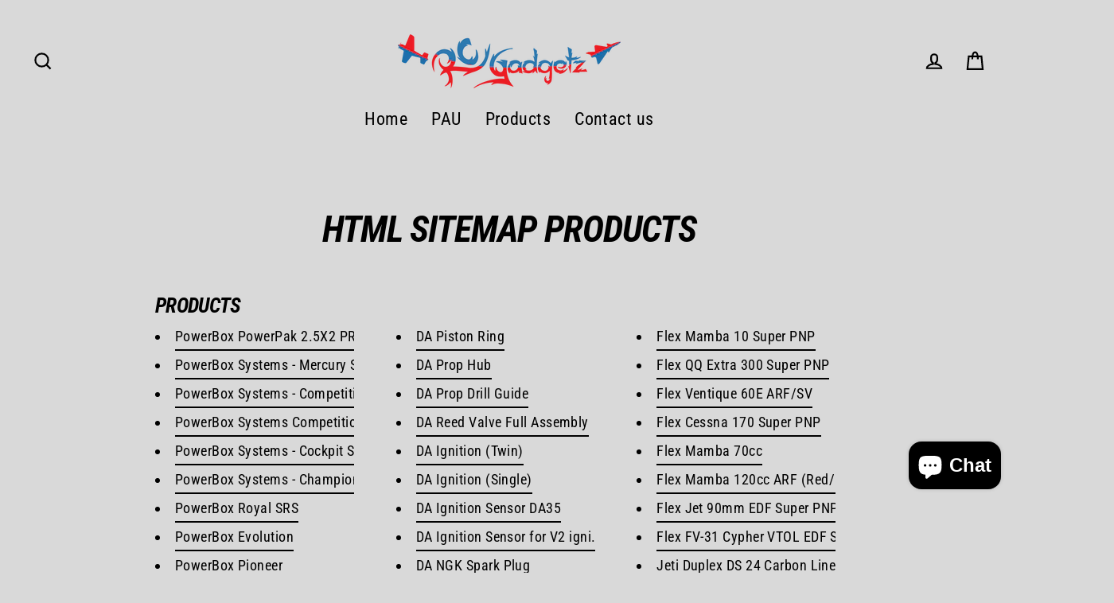

--- FILE ---
content_type: text/html; charset=utf-8
request_url: https://rcgadgetz.com/pages/html-sitemap-products
body_size: 40653
content:
<!doctype html>
<html class="no-js" lang="en" dir="ltr">
<head>

  <script>
  var wpShopifyTracking = {}

  

  
</script>

  <meta charset="utf-8">
  <meta http-equiv="X-UA-Compatible" content="IE=edge">
  <meta name="viewport" content="width=device-width,initial-scale=1">
  <meta name="theme-color" content="#ee1b22">
  <link rel="canonical" href="https://rcgadgetz.com/pages/html-sitemap-products">
  <link rel="preconnect" href="https://cdn.shopify.com">
  <link rel="preconnect" href="https://fonts.shopifycdn.com">
  <link rel="dns-prefetch" href="https://productreviews.shopifycdn.com">
  <link rel="dns-prefetch" href="https://ajax.googleapis.com">
  <link rel="dns-prefetch" href="https://maps.googleapis.com">
  <link rel="dns-prefetch" href="https://maps.gstatic.com">

    <link type="preload" rel="stylesheet" href="//rcgadgetz.com/cdn/shop/t/7/assets/custom.css?v=74981108115309181021643554401"><title>html sitemap products
&ndash; RC Gadgetz
</title>
<meta name="description" content="PowerBox PowerPak 2.5X2 PRO PowerBox Systems - Mercury SRS PowerBox Systems - Competition SRS PowerBox Systems Competition PowerBox Systems - Cockpit SRS PowerBox Systems - Champion SRSPowerBox PBR-9D"><meta property="og:site_name" content="RC Gadgetz">
  <meta property="og:url" content="https://rcgadgetz.com/pages/html-sitemap-products">
  <meta property="og:title" content="html sitemap products">
  <meta property="og:type" content="website">
  <meta property="og:description" content="PowerBox PowerPak 2.5X2 PRO PowerBox Systems - Mercury SRS PowerBox Systems - Competition SRS PowerBox Systems Competition PowerBox Systems - Cockpit SRS PowerBox Systems - Champion SRSPowerBox PBR-9D">
  
  <meta name="twitter:site" content="@">
  <meta name="twitter:card" content="summary_large_image">
  <meta name="twitter:title" content="html sitemap products">
  <meta name="twitter:description" content="PowerBox PowerPak 2.5X2 PRO PowerBox Systems - Mercury SRS PowerBox Systems - Competition SRS PowerBox Systems Competition PowerBox Systems - Cockpit SRS PowerBox Systems - Champion SRSPowerBox PBR-9D">
<script>window.performance && window.performance.mark && window.performance.mark('shopify.content_for_header.start');</script><meta id="shopify-digital-wallet" name="shopify-digital-wallet" content="/55309598900/digital_wallets/dialog">
<script async="async" src="/checkouts/internal/preloads.js?locale=en-AE"></script>
<script id="shopify-features" type="application/json">{"accessToken":"2dae0027b2c572b962264d712c8a3f8a","betas":["rich-media-storefront-analytics"],"domain":"rcgadgetz.com","predictiveSearch":true,"shopId":55309598900,"locale":"en"}</script>
<script>var Shopify = Shopify || {};
Shopify.shop = "rc-gadgetz.myshopify.com";
Shopify.locale = "en";
Shopify.currency = {"active":"AED","rate":"1.0"};
Shopify.country = "AE";
Shopify.theme = {"name":"Streamline","id":123277574324,"schema_name":"Streamline","schema_version":"3.4.6","theme_store_id":872,"role":"main"};
Shopify.theme.handle = "null";
Shopify.theme.style = {"id":null,"handle":null};
Shopify.cdnHost = "rcgadgetz.com/cdn";
Shopify.routes = Shopify.routes || {};
Shopify.routes.root = "/";</script>
<script type="module">!function(o){(o.Shopify=o.Shopify||{}).modules=!0}(window);</script>
<script>!function(o){function n(){var o=[];function n(){o.push(Array.prototype.slice.apply(arguments))}return n.q=o,n}var t=o.Shopify=o.Shopify||{};t.loadFeatures=n(),t.autoloadFeatures=n()}(window);</script>
<script id="shop-js-analytics" type="application/json">{"pageType":"page"}</script>
<script defer="defer" async type="module" src="//rcgadgetz.com/cdn/shopifycloud/shop-js/modules/v2/client.init-shop-cart-sync_IZsNAliE.en.esm.js"></script>
<script defer="defer" async type="module" src="//rcgadgetz.com/cdn/shopifycloud/shop-js/modules/v2/chunk.common_0OUaOowp.esm.js"></script>
<script type="module">
  await import("//rcgadgetz.com/cdn/shopifycloud/shop-js/modules/v2/client.init-shop-cart-sync_IZsNAliE.en.esm.js");
await import("//rcgadgetz.com/cdn/shopifycloud/shop-js/modules/v2/chunk.common_0OUaOowp.esm.js");

  window.Shopify.SignInWithShop?.initShopCartSync?.({"fedCMEnabled":true,"windoidEnabled":true});

</script>
<script>(function() {
  var isLoaded = false;
  function asyncLoad() {
    if (isLoaded) return;
    isLoaded = true;
    var urls = ["\/\/cdn.wishpond.net\/connect.js?merchantId=1822105\u0026writeKey=9f4101e5e01f\u0026shop=rc-gadgetz.myshopify.com","https:\/\/getwinback.com\/new-winback\/assets\/js\/winback.js?shop=rc-gadgetz.myshopify.com"];
    for (var i = 0; i < urls.length; i++) {
      var s = document.createElement('script');
      s.type = 'text/javascript';
      s.async = true;
      s.src = urls[i];
      var x = document.getElementsByTagName('script')[0];
      x.parentNode.insertBefore(s, x);
    }
  };
  if(window.attachEvent) {
    window.attachEvent('onload', asyncLoad);
  } else {
    window.addEventListener('load', asyncLoad, false);
  }
})();</script>
<script id="__st">var __st={"a":55309598900,"offset":14400,"reqid":"9b8969b5-6fa7-449e-aba7-bb4fa73430c6-1768489973","pageurl":"rcgadgetz.com\/pages\/html-sitemap-products","s":"pages-94074273972","u":"ae53e1b19117","p":"page","rtyp":"page","rid":94074273972};</script>
<script>window.ShopifyPaypalV4VisibilityTracking = true;</script>
<script id="captcha-bootstrap">!function(){'use strict';const t='contact',e='account',n='new_comment',o=[[t,t],['blogs',n],['comments',n],[t,'customer']],c=[[e,'customer_login'],[e,'guest_login'],[e,'recover_customer_password'],[e,'create_customer']],r=t=>t.map((([t,e])=>`form[action*='/${t}']:not([data-nocaptcha='true']) input[name='form_type'][value='${e}']`)).join(','),a=t=>()=>t?[...document.querySelectorAll(t)].map((t=>t.form)):[];function s(){const t=[...o],e=r(t);return a(e)}const i='password',u='form_key',d=['recaptcha-v3-token','g-recaptcha-response','h-captcha-response',i],f=()=>{try{return window.sessionStorage}catch{return}},m='__shopify_v',_=t=>t.elements[u];function p(t,e,n=!1){try{const o=window.sessionStorage,c=JSON.parse(o.getItem(e)),{data:r}=function(t){const{data:e,action:n}=t;return t[m]||n?{data:e,action:n}:{data:t,action:n}}(c);for(const[e,n]of Object.entries(r))t.elements[e]&&(t.elements[e].value=n);n&&o.removeItem(e)}catch(o){console.error('form repopulation failed',{error:o})}}const l='form_type',E='cptcha';function T(t){t.dataset[E]=!0}const w=window,h=w.document,L='Shopify',v='ce_forms',y='captcha';let A=!1;((t,e)=>{const n=(g='f06e6c50-85a8-45c8-87d0-21a2b65856fe',I='https://cdn.shopify.com/shopifycloud/storefront-forms-hcaptcha/ce_storefront_forms_captcha_hcaptcha.v1.5.2.iife.js',D={infoText:'Protected by hCaptcha',privacyText:'Privacy',termsText:'Terms'},(t,e,n)=>{const o=w[L][v],c=o.bindForm;if(c)return c(t,g,e,D).then(n);var r;o.q.push([[t,g,e,D],n]),r=I,A||(h.body.append(Object.assign(h.createElement('script'),{id:'captcha-provider',async:!0,src:r})),A=!0)});var g,I,D;w[L]=w[L]||{},w[L][v]=w[L][v]||{},w[L][v].q=[],w[L][y]=w[L][y]||{},w[L][y].protect=function(t,e){n(t,void 0,e),T(t)},Object.freeze(w[L][y]),function(t,e,n,w,h,L){const[v,y,A,g]=function(t,e,n){const i=e?o:[],u=t?c:[],d=[...i,...u],f=r(d),m=r(i),_=r(d.filter((([t,e])=>n.includes(e))));return[a(f),a(m),a(_),s()]}(w,h,L),I=t=>{const e=t.target;return e instanceof HTMLFormElement?e:e&&e.form},D=t=>v().includes(t);t.addEventListener('submit',(t=>{const e=I(t);if(!e)return;const n=D(e)&&!e.dataset.hcaptchaBound&&!e.dataset.recaptchaBound,o=_(e),c=g().includes(e)&&(!o||!o.value);(n||c)&&t.preventDefault(),c&&!n&&(function(t){try{if(!f())return;!function(t){const e=f();if(!e)return;const n=_(t);if(!n)return;const o=n.value;o&&e.removeItem(o)}(t);const e=Array.from(Array(32),(()=>Math.random().toString(36)[2])).join('');!function(t,e){_(t)||t.append(Object.assign(document.createElement('input'),{type:'hidden',name:u})),t.elements[u].value=e}(t,e),function(t,e){const n=f();if(!n)return;const o=[...t.querySelectorAll(`input[type='${i}']`)].map((({name:t})=>t)),c=[...d,...o],r={};for(const[a,s]of new FormData(t).entries())c.includes(a)||(r[a]=s);n.setItem(e,JSON.stringify({[m]:1,action:t.action,data:r}))}(t,e)}catch(e){console.error('failed to persist form',e)}}(e),e.submit())}));const S=(t,e)=>{t&&!t.dataset[E]&&(n(t,e.some((e=>e===t))),T(t))};for(const o of['focusin','change'])t.addEventListener(o,(t=>{const e=I(t);D(e)&&S(e,y())}));const B=e.get('form_key'),M=e.get(l),P=B&&M;t.addEventListener('DOMContentLoaded',(()=>{const t=y();if(P)for(const e of t)e.elements[l].value===M&&p(e,B);[...new Set([...A(),...v().filter((t=>'true'===t.dataset.shopifyCaptcha))])].forEach((e=>S(e,t)))}))}(h,new URLSearchParams(w.location.search),n,t,e,['guest_login'])})(!0,!0)}();</script>
<script integrity="sha256-4kQ18oKyAcykRKYeNunJcIwy7WH5gtpwJnB7kiuLZ1E=" data-source-attribution="shopify.loadfeatures" defer="defer" src="//rcgadgetz.com/cdn/shopifycloud/storefront/assets/storefront/load_feature-a0a9edcb.js" crossorigin="anonymous"></script>
<script data-source-attribution="shopify.dynamic_checkout.dynamic.init">var Shopify=Shopify||{};Shopify.PaymentButton=Shopify.PaymentButton||{isStorefrontPortableWallets:!0,init:function(){window.Shopify.PaymentButton.init=function(){};var t=document.createElement("script");t.src="https://rcgadgetz.com/cdn/shopifycloud/portable-wallets/latest/portable-wallets.en.js",t.type="module",document.head.appendChild(t)}};
</script>
<script data-source-attribution="shopify.dynamic_checkout.buyer_consent">
  function portableWalletsHideBuyerConsent(e){var t=document.getElementById("shopify-buyer-consent"),n=document.getElementById("shopify-subscription-policy-button");t&&n&&(t.classList.add("hidden"),t.setAttribute("aria-hidden","true"),n.removeEventListener("click",e))}function portableWalletsShowBuyerConsent(e){var t=document.getElementById("shopify-buyer-consent"),n=document.getElementById("shopify-subscription-policy-button");t&&n&&(t.classList.remove("hidden"),t.removeAttribute("aria-hidden"),n.addEventListener("click",e))}window.Shopify?.PaymentButton&&(window.Shopify.PaymentButton.hideBuyerConsent=portableWalletsHideBuyerConsent,window.Shopify.PaymentButton.showBuyerConsent=portableWalletsShowBuyerConsent);
</script>
<script data-source-attribution="shopify.dynamic_checkout.cart.bootstrap">document.addEventListener("DOMContentLoaded",(function(){function t(){return document.querySelector("shopify-accelerated-checkout-cart, shopify-accelerated-checkout")}if(t())Shopify.PaymentButton.init();else{new MutationObserver((function(e,n){t()&&(Shopify.PaymentButton.init(),n.disconnect())})).observe(document.body,{childList:!0,subtree:!0})}}));
</script>

<script>window.performance && window.performance.mark && window.performance.mark('shopify.content_for_header.end');</script>

  <script>
    var theme = {
      stylesheet: "//rcgadgetz.com/cdn/shop/t/7/assets/theme.css?v=107997314528987557591699074710",
      template: "page",
      routes: {
        home: "/",
        cart: "/cart",
        cartAdd: "/cart/add.js",
        cartChange: "/cart/change"
      },
      strings: {
        addToCart: "Add to cart",
        soldOut: "Sold Out",
        unavailable: "Unavailable",
        regularPrice: "Regular price",
        salePrice: "Sale price",
        stockLabel: "[count] in stock",
        willNotShipUntil: "Will not ship until [date]",
        willBeInStockAfter: "Will be in stock after [date]",
        waitingForStock: "Inventory on the way",
        cartItems: "[count] items",
        cartConfirmDelete: "Are you sure you want to remove this item?",
        cartTermsConfirmation: "You must agree with the terms and conditions of sales to check out"
      },
      settings: {
        dynamicVariantsEnable: true,
        cartType: "page",
        moneyFormat: "\u003cspan class=money\u003eDhs. {{amount}}\u003c\/span\u003e",
        quickView: false,
        hoverProductGrid: true,
        themeName: 'Streamline',
        themeVersion: "3.4.6"
      }
    };

    document.documentElement.className = document.documentElement.className.replace('no-js', 'js');
  </script><style data-shopify>:root {
    --typeHeaderPrimary: "Roboto Condensed";
    --typeHeaderFallback: sans-serif;
    --typeHeaderSize: 46px;
    --typeHeaderStyle: italic;
    --typeHeaderWeight: 700;
    --typeHeaderLineHeight: 1;
    --typeHeaderSpacing: -0.025em;

    --typeBasePrimary:"Roboto Condensed";
    --typeBaseFallback:sans-serif;
    --typeBaseSize: 18px;
    --typeBaseWeight: 400;
    --typeBaseStyle: normal;
    --typeBaseSpacing: 0.025em;
    --typeBaseLineHeight: 1.6;

    
      --buttonRadius: 35px;
    

    --iconWeight: 5px;
    --iconLinecaps: miter;
  }

  

  .hero {
    background-image: linear-gradient(100deg, #000000 40%, #212121 63%, #000000 79%);
  }

  .placeholder-content,
  .image-wrap,
  .skrim__link,
  .pswp__img--placeholder {
    background-image: linear-gradient(100deg, #ffffff 40%, #f7f7f7 63%, #ffffff 79%);
  }</style><style>
  @font-face {
  font-family: "Roboto Condensed";
  font-weight: 700;
  font-style: italic;
  font-display: swap;
  src: url("//rcgadgetz.com/cdn/fonts/roboto_condensed/robotocondensed_i7.bed9f3a01efda68cdff8b63e6195c957a0da68cb.woff2") format("woff2"),
       url("//rcgadgetz.com/cdn/fonts/roboto_condensed/robotocondensed_i7.9ca5759a0bcf75a82b270218eab4c83ec254abf8.woff") format("woff");
}

  @font-face {
  font-family: "Roboto Condensed";
  font-weight: 400;
  font-style: normal;
  font-display: swap;
  src: url("//rcgadgetz.com/cdn/fonts/roboto_condensed/robotocondensed_n4.01812de96ca5a5e9d19bef3ca9cc80dd1bf6c8b8.woff2") format("woff2"),
       url("//rcgadgetz.com/cdn/fonts/roboto_condensed/robotocondensed_n4.3930e6ddba458dc3cb725a82a2668eac3c63c104.woff") format("woff");
}


  @font-face {
  font-family: "Roboto Condensed";
  font-weight: 700;
  font-style: normal;
  font-display: swap;
  src: url("//rcgadgetz.com/cdn/fonts/roboto_condensed/robotocondensed_n7.0c73a613503672be244d2f29ab6ddd3fc3cc69ae.woff2") format("woff2"),
       url("//rcgadgetz.com/cdn/fonts/roboto_condensed/robotocondensed_n7.ef6ece86ba55f49c27c4904a493c283a40f3a66e.woff") format("woff");
}

  @font-face {
  font-family: "Roboto Condensed";
  font-weight: 400;
  font-style: italic;
  font-display: swap;
  src: url("//rcgadgetz.com/cdn/fonts/roboto_condensed/robotocondensed_i4.05c7f163ad2c00a3c4257606d1227691aff9070b.woff2") format("woff2"),
       url("//rcgadgetz.com/cdn/fonts/roboto_condensed/robotocondensed_i4.04d9d87e0a45b49fc67a5b9eb5059e1540f5cda3.woff") format("woff");
}

  @font-face {
  font-family: "Roboto Condensed";
  font-weight: 700;
  font-style: italic;
  font-display: swap;
  src: url("//rcgadgetz.com/cdn/fonts/roboto_condensed/robotocondensed_i7.bed9f3a01efda68cdff8b63e6195c957a0da68cb.woff2") format("woff2"),
       url("//rcgadgetz.com/cdn/fonts/roboto_condensed/robotocondensed_i7.9ca5759a0bcf75a82b270218eab4c83ec254abf8.woff") format("woff");
}


  body,
  input,
  textarea,
  button,
  select {
    -webkit-font-smoothing: antialiased;
    -webkit-text-size-adjust: 100%;
    text-rendering: optimizeSpeed;
    font-family: var(--typeBasePrimary), var(--typeBaseFallback);
    font-size: calc(var(--typeBaseSize) * 0.85);
    font-weight: var(--typeBaseWeight);
    font-style: var(--typeBaseStyle);
    letter-spacing: var(--typeBaseSpacing);
    line-height: var(--typeBaseLineHeight);
  }

  @media only screen and (min-width: 769px) {
    body,
    input,
    textarea,
    button,
    select {
      font-size: var(--typeBaseSize);
    }
  }

  .page-container {
    display: none;
  }

  h1, .h1,
  h3, .h3,
  h4, .h4,
  h5, .h5,
  h6, .h6,
  .section-header__title,
  .spr-header-title.spr-header-title {
    font-family: var(--typeHeaderPrimary), var(--typeHeaderFallback);
    font-weight: var(--typeHeaderWeight);
    font-style: italic;
    letter-spacing: var(--typeHeaderSpacing);
    line-height: var(--typeHeaderLineHeight);
    word-break: break-word;

    
      text-transform: uppercase;
    
  }

  h2, .h2 {
    font-family: var(--typeBasePrimary), var(--typeBaseFallback);
    font-weight: var(--typeBaseWeight);
    letter-spacing: var(--typeBaseSpacing);
    line-height: var(--typeBaseLineHeight);
  }

  
  @keyframes pulse-fade {
    0% {
      opacity: 0;
    }
    50% {
      opacity: 1;
    }
    100% {
      opacity: 0;
    }
  }

  .splash-screen {
    box-sizing: border-box;
    display: flex;
    position: fixed;
    left: 0;
    top: 0;
    right: 0;
    bottom: 0;
    align-items: center;
    justify-content: center;
    z-index: 10001;
    background-color: #d9d9d9;
  }

  .splash-screen__loader {
    max-width: 100px;
  }

  @media only screen and (min-width: 769px) {
    .splash-screen__loader {
      max-width: 100px;
    }
  }

  .splash-screen img {
    display: block;
    max-width: 100%;
    border: 0 none;
    animation: pulse-fade 0.4s infinite linear;
  }

  .loader-text {
    letter-spacing: 0.2em;
    font-size: 1.5em;
    text-transform: uppercase;
    animation: pulse-fade 0.4s infinite linear;
  }

  .loader-logo {
    display: none;
    position: fixed;
    left: 0;
    top: 0;
    right: 0;
    bottom: 0;
    align-items: center;
    justify-content: center;
    background-color: #d9d9d9;
    z-index: 6000;
  }

  .loader-logo__img {
    display: block;
  }

  .transition-body {
    opacity: 0;
  }

  .btn--loading span:after {
    content: "Loading";
  }
</style>

<link title="theme" rel="preload" href="//rcgadgetz.com/cdn/shop/t/7/assets/theme.css?v=107997314528987557591699074710" as="style">
<noscript><link rel="stylesheet" href="//rcgadgetz.com/cdn/shop/t/7/assets/theme.css?v=107997314528987557591699074710"></noscript>

<script>
/*! loadCSS. [c]2017 Filament Group, Inc. MIT License */
!function(a){"use strict";var b=function(b,c,d){function e(a){return h.body?a():void setTimeout(function(){e(a)})}function f(){i.addEventListener&&i.removeEventListener("load",f);if(!Shopify.designMode)i.media=d||"all"}var g,h=a.document,i=h.createElement("link");if(c)g=c;else{var j=(h.body||h.getElementsByTagName("head")[0]).childNodes;g=j[j.length-1]}var k=h.styleSheets;i.rel="stylesheet",i.href=b,i.media=Shopify.designMode?d||"all":"only x",e(function(){g.parentNode.insertBefore(i,c?g:g.nextSibling)});var l=function(a){for(var b=i.href,c=k.length;c--;)if(k[c].href===b)return a();setTimeout(function(){l(a)})};return i.addEventListener&&i.addEventListener("load",f),i.onloadcssdefined=l,l(f),i};"undefined"!=typeof exports?exports.loadCSS=b:a.loadCSS=b}("undefined"!=typeof global?global:this);
/*! onloadCSS. (onload callback for loadCSS) [c]2017 Filament Group, Inc. MIT License */
function onloadCSS(a,b){function c(){!d&&b&&(d=!0,b.call(a))}var d;a.addEventListener&&a.addEventListener("load",c),a.attachEvent&&a.attachEvent("onload",c),"isApplicationInstalled"in navigator&&"onloadcssdefined"in a&&a.onloadcssdefined(c)}

// Insert our stylesheet before our preload <link> tag
var preload = document.querySelector('link[href="//rcgadgetz.com/cdn/shop/t/7/assets/theme.css?v=107997314528987557591699074710"]');
var stylesheet = loadCSS('//rcgadgetz.com/cdn/shop/t/7/assets/theme.css?v=107997314528987557591699074710', preload);
// Create a property to easily detect if the stylesheet is done loading
onloadCSS(stylesheet, function() { stylesheet.loaded = true; });
</script>
<link rel="stylesheet" href="//rcgadgetz.com/cdn/shop/t/7/assets/custom.css?v=74981108115309181021643554401">

  <script src="//rcgadgetz.com/cdn/shop/t/7/assets/vendor-v3.js" defer="defer"></script><script src="//rcgadgetz.com/cdn/shop/t/7/assets/theme.min.js?v=177029751141178034231622553281" defer="defer"></script><style type='text/css'>
  .baCountry{width:30px;height:20px;display:inline-block;vertical-align:middle;margin-right:6px;background-size:30px!important;border-radius:4px;background-repeat:no-repeat}
  .baCountry-traditional .baCountry{background-image:url(https://cdn.shopify.com/s/files/1/0194/1736/6592/t/1/assets/ba-flags.png?=14261939516959647149);height:19px!important}
  .baCountry-modern .baCountry{background-image:url(https://cdn.shopify.com/s/files/1/0194/1736/6592/t/1/assets/ba-flags.png?=14261939516959647149)}
  .baCountry-NO-FLAG{background-position:0 0}.baCountry-AD{background-position:0 -20px}.baCountry-AED{background-position:0 -40px}.baCountry-AFN{background-position:0 -60px}.baCountry-AG{background-position:0 -80px}.baCountry-AI{background-position:0 -100px}.baCountry-ALL{background-position:0 -120px}.baCountry-AMD{background-position:0 -140px}.baCountry-AOA{background-position:0 -160px}.baCountry-ARS{background-position:0 -180px}.baCountry-AS{background-position:0 -200px}.baCountry-AT{background-position:0 -220px}.baCountry-AUD{background-position:0 -240px}.baCountry-AWG{background-position:0 -260px}.baCountry-AZN{background-position:0 -280px}.baCountry-BAM{background-position:0 -300px}.baCountry-BBD{background-position:0 -320px}.baCountry-BDT{background-position:0 -340px}.baCountry-BE{background-position:0 -360px}.baCountry-BF{background-position:0 -380px}.baCountry-BGN{background-position:0 -400px}.baCountry-BHD{background-position:0 -420px}.baCountry-BIF{background-position:0 -440px}.baCountry-BJ{background-position:0 -460px}.baCountry-BMD{background-position:0 -480px}.baCountry-BND{background-position:0 -500px}.baCountry-BOB{background-position:0 -520px}.baCountry-BRL{background-position:0 -540px}.baCountry-BSD{background-position:0 -560px}.baCountry-BTN{background-position:0 -580px}.baCountry-BWP{background-position:0 -600px}.baCountry-BYN{background-position:0 -620px}.baCountry-BZD{background-position:0 -640px}.baCountry-CAD{background-position:0 -660px}.baCountry-CC{background-position:0 -680px}.baCountry-CDF{background-position:0 -700px}.baCountry-CG{background-position:0 -720px}.baCountry-CHF{background-position:0 -740px}.baCountry-CI{background-position:0 -760px}.baCountry-CK{background-position:0 -780px}.baCountry-CLP{background-position:0 -800px}.baCountry-CM{background-position:0 -820px}.baCountry-CNY{background-position:0 -840px}.baCountry-COP{background-position:0 -860px}.baCountry-CRC{background-position:0 -880px}.baCountry-CU{background-position:0 -900px}.baCountry-CX{background-position:0 -920px}.baCountry-CY{background-position:0 -940px}.baCountry-CZK{background-position:0 -960px}.baCountry-DE{background-position:0 -980px}.baCountry-DJF{background-position:0 -1000px}.baCountry-DKK{background-position:0 -1020px}.baCountry-DM{background-position:0 -1040px}.baCountry-DOP{background-position:0 -1060px}.baCountry-DZD{background-position:0 -1080px}.baCountry-EC{background-position:0 -1100px}.baCountry-EE{background-position:0 -1120px}.baCountry-EGP{background-position:0 -1140px}.baCountry-ER{background-position:0 -1160px}.baCountry-ES{background-position:0 -1180px}.baCountry-ETB{background-position:0 -1200px}.baCountry-EUR{background-position:0 -1220px}.baCountry-FI{background-position:0 -1240px}.baCountry-FJD{background-position:0 -1260px}.baCountry-FKP{background-position:0 -1280px}.baCountry-FO{background-position:0 -1300px}.baCountry-FR{background-position:0 -1320px}.baCountry-GA{background-position:0 -1340px}.baCountry-GBP{background-position:0 -1360px}.baCountry-GD{background-position:0 -1380px}.baCountry-GEL{background-position:0 -1400px}.baCountry-GHS{background-position:0 -1420px}.baCountry-GIP{background-position:0 -1440px}.baCountry-GL{background-position:0 -1460px}.baCountry-GMD{background-position:0 -1480px}.baCountry-GNF{background-position:0 -1500px}.baCountry-GQ{background-position:0 -1520px}.baCountry-GR{background-position:0 -1540px}.baCountry-GTQ{background-position:0 -1560px}.baCountry-GU{background-position:0 -1580px}.baCountry-GW{background-position:0 -1600px}.baCountry-HKD{background-position:0 -1620px}.baCountry-HNL{background-position:0 -1640px}.baCountry-HRK{background-position:0 -1660px}.baCountry-HTG{background-position:0 -1680px}.baCountry-HUF{background-position:0 -1700px}.baCountry-IDR{background-position:0 -1720px}.baCountry-IE{background-position:0 -1740px}.baCountry-ILS{background-position:0 -1760px}.baCountry-INR{background-position:0 -1780px}.baCountry-IO{background-position:0 -1800px}.baCountry-IQD{background-position:0 -1820px}.baCountry-IRR{background-position:0 -1840px}.baCountry-ISK{background-position:0 -1860px}.baCountry-IT{background-position:0 -1880px}.baCountry-JMD{background-position:0 -1900px}.baCountry-JOD{background-position:0 -1920px}.baCountry-JPY{background-position:0 -1940px}.baCountry-KES{background-position:0 -1960px}.baCountry-KGS{background-position:0 -1980px}.baCountry-KHR{background-position:0 -2000px}.baCountry-KI{background-position:0 -2020px}.baCountry-KMF{background-position:0 -2040px}.baCountry-KN{background-position:0 -2060px}.baCountry-KP{background-position:0 -2080px}.baCountry-KRW{background-position:0 -2100px}.baCountry-KWD{background-position:0 -2120px}.baCountry-KYD{background-position:0 -2140px}.baCountry-KZT{background-position:0 -2160px}.baCountry-LBP{background-position:0 -2180px}.baCountry-LI{background-position:0 -2200px}.baCountry-LKR{background-position:0 -2220px}.baCountry-LRD{background-position:0 -2240px}.baCountry-LSL{background-position:0 -2260px}.baCountry-LT{background-position:0 -2280px}.baCountry-LU{background-position:0 -2300px}.baCountry-LV{background-position:0 -2320px}.baCountry-LYD{background-position:0 -2340px}.baCountry-MAD{background-position:0 -2360px}.baCountry-MC{background-position:0 -2380px}.baCountry-MDL{background-position:0 -2400px}.baCountry-ME{background-position:0 -2420px}.baCountry-MGA{background-position:0 -2440px}.baCountry-MKD{background-position:0 -2460px}.baCountry-ML{background-position:0 -2480px}.baCountry-MMK{background-position:0 -2500px}.baCountry-MN{background-position:0 -2520px}.baCountry-MOP{background-position:0 -2540px}.baCountry-MQ{background-position:0 -2560px}.baCountry-MR{background-position:0 -2580px}.baCountry-MS{background-position:0 -2600px}.baCountry-MT{background-position:0 -2620px}.baCountry-MUR{background-position:0 -2640px}.baCountry-MVR{background-position:0 -2660px}.baCountry-MWK{background-position:0 -2680px}.baCountry-MXN{background-position:0 -2700px}.baCountry-MYR{background-position:0 -2720px}.baCountry-MZN{background-position:0 -2740px}.baCountry-NAD{background-position:0 -2760px}.baCountry-NE{background-position:0 -2780px}.baCountry-NF{background-position:0 -2800px}.baCountry-NG{background-position:0 -2820px}.baCountry-NIO{background-position:0 -2840px}.baCountry-NL{background-position:0 -2860px}.baCountry-NOK{background-position:0 -2880px}.baCountry-NPR{background-position:0 -2900px}.baCountry-NR{background-position:0 -2920px}.baCountry-NU{background-position:0 -2940px}.baCountry-NZD{background-position:0 -2960px}.baCountry-OMR{background-position:0 -2980px}.baCountry-PAB{background-position:0 -3000px}.baCountry-PEN{background-position:0 -3020px}.baCountry-PGK{background-position:0 -3040px}.baCountry-PHP{background-position:0 -3060px}.baCountry-PKR{background-position:0 -3080px}.baCountry-PLN{background-position:0 -3100px}.baCountry-PR{background-position:0 -3120px}.baCountry-PS{background-position:0 -3140px}.baCountry-PT{background-position:0 -3160px}.baCountry-PW{background-position:0 -3180px}.baCountry-QAR{background-position:0 -3200px}.baCountry-RON{background-position:0 -3220px}.baCountry-RSD{background-position:0 -3240px}.baCountry-RUB{background-position:0 -3260px}.baCountry-RWF{background-position:0 -3280px}.baCountry-SAR{background-position:0 -3300px}.baCountry-SBD{background-position:0 -3320px}.baCountry-SCR{background-position:0 -3340px}.baCountry-SDG{background-position:0 -3360px}.baCountry-SEK{background-position:0 -3380px}.baCountry-SGD{background-position:0 -3400px}.baCountry-SI{background-position:0 -3420px}.baCountry-SK{background-position:0 -3440px}.baCountry-SLL{background-position:0 -3460px}.baCountry-SM{background-position:0 -3480px}.baCountry-SN{background-position:0 -3500px}.baCountry-SO{background-position:0 -3520px}.baCountry-SRD{background-position:0 -3540px}.baCountry-SSP{background-position:0 -3560px}.baCountry-STD{background-position:0 -3580px}.baCountry-SV{background-position:0 -3600px}.baCountry-SYP{background-position:0 -3620px}.baCountry-SZL{background-position:0 -3640px}.baCountry-TC{background-position:0 -3660px}.baCountry-TD{background-position:0 -3680px}.baCountry-TG{background-position:0 -3700px}.baCountry-THB{background-position:0 -3720px}.baCountry-TJS{background-position:0 -3740px}.baCountry-TK{background-position:0 -3760px}.baCountry-TMT{background-position:0 -3780px}.baCountry-TND{background-position:0 -3800px}.baCountry-TOP{background-position:0 -3820px}.baCountry-TRY{background-position:0 -3840px}.baCountry-TTD{background-position:0 -3860px}.baCountry-TWD{background-position:0 -3880px}.baCountry-TZS{background-position:0 -3900px}.baCountry-UAH{background-position:0 -3920px}.baCountry-UGX{background-position:0 -3940px}.baCountry-USD{background-position:0 -3960px}.baCountry-UYU{background-position:0 -3980px}.baCountry-UZS{background-position:0 -4000px}.baCountry-VEF{background-position:0 -4020px}.baCountry-VG{background-position:0 -4040px}.baCountry-VI{background-position:0 -4060px}.baCountry-VND{background-position:0 -4080px}.baCountry-VUV{background-position:0 -4100px}.baCountry-WST{background-position:0 -4120px}.baCountry-XAF{background-position:0 -4140px}.baCountry-XPF{background-position:0 -4160px}.baCountry-YER{background-position:0 -4180px}.baCountry-ZAR{background-position:0 -4200px}.baCountry-ZM{background-position:0 -4220px}.baCountry-ZW{background-position:0 -4240px}
  .bacurr-checkoutNotice{margin: 3px 10px 0 10px;left: 0;right: 0;text-align: center;}
  @media (min-width:750px) {.bacurr-checkoutNotice{position: absolute;}}
</style>

<script>
    window.baCurr = window.baCurr || {};
    window.baCurr.config = {}; window.baCurr.rePeat = function () {};
    Object.assign(window.baCurr.config, {
      "enabled":true,
      "manual_placement":"",
      "night_time":false,
      "round_by_default":false,
      "display_position":"top_left",
      "display_position_type":"floating",
      "custom_code":{"css":""},
      "flag_type":"countryandmoney",
      "flag_design":"modern",
      "round_style":"none",
      "round_dec":"",
      "chosen_cur":,
      "desktop_visible":true,
      "mob_visible":true,
      "money_mouse_show":false,
      "textColor":"",
      "flag_theme":"default",
      "selector_hover_hex":"",
      "lightning":false,
      "mob_manual_placement":"",
      "mob_placement":"top_left",
      "mob_placement_type":"floating",
      "moneyWithCurrencyFormat":false,
      "ui_style":"default",
      "user_curr":"",
      "auto_loc":true,
      "auto_pref":false,
      "selector_bg_hex":"",
      "selector_border_type":"noBorder",
      "cart_alert_bg_hex":"",
      "cart_alert_note":"",
      "cart_alert_state":false,
      "cart_alert_font_hex":""
    },{
      money_format: "\u003cspan class=money\u003eDhs. {{amount}}\u003c\/span\u003e",
      money_with_currency_format: "\u003cspan class=money\u003eDhs. {{amount}} AED\u003c\/span\u003e",
      user_curr: "AED"
    });
    window.baCurr.config.multi_curr = [];
    
    window.baCurr.config.final_currency = "AED" || '';
    window.baCurr.config.multi_curr = "AED".split(',') || '';

    (function(window, document) {"use strict";
      function onload(){
        function insertPopupMessageJs(){
          var head = document.getElementsByTagName('head')[0];
          var script = document.createElement('script');
          script.src = ('https:' == document.location.protocol ? 'https://' : 'http://') + 'currency.boosterapps.com/preview_curr.js';
          script.type = 'text/javascript';
          head.appendChild(script);
        }

        if(document.location.search.indexOf("preview_cur=1") > -1){
          setTimeout(function(){
            window.currency_preview_result = document.getElementById("baCurrSelector").length > 0 ? 'success' : 'error';
            insertPopupMessageJs();
          }, 1000);
        }
      }

      var head = document.getElementsByTagName('head')[0];
      var script = document.createElement('script');
      script.src = ('https:' == document.location.protocol ? 'https://' : 'http://') + "";
      script.type = 'text/javascript';
      script.onload = script.onreadystatechange = function() {
      if (script.readyState) {
        if (script.readyState === 'complete' || script.readyState === 'loaded') {
          script.onreadystatechange = null;
            onload();
          }
        }
        else {
          onload();
        }
      };
      head.appendChild(script);

    }(window, document));
</script>


<!-- Meta Pixel Code -->
<script>
!function(f,b,e,v,n,t,s)
{if(f.fbq)return;n=f.fbq=function(){n.callMethod?
n.callMethod.apply(n,arguments):n.queue.push(arguments)};
if(!f._fbq)f._fbq=n;n.push=n;n.loaded=!0;n.version='2.0';
n.queue=[];t=b.createElement(e);t.async=!0;
t.src=v;s=b.getElementsByTagName(e)[0];
s.parentNode.insertBefore(t,s)}(window, document,'script',
'https://connect.facebook.net/en_US/fbevents.js');
fbq('init', '830092214681547');
fbq('track', 'PageView');
</script>
<noscript><img height="1" width="1" style="display:none"
src="https://www.facebook.com/tr?id=830092214681547&ev=PageView&noscript=1"
/></noscript>
<!-- End Meta Pixel Code -->

  <!-- Google Tag Manager -->
<script>(function(w,d,s,l,i){w[l]=w[l]||[];w[l].push({'gtm.start':
new Date().getTime(),event:'gtm.js'});var f=d.getElementsByTagName(s)[0],
j=d.createElement(s),dl=l!='dataLayer'?'&l='+l:'';j.async=true;j.src=
'https://www.googletagmanager.com/gtm.js?id='+i+dl;f.parentNode.insertBefore(j,f);
})(window,document,'script','dataLayer','GTM-TTRLCB8');</script>
<!-- End Google Tag Manager -->

<!-- BEGIN app block: shopify://apps/seowill-seoant-ai-seo/blocks/seoant-core/8e57283b-dcb0-4f7b-a947-fb5c57a0d59d -->
<!--SEOAnt Core By SEOAnt Teams, v0.1.6 START -->






<!-- SON-LD generated By SEOAnt END -->



<!-- Start : SEOAnt BrokenLink Redirect --><script type="text/javascript">
    !function(t){var e={};function r(n){if(e[n])return e[n].exports;var o=e[n]={i:n,l:!1,exports:{}};return t[n].call(o.exports,o,o.exports,r),o.l=!0,o.exports}r.m=t,r.c=e,r.d=function(t,e,n){r.o(t,e)||Object.defineProperty(t,e,{enumerable:!0,get:n})},r.r=function(t){"undefined"!==typeof Symbol&&Symbol.toStringTag&&Object.defineProperty(t,Symbol.toStringTag,{value:"Module"}),Object.defineProperty(t,"__esModule",{value:!0})},r.t=function(t,e){if(1&e&&(t=r(t)),8&e)return t;if(4&e&&"object"===typeof t&&t&&t.__esModule)return t;var n=Object.create(null);if(r.r(n),Object.defineProperty(n,"default",{enumerable:!0,value:t}),2&e&&"string"!=typeof t)for(var o in t)r.d(n,o,function(e){return t[e]}.bind(null,o));return n},r.n=function(t){var e=t&&t.__esModule?function(){return t.default}:function(){return t};return r.d(e,"a",e),e},r.o=function(t,e){return Object.prototype.hasOwnProperty.call(t,e)},r.p="",r(r.s=11)}([function(t,e,r){"use strict";var n=r(2),o=Object.prototype.toString;function i(t){return"[object Array]"===o.call(t)}function a(t){return"undefined"===typeof t}function u(t){return null!==t&&"object"===typeof t}function s(t){return"[object Function]"===o.call(t)}function c(t,e){if(null!==t&&"undefined"!==typeof t)if("object"!==typeof t&&(t=[t]),i(t))for(var r=0,n=t.length;r<n;r++)e.call(null,t[r],r,t);else for(var o in t)Object.prototype.hasOwnProperty.call(t,o)&&e.call(null,t[o],o,t)}t.exports={isArray:i,isArrayBuffer:function(t){return"[object ArrayBuffer]"===o.call(t)},isBuffer:function(t){return null!==t&&!a(t)&&null!==t.constructor&&!a(t.constructor)&&"function"===typeof t.constructor.isBuffer&&t.constructor.isBuffer(t)},isFormData:function(t){return"undefined"!==typeof FormData&&t instanceof FormData},isArrayBufferView:function(t){return"undefined"!==typeof ArrayBuffer&&ArrayBuffer.isView?ArrayBuffer.isView(t):t&&t.buffer&&t.buffer instanceof ArrayBuffer},isString:function(t){return"string"===typeof t},isNumber:function(t){return"number"===typeof t},isObject:u,isUndefined:a,isDate:function(t){return"[object Date]"===o.call(t)},isFile:function(t){return"[object File]"===o.call(t)},isBlob:function(t){return"[object Blob]"===o.call(t)},isFunction:s,isStream:function(t){return u(t)&&s(t.pipe)},isURLSearchParams:function(t){return"undefined"!==typeof URLSearchParams&&t instanceof URLSearchParams},isStandardBrowserEnv:function(){return("undefined"===typeof navigator||"ReactNative"!==navigator.product&&"NativeScript"!==navigator.product&&"NS"!==navigator.product)&&("undefined"!==typeof window&&"undefined"!==typeof document)},forEach:c,merge:function t(){var e={};function r(r,n){"object"===typeof e[n]&&"object"===typeof r?e[n]=t(e[n],r):e[n]=r}for(var n=0,o=arguments.length;n<o;n++)c(arguments[n],r);return e},deepMerge:function t(){var e={};function r(r,n){"object"===typeof e[n]&&"object"===typeof r?e[n]=t(e[n],r):e[n]="object"===typeof r?t({},r):r}for(var n=0,o=arguments.length;n<o;n++)c(arguments[n],r);return e},extend:function(t,e,r){return c(e,(function(e,o){t[o]=r&&"function"===typeof e?n(e,r):e})),t},trim:function(t){return t.replace(/^\s*/,"").replace(/\s*$/,"")}}},function(t,e,r){t.exports=r(12)},function(t,e,r){"use strict";t.exports=function(t,e){return function(){for(var r=new Array(arguments.length),n=0;n<r.length;n++)r[n]=arguments[n];return t.apply(e,r)}}},function(t,e,r){"use strict";var n=r(0);function o(t){return encodeURIComponent(t).replace(/%40/gi,"@").replace(/%3A/gi,":").replace(/%24/g,"$").replace(/%2C/gi,",").replace(/%20/g,"+").replace(/%5B/gi,"[").replace(/%5D/gi,"]")}t.exports=function(t,e,r){if(!e)return t;var i;if(r)i=r(e);else if(n.isURLSearchParams(e))i=e.toString();else{var a=[];n.forEach(e,(function(t,e){null!==t&&"undefined"!==typeof t&&(n.isArray(t)?e+="[]":t=[t],n.forEach(t,(function(t){n.isDate(t)?t=t.toISOString():n.isObject(t)&&(t=JSON.stringify(t)),a.push(o(e)+"="+o(t))})))})),i=a.join("&")}if(i){var u=t.indexOf("#");-1!==u&&(t=t.slice(0,u)),t+=(-1===t.indexOf("?")?"?":"&")+i}return t}},function(t,e,r){"use strict";t.exports=function(t){return!(!t||!t.__CANCEL__)}},function(t,e,r){"use strict";(function(e){var n=r(0),o=r(19),i={"Content-Type":"application/x-www-form-urlencoded"};function a(t,e){!n.isUndefined(t)&&n.isUndefined(t["Content-Type"])&&(t["Content-Type"]=e)}var u={adapter:function(){var t;return("undefined"!==typeof XMLHttpRequest||"undefined"!==typeof e&&"[object process]"===Object.prototype.toString.call(e))&&(t=r(6)),t}(),transformRequest:[function(t,e){return o(e,"Accept"),o(e,"Content-Type"),n.isFormData(t)||n.isArrayBuffer(t)||n.isBuffer(t)||n.isStream(t)||n.isFile(t)||n.isBlob(t)?t:n.isArrayBufferView(t)?t.buffer:n.isURLSearchParams(t)?(a(e,"application/x-www-form-urlencoded;charset=utf-8"),t.toString()):n.isObject(t)?(a(e,"application/json;charset=utf-8"),JSON.stringify(t)):t}],transformResponse:[function(t){if("string"===typeof t)try{t=JSON.parse(t)}catch(e){}return t}],timeout:0,xsrfCookieName:"XSRF-TOKEN",xsrfHeaderName:"X-XSRF-TOKEN",maxContentLength:-1,validateStatus:function(t){return t>=200&&t<300},headers:{common:{Accept:"application/json, text/plain, */*"}}};n.forEach(["delete","get","head"],(function(t){u.headers[t]={}})),n.forEach(["post","put","patch"],(function(t){u.headers[t]=n.merge(i)})),t.exports=u}).call(this,r(18))},function(t,e,r){"use strict";var n=r(0),o=r(20),i=r(3),a=r(22),u=r(25),s=r(26),c=r(7);t.exports=function(t){return new Promise((function(e,f){var l=t.data,p=t.headers;n.isFormData(l)&&delete p["Content-Type"];var h=new XMLHttpRequest;if(t.auth){var d=t.auth.username||"",m=t.auth.password||"";p.Authorization="Basic "+btoa(d+":"+m)}var y=a(t.baseURL,t.url);if(h.open(t.method.toUpperCase(),i(y,t.params,t.paramsSerializer),!0),h.timeout=t.timeout,h.onreadystatechange=function(){if(h&&4===h.readyState&&(0!==h.status||h.responseURL&&0===h.responseURL.indexOf("file:"))){var r="getAllResponseHeaders"in h?u(h.getAllResponseHeaders()):null,n={data:t.responseType&&"text"!==t.responseType?h.response:h.responseText,status:h.status,statusText:h.statusText,headers:r,config:t,request:h};o(e,f,n),h=null}},h.onabort=function(){h&&(f(c("Request aborted",t,"ECONNABORTED",h)),h=null)},h.onerror=function(){f(c("Network Error",t,null,h)),h=null},h.ontimeout=function(){var e="timeout of "+t.timeout+"ms exceeded";t.timeoutErrorMessage&&(e=t.timeoutErrorMessage),f(c(e,t,"ECONNABORTED",h)),h=null},n.isStandardBrowserEnv()){var v=r(27),g=(t.withCredentials||s(y))&&t.xsrfCookieName?v.read(t.xsrfCookieName):void 0;g&&(p[t.xsrfHeaderName]=g)}if("setRequestHeader"in h&&n.forEach(p,(function(t,e){"undefined"===typeof l&&"content-type"===e.toLowerCase()?delete p[e]:h.setRequestHeader(e,t)})),n.isUndefined(t.withCredentials)||(h.withCredentials=!!t.withCredentials),t.responseType)try{h.responseType=t.responseType}catch(w){if("json"!==t.responseType)throw w}"function"===typeof t.onDownloadProgress&&h.addEventListener("progress",t.onDownloadProgress),"function"===typeof t.onUploadProgress&&h.upload&&h.upload.addEventListener("progress",t.onUploadProgress),t.cancelToken&&t.cancelToken.promise.then((function(t){h&&(h.abort(),f(t),h=null)})),void 0===l&&(l=null),h.send(l)}))}},function(t,e,r){"use strict";var n=r(21);t.exports=function(t,e,r,o,i){var a=new Error(t);return n(a,e,r,o,i)}},function(t,e,r){"use strict";var n=r(0);t.exports=function(t,e){e=e||{};var r={},o=["url","method","params","data"],i=["headers","auth","proxy"],a=["baseURL","url","transformRequest","transformResponse","paramsSerializer","timeout","withCredentials","adapter","responseType","xsrfCookieName","xsrfHeaderName","onUploadProgress","onDownloadProgress","maxContentLength","validateStatus","maxRedirects","httpAgent","httpsAgent","cancelToken","socketPath"];n.forEach(o,(function(t){"undefined"!==typeof e[t]&&(r[t]=e[t])})),n.forEach(i,(function(o){n.isObject(e[o])?r[o]=n.deepMerge(t[o],e[o]):"undefined"!==typeof e[o]?r[o]=e[o]:n.isObject(t[o])?r[o]=n.deepMerge(t[o]):"undefined"!==typeof t[o]&&(r[o]=t[o])})),n.forEach(a,(function(n){"undefined"!==typeof e[n]?r[n]=e[n]:"undefined"!==typeof t[n]&&(r[n]=t[n])}));var u=o.concat(i).concat(a),s=Object.keys(e).filter((function(t){return-1===u.indexOf(t)}));return n.forEach(s,(function(n){"undefined"!==typeof e[n]?r[n]=e[n]:"undefined"!==typeof t[n]&&(r[n]=t[n])})),r}},function(t,e,r){"use strict";function n(t){this.message=t}n.prototype.toString=function(){return"Cancel"+(this.message?": "+this.message:"")},n.prototype.__CANCEL__=!0,t.exports=n},function(t,e,r){t.exports=r(13)},function(t,e,r){t.exports=r(30)},function(t,e,r){var n=function(t){"use strict";var e=Object.prototype,r=e.hasOwnProperty,n="function"===typeof Symbol?Symbol:{},o=n.iterator||"@@iterator",i=n.asyncIterator||"@@asyncIterator",a=n.toStringTag||"@@toStringTag";function u(t,e,r){return Object.defineProperty(t,e,{value:r,enumerable:!0,configurable:!0,writable:!0}),t[e]}try{u({},"")}catch(S){u=function(t,e,r){return t[e]=r}}function s(t,e,r,n){var o=e&&e.prototype instanceof l?e:l,i=Object.create(o.prototype),a=new L(n||[]);return i._invoke=function(t,e,r){var n="suspendedStart";return function(o,i){if("executing"===n)throw new Error("Generator is already running");if("completed"===n){if("throw"===o)throw i;return j()}for(r.method=o,r.arg=i;;){var a=r.delegate;if(a){var u=x(a,r);if(u){if(u===f)continue;return u}}if("next"===r.method)r.sent=r._sent=r.arg;else if("throw"===r.method){if("suspendedStart"===n)throw n="completed",r.arg;r.dispatchException(r.arg)}else"return"===r.method&&r.abrupt("return",r.arg);n="executing";var s=c(t,e,r);if("normal"===s.type){if(n=r.done?"completed":"suspendedYield",s.arg===f)continue;return{value:s.arg,done:r.done}}"throw"===s.type&&(n="completed",r.method="throw",r.arg=s.arg)}}}(t,r,a),i}function c(t,e,r){try{return{type:"normal",arg:t.call(e,r)}}catch(S){return{type:"throw",arg:S}}}t.wrap=s;var f={};function l(){}function p(){}function h(){}var d={};d[o]=function(){return this};var m=Object.getPrototypeOf,y=m&&m(m(T([])));y&&y!==e&&r.call(y,o)&&(d=y);var v=h.prototype=l.prototype=Object.create(d);function g(t){["next","throw","return"].forEach((function(e){u(t,e,(function(t){return this._invoke(e,t)}))}))}function w(t,e){var n;this._invoke=function(o,i){function a(){return new e((function(n,a){!function n(o,i,a,u){var s=c(t[o],t,i);if("throw"!==s.type){var f=s.arg,l=f.value;return l&&"object"===typeof l&&r.call(l,"__await")?e.resolve(l.__await).then((function(t){n("next",t,a,u)}),(function(t){n("throw",t,a,u)})):e.resolve(l).then((function(t){f.value=t,a(f)}),(function(t){return n("throw",t,a,u)}))}u(s.arg)}(o,i,n,a)}))}return n=n?n.then(a,a):a()}}function x(t,e){var r=t.iterator[e.method];if(void 0===r){if(e.delegate=null,"throw"===e.method){if(t.iterator.return&&(e.method="return",e.arg=void 0,x(t,e),"throw"===e.method))return f;e.method="throw",e.arg=new TypeError("The iterator does not provide a 'throw' method")}return f}var n=c(r,t.iterator,e.arg);if("throw"===n.type)return e.method="throw",e.arg=n.arg,e.delegate=null,f;var o=n.arg;return o?o.done?(e[t.resultName]=o.value,e.next=t.nextLoc,"return"!==e.method&&(e.method="next",e.arg=void 0),e.delegate=null,f):o:(e.method="throw",e.arg=new TypeError("iterator result is not an object"),e.delegate=null,f)}function b(t){var e={tryLoc:t[0]};1 in t&&(e.catchLoc=t[1]),2 in t&&(e.finallyLoc=t[2],e.afterLoc=t[3]),this.tryEntries.push(e)}function E(t){var e=t.completion||{};e.type="normal",delete e.arg,t.completion=e}function L(t){this.tryEntries=[{tryLoc:"root"}],t.forEach(b,this),this.reset(!0)}function T(t){if(t){var e=t[o];if(e)return e.call(t);if("function"===typeof t.next)return t;if(!isNaN(t.length)){var n=-1,i=function e(){for(;++n<t.length;)if(r.call(t,n))return e.value=t[n],e.done=!1,e;return e.value=void 0,e.done=!0,e};return i.next=i}}return{next:j}}function j(){return{value:void 0,done:!0}}return p.prototype=v.constructor=h,h.constructor=p,p.displayName=u(h,a,"GeneratorFunction"),t.isGeneratorFunction=function(t){var e="function"===typeof t&&t.constructor;return!!e&&(e===p||"GeneratorFunction"===(e.displayName||e.name))},t.mark=function(t){return Object.setPrototypeOf?Object.setPrototypeOf(t,h):(t.__proto__=h,u(t,a,"GeneratorFunction")),t.prototype=Object.create(v),t},t.awrap=function(t){return{__await:t}},g(w.prototype),w.prototype[i]=function(){return this},t.AsyncIterator=w,t.async=function(e,r,n,o,i){void 0===i&&(i=Promise);var a=new w(s(e,r,n,o),i);return t.isGeneratorFunction(r)?a:a.next().then((function(t){return t.done?t.value:a.next()}))},g(v),u(v,a,"Generator"),v[o]=function(){return this},v.toString=function(){return"[object Generator]"},t.keys=function(t){var e=[];for(var r in t)e.push(r);return e.reverse(),function r(){for(;e.length;){var n=e.pop();if(n in t)return r.value=n,r.done=!1,r}return r.done=!0,r}},t.values=T,L.prototype={constructor:L,reset:function(t){if(this.prev=0,this.next=0,this.sent=this._sent=void 0,this.done=!1,this.delegate=null,this.method="next",this.arg=void 0,this.tryEntries.forEach(E),!t)for(var e in this)"t"===e.charAt(0)&&r.call(this,e)&&!isNaN(+e.slice(1))&&(this[e]=void 0)},stop:function(){this.done=!0;var t=this.tryEntries[0].completion;if("throw"===t.type)throw t.arg;return this.rval},dispatchException:function(t){if(this.done)throw t;var e=this;function n(r,n){return a.type="throw",a.arg=t,e.next=r,n&&(e.method="next",e.arg=void 0),!!n}for(var o=this.tryEntries.length-1;o>=0;--o){var i=this.tryEntries[o],a=i.completion;if("root"===i.tryLoc)return n("end");if(i.tryLoc<=this.prev){var u=r.call(i,"catchLoc"),s=r.call(i,"finallyLoc");if(u&&s){if(this.prev<i.catchLoc)return n(i.catchLoc,!0);if(this.prev<i.finallyLoc)return n(i.finallyLoc)}else if(u){if(this.prev<i.catchLoc)return n(i.catchLoc,!0)}else{if(!s)throw new Error("try statement without catch or finally");if(this.prev<i.finallyLoc)return n(i.finallyLoc)}}}},abrupt:function(t,e){for(var n=this.tryEntries.length-1;n>=0;--n){var o=this.tryEntries[n];if(o.tryLoc<=this.prev&&r.call(o,"finallyLoc")&&this.prev<o.finallyLoc){var i=o;break}}i&&("break"===t||"continue"===t)&&i.tryLoc<=e&&e<=i.finallyLoc&&(i=null);var a=i?i.completion:{};return a.type=t,a.arg=e,i?(this.method="next",this.next=i.finallyLoc,f):this.complete(a)},complete:function(t,e){if("throw"===t.type)throw t.arg;return"break"===t.type||"continue"===t.type?this.next=t.arg:"return"===t.type?(this.rval=this.arg=t.arg,this.method="return",this.next="end"):"normal"===t.type&&e&&(this.next=e),f},finish:function(t){for(var e=this.tryEntries.length-1;e>=0;--e){var r=this.tryEntries[e];if(r.finallyLoc===t)return this.complete(r.completion,r.afterLoc),E(r),f}},catch:function(t){for(var e=this.tryEntries.length-1;e>=0;--e){var r=this.tryEntries[e];if(r.tryLoc===t){var n=r.completion;if("throw"===n.type){var o=n.arg;E(r)}return o}}throw new Error("illegal catch attempt")},delegateYield:function(t,e,r){return this.delegate={iterator:T(t),resultName:e,nextLoc:r},"next"===this.method&&(this.arg=void 0),f}},t}(t.exports);try{regeneratorRuntime=n}catch(o){Function("r","regeneratorRuntime = r")(n)}},function(t,e,r){"use strict";var n=r(0),o=r(2),i=r(14),a=r(8);function u(t){var e=new i(t),r=o(i.prototype.request,e);return n.extend(r,i.prototype,e),n.extend(r,e),r}var s=u(r(5));s.Axios=i,s.create=function(t){return u(a(s.defaults,t))},s.Cancel=r(9),s.CancelToken=r(28),s.isCancel=r(4),s.all=function(t){return Promise.all(t)},s.spread=r(29),t.exports=s,t.exports.default=s},function(t,e,r){"use strict";var n=r(0),o=r(3),i=r(15),a=r(16),u=r(8);function s(t){this.defaults=t,this.interceptors={request:new i,response:new i}}s.prototype.request=function(t){"string"===typeof t?(t=arguments[1]||{}).url=arguments[0]:t=t||{},(t=u(this.defaults,t)).method?t.method=t.method.toLowerCase():this.defaults.method?t.method=this.defaults.method.toLowerCase():t.method="get";var e=[a,void 0],r=Promise.resolve(t);for(this.interceptors.request.forEach((function(t){e.unshift(t.fulfilled,t.rejected)})),this.interceptors.response.forEach((function(t){e.push(t.fulfilled,t.rejected)}));e.length;)r=r.then(e.shift(),e.shift());return r},s.prototype.getUri=function(t){return t=u(this.defaults,t),o(t.url,t.params,t.paramsSerializer).replace(/^\?/,"")},n.forEach(["delete","get","head","options"],(function(t){s.prototype[t]=function(e,r){return this.request(n.merge(r||{},{method:t,url:e}))}})),n.forEach(["post","put","patch"],(function(t){s.prototype[t]=function(e,r,o){return this.request(n.merge(o||{},{method:t,url:e,data:r}))}})),t.exports=s},function(t,e,r){"use strict";var n=r(0);function o(){this.handlers=[]}o.prototype.use=function(t,e){return this.handlers.push({fulfilled:t,rejected:e}),this.handlers.length-1},o.prototype.eject=function(t){this.handlers[t]&&(this.handlers[t]=null)},o.prototype.forEach=function(t){n.forEach(this.handlers,(function(e){null!==e&&t(e)}))},t.exports=o},function(t,e,r){"use strict";var n=r(0),o=r(17),i=r(4),a=r(5);function u(t){t.cancelToken&&t.cancelToken.throwIfRequested()}t.exports=function(t){return u(t),t.headers=t.headers||{},t.data=o(t.data,t.headers,t.transformRequest),t.headers=n.merge(t.headers.common||{},t.headers[t.method]||{},t.headers),n.forEach(["delete","get","head","post","put","patch","common"],(function(e){delete t.headers[e]})),(t.adapter||a.adapter)(t).then((function(e){return u(t),e.data=o(e.data,e.headers,t.transformResponse),e}),(function(e){return i(e)||(u(t),e&&e.response&&(e.response.data=o(e.response.data,e.response.headers,t.transformResponse))),Promise.reject(e)}))}},function(t,e,r){"use strict";var n=r(0);t.exports=function(t,e,r){return n.forEach(r,(function(r){t=r(t,e)})),t}},function(t,e){var r,n,o=t.exports={};function i(){throw new Error("setTimeout has not been defined")}function a(){throw new Error("clearTimeout has not been defined")}function u(t){if(r===setTimeout)return setTimeout(t,0);if((r===i||!r)&&setTimeout)return r=setTimeout,setTimeout(t,0);try{return r(t,0)}catch(e){try{return r.call(null,t,0)}catch(e){return r.call(this,t,0)}}}!function(){try{r="function"===typeof setTimeout?setTimeout:i}catch(t){r=i}try{n="function"===typeof clearTimeout?clearTimeout:a}catch(t){n=a}}();var s,c=[],f=!1,l=-1;function p(){f&&s&&(f=!1,s.length?c=s.concat(c):l=-1,c.length&&h())}function h(){if(!f){var t=u(p);f=!0;for(var e=c.length;e;){for(s=c,c=[];++l<e;)s&&s[l].run();l=-1,e=c.length}s=null,f=!1,function(t){if(n===clearTimeout)return clearTimeout(t);if((n===a||!n)&&clearTimeout)return n=clearTimeout,clearTimeout(t);try{n(t)}catch(e){try{return n.call(null,t)}catch(e){return n.call(this,t)}}}(t)}}function d(t,e){this.fun=t,this.array=e}function m(){}o.nextTick=function(t){var e=new Array(arguments.length-1);if(arguments.length>1)for(var r=1;r<arguments.length;r++)e[r-1]=arguments[r];c.push(new d(t,e)),1!==c.length||f||u(h)},d.prototype.run=function(){this.fun.apply(null,this.array)},o.title="browser",o.browser=!0,o.env={},o.argv=[],o.version="",o.versions={},o.on=m,o.addListener=m,o.once=m,o.off=m,o.removeListener=m,o.removeAllListeners=m,o.emit=m,o.prependListener=m,o.prependOnceListener=m,o.listeners=function(t){return[]},o.binding=function(t){throw new Error("process.binding is not supported")},o.cwd=function(){return"/"},o.chdir=function(t){throw new Error("process.chdir is not supported")},o.umask=function(){return 0}},function(t,e,r){"use strict";var n=r(0);t.exports=function(t,e){n.forEach(t,(function(r,n){n!==e&&n.toUpperCase()===e.toUpperCase()&&(t[e]=r,delete t[n])}))}},function(t,e,r){"use strict";var n=r(7);t.exports=function(t,e,r){var o=r.config.validateStatus;!o||o(r.status)?t(r):e(n("Request failed with status code "+r.status,r.config,null,r.request,r))}},function(t,e,r){"use strict";t.exports=function(t,e,r,n,o){return t.config=e,r&&(t.code=r),t.request=n,t.response=o,t.isAxiosError=!0,t.toJSON=function(){return{message:this.message,name:this.name,description:this.description,number:this.number,fileName:this.fileName,lineNumber:this.lineNumber,columnNumber:this.columnNumber,stack:this.stack,config:this.config,code:this.code}},t}},function(t,e,r){"use strict";var n=r(23),o=r(24);t.exports=function(t,e){return t&&!n(e)?o(t,e):e}},function(t,e,r){"use strict";t.exports=function(t){return/^([a-z][a-z\d\+\-\.]*:)?\/\//i.test(t)}},function(t,e,r){"use strict";t.exports=function(t,e){return e?t.replace(/\/+$/,"")+"/"+e.replace(/^\/+/,""):t}},function(t,e,r){"use strict";var n=r(0),o=["age","authorization","content-length","content-type","etag","expires","from","host","if-modified-since","if-unmodified-since","last-modified","location","max-forwards","proxy-authorization","referer","retry-after","user-agent"];t.exports=function(t){var e,r,i,a={};return t?(n.forEach(t.split("\n"),(function(t){if(i=t.indexOf(":"),e=n.trim(t.substr(0,i)).toLowerCase(),r=n.trim(t.substr(i+1)),e){if(a[e]&&o.indexOf(e)>=0)return;a[e]="set-cookie"===e?(a[e]?a[e]:[]).concat([r]):a[e]?a[e]+", "+r:r}})),a):a}},function(t,e,r){"use strict";var n=r(0);t.exports=n.isStandardBrowserEnv()?function(){var t,e=/(msie|trident)/i.test(navigator.userAgent),r=document.createElement("a");function o(t){var n=t;return e&&(r.setAttribute("href",n),n=r.href),r.setAttribute("href",n),{href:r.href,protocol:r.protocol?r.protocol.replace(/:$/,""):"",host:r.host,search:r.search?r.search.replace(/^\?/,""):"",hash:r.hash?r.hash.replace(/^#/,""):"",hostname:r.hostname,port:r.port,pathname:"/"===r.pathname.charAt(0)?r.pathname:"/"+r.pathname}}return t=o(window.location.href),function(e){var r=n.isString(e)?o(e):e;return r.protocol===t.protocol&&r.host===t.host}}():function(){return!0}},function(t,e,r){"use strict";var n=r(0);t.exports=n.isStandardBrowserEnv()?{write:function(t,e,r,o,i,a){var u=[];u.push(t+"="+encodeURIComponent(e)),n.isNumber(r)&&u.push("expires="+new Date(r).toGMTString()),n.isString(o)&&u.push("path="+o),n.isString(i)&&u.push("domain="+i),!0===a&&u.push("secure"),document.cookie=u.join("; ")},read:function(t){var e=document.cookie.match(new RegExp("(^|;\\s*)("+t+")=([^;]*)"));return e?decodeURIComponent(e[3]):null},remove:function(t){this.write(t,"",Date.now()-864e5)}}:{write:function(){},read:function(){return null},remove:function(){}}},function(t,e,r){"use strict";var n=r(9);function o(t){if("function"!==typeof t)throw new TypeError("executor must be a function.");var e;this.promise=new Promise((function(t){e=t}));var r=this;t((function(t){r.reason||(r.reason=new n(t),e(r.reason))}))}o.prototype.throwIfRequested=function(){if(this.reason)throw this.reason},o.source=function(){var t;return{token:new o((function(e){t=e})),cancel:t}},t.exports=o},function(t,e,r){"use strict";t.exports=function(t){return function(e){return t.apply(null,e)}}},function(t,e,r){"use strict";r.r(e);var n=r(1),o=r.n(n);function i(t,e,r,n,o,i,a){try{var u=t[i](a),s=u.value}catch(c){return void r(c)}u.done?e(s):Promise.resolve(s).then(n,o)}function a(t){return function(){var e=this,r=arguments;return new Promise((function(n,o){var a=t.apply(e,r);function u(t){i(a,n,o,u,s,"next",t)}function s(t){i(a,n,o,u,s,"throw",t)}u(void 0)}))}}var u=r(10),s=r.n(u);var c=function(t){return function(t){var e=arguments.length>1&&void 0!==arguments[1]?arguments[1]:{},r=arguments.length>2&&void 0!==arguments[2]?arguments[2]:"GET";return r=r.toUpperCase(),new Promise((function(n){var o;"GET"===r&&(o=s.a.get(t,{params:e})),o.then((function(t){n(t.data)}))}))}("https://api-app.seoant.com/api/v1/receive_id",t,"GET")};function f(){return(f=a(o.a.mark((function t(e,r,n){var i;return o.a.wrap((function(t){for(;;)switch(t.prev=t.next){case 0:return i={shop:e,code:r,seogid:n},t.next=3,c(i);case 3:t.sent;case 4:case"end":return t.stop()}}),t)})))).apply(this,arguments)}var l=window.location.href;if(-1!=l.indexOf("seogid")){var p=l.split("seogid");if(void 0!=p[1]){var h=window.location.pathname+window.location.search;window.history.pushState({},0,h),function(t,e,r){f.apply(this,arguments)}("rc-gadgetz.myshopify.com","",p[1])}}}]);
</script><!-- END : SEOAnt BrokenLink Redirect -->

<!-- Added By SEOAnt AMP. v0.0.1, START --><!-- Added By SEOAnt AMP END -->

<!-- Instant Page START --><!-- Instant Page END -->


<!-- Google search console START v1.0 --><!-- Google search console END v1.0 -->

<!-- Lazy Loading START --><!-- Lazy Loading END -->



<!-- Video Lazy START --><!-- Video Lazy END -->

<!--  SEOAnt Core End -->

<!-- END app block --><script src="https://cdn.shopify.com/extensions/7bc9bb47-adfa-4267-963e-cadee5096caf/inbox-1252/assets/inbox-chat-loader.js" type="text/javascript" defer="defer"></script>
<meta property="og:image" content="https://cdn.shopify.com/s/files/1/0553/0959/8900/files/RCG_Logo.png?height=628&pad_color=ffffff&v=1622548023&width=1200" />
<meta property="og:image:secure_url" content="https://cdn.shopify.com/s/files/1/0553/0959/8900/files/RCG_Logo.png?height=628&pad_color=ffffff&v=1622548023&width=1200" />
<meta property="og:image:width" content="1200" />
<meta property="og:image:height" content="628" />
<link href="https://monorail-edge.shopifysvc.com" rel="dns-prefetch">
<script>(function(){if ("sendBeacon" in navigator && "performance" in window) {try {var session_token_from_headers = performance.getEntriesByType('navigation')[0].serverTiming.find(x => x.name == '_s').description;} catch {var session_token_from_headers = undefined;}var session_cookie_matches = document.cookie.match(/_shopify_s=([^;]*)/);var session_token_from_cookie = session_cookie_matches && session_cookie_matches.length === 2 ? session_cookie_matches[1] : "";var session_token = session_token_from_headers || session_token_from_cookie || "";function handle_abandonment_event(e) {var entries = performance.getEntries().filter(function(entry) {return /monorail-edge.shopifysvc.com/.test(entry.name);});if (!window.abandonment_tracked && entries.length === 0) {window.abandonment_tracked = true;var currentMs = Date.now();var navigation_start = performance.timing.navigationStart;var payload = {shop_id: 55309598900,url: window.location.href,navigation_start,duration: currentMs - navigation_start,session_token,page_type: "page"};window.navigator.sendBeacon("https://monorail-edge.shopifysvc.com/v1/produce", JSON.stringify({schema_id: "online_store_buyer_site_abandonment/1.1",payload: payload,metadata: {event_created_at_ms: currentMs,event_sent_at_ms: currentMs}}));}}window.addEventListener('pagehide', handle_abandonment_event);}}());</script>
<script id="web-pixels-manager-setup">(function e(e,d,r,n,o){if(void 0===o&&(o={}),!Boolean(null===(a=null===(i=window.Shopify)||void 0===i?void 0:i.analytics)||void 0===a?void 0:a.replayQueue)){var i,a;window.Shopify=window.Shopify||{};var t=window.Shopify;t.analytics=t.analytics||{};var s=t.analytics;s.replayQueue=[],s.publish=function(e,d,r){return s.replayQueue.push([e,d,r]),!0};try{self.performance.mark("wpm:start")}catch(e){}var l=function(){var e={modern:/Edge?\/(1{2}[4-9]|1[2-9]\d|[2-9]\d{2}|\d{4,})\.\d+(\.\d+|)|Firefox\/(1{2}[4-9]|1[2-9]\d|[2-9]\d{2}|\d{4,})\.\d+(\.\d+|)|Chrom(ium|e)\/(9{2}|\d{3,})\.\d+(\.\d+|)|(Maci|X1{2}).+ Version\/(15\.\d+|(1[6-9]|[2-9]\d|\d{3,})\.\d+)([,.]\d+|)( \(\w+\)|)( Mobile\/\w+|) Safari\/|Chrome.+OPR\/(9{2}|\d{3,})\.\d+\.\d+|(CPU[ +]OS|iPhone[ +]OS|CPU[ +]iPhone|CPU IPhone OS|CPU iPad OS)[ +]+(15[._]\d+|(1[6-9]|[2-9]\d|\d{3,})[._]\d+)([._]\d+|)|Android:?[ /-](13[3-9]|1[4-9]\d|[2-9]\d{2}|\d{4,})(\.\d+|)(\.\d+|)|Android.+Firefox\/(13[5-9]|1[4-9]\d|[2-9]\d{2}|\d{4,})\.\d+(\.\d+|)|Android.+Chrom(ium|e)\/(13[3-9]|1[4-9]\d|[2-9]\d{2}|\d{4,})\.\d+(\.\d+|)|SamsungBrowser\/([2-9]\d|\d{3,})\.\d+/,legacy:/Edge?\/(1[6-9]|[2-9]\d|\d{3,})\.\d+(\.\d+|)|Firefox\/(5[4-9]|[6-9]\d|\d{3,})\.\d+(\.\d+|)|Chrom(ium|e)\/(5[1-9]|[6-9]\d|\d{3,})\.\d+(\.\d+|)([\d.]+$|.*Safari\/(?![\d.]+ Edge\/[\d.]+$))|(Maci|X1{2}).+ Version\/(10\.\d+|(1[1-9]|[2-9]\d|\d{3,})\.\d+)([,.]\d+|)( \(\w+\)|)( Mobile\/\w+|) Safari\/|Chrome.+OPR\/(3[89]|[4-9]\d|\d{3,})\.\d+\.\d+|(CPU[ +]OS|iPhone[ +]OS|CPU[ +]iPhone|CPU IPhone OS|CPU iPad OS)[ +]+(10[._]\d+|(1[1-9]|[2-9]\d|\d{3,})[._]\d+)([._]\d+|)|Android:?[ /-](13[3-9]|1[4-9]\d|[2-9]\d{2}|\d{4,})(\.\d+|)(\.\d+|)|Mobile Safari.+OPR\/([89]\d|\d{3,})\.\d+\.\d+|Android.+Firefox\/(13[5-9]|1[4-9]\d|[2-9]\d{2}|\d{4,})\.\d+(\.\d+|)|Android.+Chrom(ium|e)\/(13[3-9]|1[4-9]\d|[2-9]\d{2}|\d{4,})\.\d+(\.\d+|)|Android.+(UC? ?Browser|UCWEB|U3)[ /]?(15\.([5-9]|\d{2,})|(1[6-9]|[2-9]\d|\d{3,})\.\d+)\.\d+|SamsungBrowser\/(5\.\d+|([6-9]|\d{2,})\.\d+)|Android.+MQ{2}Browser\/(14(\.(9|\d{2,})|)|(1[5-9]|[2-9]\d|\d{3,})(\.\d+|))(\.\d+|)|K[Aa][Ii]OS\/(3\.\d+|([4-9]|\d{2,})\.\d+)(\.\d+|)/},d=e.modern,r=e.legacy,n=navigator.userAgent;return n.match(d)?"modern":n.match(r)?"legacy":"unknown"}(),u="modern"===l?"modern":"legacy",c=(null!=n?n:{modern:"",legacy:""})[u],f=function(e){return[e.baseUrl,"/wpm","/b",e.hashVersion,"modern"===e.buildTarget?"m":"l",".js"].join("")}({baseUrl:d,hashVersion:r,buildTarget:u}),m=function(e){var d=e.version,r=e.bundleTarget,n=e.surface,o=e.pageUrl,i=e.monorailEndpoint;return{emit:function(e){var a=e.status,t=e.errorMsg,s=(new Date).getTime(),l=JSON.stringify({metadata:{event_sent_at_ms:s},events:[{schema_id:"web_pixels_manager_load/3.1",payload:{version:d,bundle_target:r,page_url:o,status:a,surface:n,error_msg:t},metadata:{event_created_at_ms:s}}]});if(!i)return console&&console.warn&&console.warn("[Web Pixels Manager] No Monorail endpoint provided, skipping logging."),!1;try{return self.navigator.sendBeacon.bind(self.navigator)(i,l)}catch(e){}var u=new XMLHttpRequest;try{return u.open("POST",i,!0),u.setRequestHeader("Content-Type","text/plain"),u.send(l),!0}catch(e){return console&&console.warn&&console.warn("[Web Pixels Manager] Got an unhandled error while logging to Monorail."),!1}}}}({version:r,bundleTarget:l,surface:e.surface,pageUrl:self.location.href,monorailEndpoint:e.monorailEndpoint});try{o.browserTarget=l,function(e){var d=e.src,r=e.async,n=void 0===r||r,o=e.onload,i=e.onerror,a=e.sri,t=e.scriptDataAttributes,s=void 0===t?{}:t,l=document.createElement("script"),u=document.querySelector("head"),c=document.querySelector("body");if(l.async=n,l.src=d,a&&(l.integrity=a,l.crossOrigin="anonymous"),s)for(var f in s)if(Object.prototype.hasOwnProperty.call(s,f))try{l.dataset[f]=s[f]}catch(e){}if(o&&l.addEventListener("load",o),i&&l.addEventListener("error",i),u)u.appendChild(l);else{if(!c)throw new Error("Did not find a head or body element to append the script");c.appendChild(l)}}({src:f,async:!0,onload:function(){if(!function(){var e,d;return Boolean(null===(d=null===(e=window.Shopify)||void 0===e?void 0:e.analytics)||void 0===d?void 0:d.initialized)}()){var d=window.webPixelsManager.init(e)||void 0;if(d){var r=window.Shopify.analytics;r.replayQueue.forEach((function(e){var r=e[0],n=e[1],o=e[2];d.publishCustomEvent(r,n,o)})),r.replayQueue=[],r.publish=d.publishCustomEvent,r.visitor=d.visitor,r.initialized=!0}}},onerror:function(){return m.emit({status:"failed",errorMsg:"".concat(f," has failed to load")})},sri:function(e){var d=/^sha384-[A-Za-z0-9+/=]+$/;return"string"==typeof e&&d.test(e)}(c)?c:"",scriptDataAttributes:o}),m.emit({status:"loading"})}catch(e){m.emit({status:"failed",errorMsg:(null==e?void 0:e.message)||"Unknown error"})}}})({shopId: 55309598900,storefrontBaseUrl: "https://rcgadgetz.com",extensionsBaseUrl: "https://extensions.shopifycdn.com/cdn/shopifycloud/web-pixels-manager",monorailEndpoint: "https://monorail-edge.shopifysvc.com/unstable/produce_batch",surface: "storefront-renderer",enabledBetaFlags: ["2dca8a86"],webPixelsConfigList: [{"id":"shopify-app-pixel","configuration":"{}","eventPayloadVersion":"v1","runtimeContext":"STRICT","scriptVersion":"0450","apiClientId":"shopify-pixel","type":"APP","privacyPurposes":["ANALYTICS","MARKETING"]},{"id":"shopify-custom-pixel","eventPayloadVersion":"v1","runtimeContext":"LAX","scriptVersion":"0450","apiClientId":"shopify-pixel","type":"CUSTOM","privacyPurposes":["ANALYTICS","MARKETING"]}],isMerchantRequest: false,initData: {"shop":{"name":"RC Gadgetz","paymentSettings":{"currencyCode":"AED"},"myshopifyDomain":"rc-gadgetz.myshopify.com","countryCode":"AE","storefrontUrl":"https:\/\/rcgadgetz.com"},"customer":null,"cart":null,"checkout":null,"productVariants":[],"purchasingCompany":null},},"https://rcgadgetz.com/cdn","7cecd0b6w90c54c6cpe92089d5m57a67346",{"modern":"","legacy":""},{"shopId":"55309598900","storefrontBaseUrl":"https:\/\/rcgadgetz.com","extensionBaseUrl":"https:\/\/extensions.shopifycdn.com\/cdn\/shopifycloud\/web-pixels-manager","surface":"storefront-renderer","enabledBetaFlags":"[\"2dca8a86\"]","isMerchantRequest":"false","hashVersion":"7cecd0b6w90c54c6cpe92089d5m57a67346","publish":"custom","events":"[[\"page_viewed\",{}]]"});</script><script>
  window.ShopifyAnalytics = window.ShopifyAnalytics || {};
  window.ShopifyAnalytics.meta = window.ShopifyAnalytics.meta || {};
  window.ShopifyAnalytics.meta.currency = 'AED';
  var meta = {"page":{"pageType":"page","resourceType":"page","resourceId":94074273972,"requestId":"9b8969b5-6fa7-449e-aba7-bb4fa73430c6-1768489973"}};
  for (var attr in meta) {
    window.ShopifyAnalytics.meta[attr] = meta[attr];
  }
</script>
<script class="analytics">
  (function () {
    var customDocumentWrite = function(content) {
      var jquery = null;

      if (window.jQuery) {
        jquery = window.jQuery;
      } else if (window.Checkout && window.Checkout.$) {
        jquery = window.Checkout.$;
      }

      if (jquery) {
        jquery('body').append(content);
      }
    };

    var hasLoggedConversion = function(token) {
      if (token) {
        return document.cookie.indexOf('loggedConversion=' + token) !== -1;
      }
      return false;
    }

    var setCookieIfConversion = function(token) {
      if (token) {
        var twoMonthsFromNow = new Date(Date.now());
        twoMonthsFromNow.setMonth(twoMonthsFromNow.getMonth() + 2);

        document.cookie = 'loggedConversion=' + token + '; expires=' + twoMonthsFromNow;
      }
    }

    var trekkie = window.ShopifyAnalytics.lib = window.trekkie = window.trekkie || [];
    if (trekkie.integrations) {
      return;
    }
    trekkie.methods = [
      'identify',
      'page',
      'ready',
      'track',
      'trackForm',
      'trackLink'
    ];
    trekkie.factory = function(method) {
      return function() {
        var args = Array.prototype.slice.call(arguments);
        args.unshift(method);
        trekkie.push(args);
        return trekkie;
      };
    };
    for (var i = 0; i < trekkie.methods.length; i++) {
      var key = trekkie.methods[i];
      trekkie[key] = trekkie.factory(key);
    }
    trekkie.load = function(config) {
      trekkie.config = config || {};
      trekkie.config.initialDocumentCookie = document.cookie;
      var first = document.getElementsByTagName('script')[0];
      var script = document.createElement('script');
      script.type = 'text/javascript';
      script.onerror = function(e) {
        var scriptFallback = document.createElement('script');
        scriptFallback.type = 'text/javascript';
        scriptFallback.onerror = function(error) {
                var Monorail = {
      produce: function produce(monorailDomain, schemaId, payload) {
        var currentMs = new Date().getTime();
        var event = {
          schema_id: schemaId,
          payload: payload,
          metadata: {
            event_created_at_ms: currentMs,
            event_sent_at_ms: currentMs
          }
        };
        return Monorail.sendRequest("https://" + monorailDomain + "/v1/produce", JSON.stringify(event));
      },
      sendRequest: function sendRequest(endpointUrl, payload) {
        // Try the sendBeacon API
        if (window && window.navigator && typeof window.navigator.sendBeacon === 'function' && typeof window.Blob === 'function' && !Monorail.isIos12()) {
          var blobData = new window.Blob([payload], {
            type: 'text/plain'
          });

          if (window.navigator.sendBeacon(endpointUrl, blobData)) {
            return true;
          } // sendBeacon was not successful

        } // XHR beacon

        var xhr = new XMLHttpRequest();

        try {
          xhr.open('POST', endpointUrl);
          xhr.setRequestHeader('Content-Type', 'text/plain');
          xhr.send(payload);
        } catch (e) {
          console.log(e);
        }

        return false;
      },
      isIos12: function isIos12() {
        return window.navigator.userAgent.lastIndexOf('iPhone; CPU iPhone OS 12_') !== -1 || window.navigator.userAgent.lastIndexOf('iPad; CPU OS 12_') !== -1;
      }
    };
    Monorail.produce('monorail-edge.shopifysvc.com',
      'trekkie_storefront_load_errors/1.1',
      {shop_id: 55309598900,
      theme_id: 123277574324,
      app_name: "storefront",
      context_url: window.location.href,
      source_url: "//rcgadgetz.com/cdn/s/trekkie.storefront.cd680fe47e6c39ca5d5df5f0a32d569bc48c0f27.min.js"});

        };
        scriptFallback.async = true;
        scriptFallback.src = '//rcgadgetz.com/cdn/s/trekkie.storefront.cd680fe47e6c39ca5d5df5f0a32d569bc48c0f27.min.js';
        first.parentNode.insertBefore(scriptFallback, first);
      };
      script.async = true;
      script.src = '//rcgadgetz.com/cdn/s/trekkie.storefront.cd680fe47e6c39ca5d5df5f0a32d569bc48c0f27.min.js';
      first.parentNode.insertBefore(script, first);
    };
    trekkie.load(
      {"Trekkie":{"appName":"storefront","development":false,"defaultAttributes":{"shopId":55309598900,"isMerchantRequest":null,"themeId":123277574324,"themeCityHash":"2124095557735919543","contentLanguage":"en","currency":"AED","eventMetadataId":"0747bfe9-27c4-459a-bfc4-3c2a3df338c1"},"isServerSideCookieWritingEnabled":true,"monorailRegion":"shop_domain","enabledBetaFlags":["65f19447"]},"Session Attribution":{},"S2S":{"facebookCapiEnabled":false,"source":"trekkie-storefront-renderer","apiClientId":580111}}
    );

    var loaded = false;
    trekkie.ready(function() {
      if (loaded) return;
      loaded = true;

      window.ShopifyAnalytics.lib = window.trekkie;

      var originalDocumentWrite = document.write;
      document.write = customDocumentWrite;
      try { window.ShopifyAnalytics.merchantGoogleAnalytics.call(this); } catch(error) {};
      document.write = originalDocumentWrite;

      window.ShopifyAnalytics.lib.page(null,{"pageType":"page","resourceType":"page","resourceId":94074273972,"requestId":"9b8969b5-6fa7-449e-aba7-bb4fa73430c6-1768489973","shopifyEmitted":true});

      var match = window.location.pathname.match(/checkouts\/(.+)\/(thank_you|post_purchase)/)
      var token = match? match[1]: undefined;
      if (!hasLoggedConversion(token)) {
        setCookieIfConversion(token);
        
      }
    });


        var eventsListenerScript = document.createElement('script');
        eventsListenerScript.async = true;
        eventsListenerScript.src = "//rcgadgetz.com/cdn/shopifycloud/storefront/assets/shop_events_listener-3da45d37.js";
        document.getElementsByTagName('head')[0].appendChild(eventsListenerScript);

})();</script>
  <script>
  if (!window.ga || (window.ga && typeof window.ga !== 'function')) {
    window.ga = function ga() {
      (window.ga.q = window.ga.q || []).push(arguments);
      if (window.Shopify && window.Shopify.analytics && typeof window.Shopify.analytics.publish === 'function') {
        window.Shopify.analytics.publish("ga_stub_called", {}, {sendTo: "google_osp_migration"});
      }
      console.error("Shopify's Google Analytics stub called with:", Array.from(arguments), "\nSee https://help.shopify.com/manual/promoting-marketing/pixels/pixel-migration#google for more information.");
    };
    if (window.Shopify && window.Shopify.analytics && typeof window.Shopify.analytics.publish === 'function') {
      window.Shopify.analytics.publish("ga_stub_initialized", {}, {sendTo: "google_osp_migration"});
    }
  }
</script>
<script
  defer
  src="https://rcgadgetz.com/cdn/shopifycloud/perf-kit/shopify-perf-kit-3.0.3.min.js"
  data-application="storefront-renderer"
  data-shop-id="55309598900"
  data-render-region="gcp-us-central1"
  data-page-type="page"
  data-theme-instance-id="123277574324"
  data-theme-name="Streamline"
  data-theme-version="3.4.6"
  data-monorail-region="shop_domain"
  data-resource-timing-sampling-rate="10"
  data-shs="true"
  data-shs-beacon="true"
  data-shs-export-with-fetch="true"
  data-shs-logs-sample-rate="1"
  data-shs-beacon-endpoint="https://rcgadgetz.com/api/collect"
></script>
</head>

<body class="template-page" ontouchstart="return true;" data-transitions="true" data-animate_underlines="true" data-animate_images="true" data-button_style="round" data-type_product_capitalize="false" data-type_header_capitalize="true" data-product_image_scatter="false" data-button_type_style="normal">
  <div id="OverscrollLoader" class="overscroll-loader" aria-hidden="true">
    <svg aria-hidden="true" focusable="false" role="presentation" class="icon icon--full-color icon-loader--full-color"><path class="icon-loader__close" d="M19 17.61l27.12 27.13m0-27.12L19 44.74"/><path class="icon-loader__path" d="M40 90a40 40 0 1 1 20 0"/></svg>
  </div>

  <div class="root"><script>window.setTimeout(function() { document.body.className += " loaded"; }, 25);</script><div class="splash-screen"><span class="loader-text">Loading</span></div>

    <a class="in-page-link visually-hidden skip-link" href="#MainContent">Skip to content</a>

    <div id="PageContainer" class="page-container">
      <div class="transition-body"><div id="shopify-section-header" class="shopify-section">
<div class="slide-nav__overflow slide-nav__overflow--thumb">
  <nav class="slide-nav__wrapper">
    <ul id="SlideNav" class="slide-nav">
      
<li class="slide-nav__item"><a href="/" class="slide-nav__link">
              Home
            </a></li><li class="slide-nav__item"><a href="/pages/pau" class="slide-nav__link">
              PAU
            </a></li><li class="slide-nav__item"><button
              type="button"
              class="js-toggle-submenu slide-nav__link"
              data-target="products3"
              data-level="1"
              >
              Products
              <span class="slide-nav__icon">
                <svg aria-hidden="true" focusable="false" role="presentation" class="icon icon-chevron-right" viewBox="0 0 284.49 498.98"><path d="M35 498.98a35 35 0 0 1-24.75-59.75l189.74-189.74L10.25 59.75a35.002 35.002 0 0 1 49.5-49.5l214.49 214.49a35 35 0 0 1 0 49.5L59.75 488.73A34.89 34.89 0 0 1 35 498.98z"/></svg>
                <span class="icon__fallback-text">Expand submenu</span>
              </span>
            </button>
            <ul
              class="slide-nav__dropdown"
              data-parent="products3"
              data-level="2">
              <li class="slide-nav__item border-bottom">
                <div class="slide-nav__table">
                  <div class="slide-nav__table-cell slide-nav__return">
                    <button class="js-toggle-submenu slide-nav__return-btn" type="button">
                      <svg aria-hidden="true" focusable="false" role="presentation" class="icon icon-chevron-left" viewBox="0 0 284.49 498.98"><path d="M249.49 0a35 35 0 0 1 24.75 59.75L84.49 249.49l189.75 189.74a35.002 35.002 0 1 1-49.5 49.5L10.25 274.24a35 35 0 0 1 0-49.5L224.74 10.25A34.89 34.89 0 0 1 249.49 0z"/></svg>
                      <span class="icon__fallback-text">Collapse submenu</span>
                    </button>
                  </div>
                  <a href="/collections" class="slide-nav__sublist-link slide-nav__sublist-header">
                    Products
                  </a>
                </div>
              </li><li class="slide-nav__item border-bottom"><button type="button"
                      class="js-toggle-submenu slide-nav__link slide-nav__sublist-link"
                      data-target="carf-models3">
                      CARF Models
                      <span class="slide-nav__icon">
                        <svg aria-hidden="true" focusable="false" role="presentation" class="icon icon-chevron-right" viewBox="0 0 284.49 498.98"><path d="M35 498.98a35 35 0 0 1-24.75-59.75l189.74-189.74L10.25 59.75a35.002 35.002 0 0 1 49.5-49.5l214.49 214.49a35 35 0 0 1 0 49.5L59.75 488.73A34.89 34.89 0 0 1 35 498.98z"/></svg>
                        <span class="icon__fallback-text">Expand submenu</span>
                      </span>
                    </button>
                    <ul class="slide-nav__dropdown" data-parent="carf-models3" data-level="3">
                      <li class="slide-nav__item border-bottom">
                        <div class="slide-nav__table">
                          <div class="slide-nav__table-cell slide-nav__return">
                            <button type="button"
                              class="js-toggle-submenu slide-nav__return-btn"
                              data-target="products3">
                              <svg aria-hidden="true" focusable="false" role="presentation" class="icon icon-chevron-left" viewBox="0 0 284.49 498.98"><path d="M249.49 0a35 35 0 0 1 24.75 59.75L84.49 249.49l189.75 189.74a35.002 35.002 0 1 1-49.5 49.5L10.25 274.24a35 35 0 0 1 0-49.5L224.74 10.25A34.89 34.89 0 0 1 249.49 0z"/></svg>
                              <span class="icon__fallback-text">Collapse submenu</span>
                            </button>
                          </div>
                          <a href="/collections/carf-models-1" class="slide-nav__sublist-link slide-nav__sublist-header">
                            CARF Models
                          </a>
                        </div>
                      </li><li class="slide-nav__item border-bottom">
                          <a href="/collections/carf-models-sport-jets" class="slide-nav__sublist-link">
                            CARF Models Sport Jets
                          </a>
                        </li><li class="slide-nav__item border-bottom">
                          <a href="/collections/carf-models-aerobatic-prop-planes" class="slide-nav__sublist-link">
                            CARF Models Aerobatic Prop Planes
                          </a>
                        </li><li class="slide-nav__item border-bottom">
                          <a href="/collections/carf-models-scale-prop-planes" class="slide-nav__sublist-link">
                            CARF Models Scale Prop Planes
                          </a>
                        </li><li class="slide-nav__item">
                          <a href="/collections/carf-accessories" class="slide-nav__sublist-link">
                            CARF Accessories
                          </a>
                        </li></ul></li><li class="slide-nav__item border-bottom"><button type="button"
                      class="js-toggle-submenu slide-nav__link slide-nav__sublist-link"
                      data-target="aj-aircrafts3">
                      AJ Aircrafts
                      <span class="slide-nav__icon">
                        <svg aria-hidden="true" focusable="false" role="presentation" class="icon icon-chevron-right" viewBox="0 0 284.49 498.98"><path d="M35 498.98a35 35 0 0 1-24.75-59.75l189.74-189.74L10.25 59.75a35.002 35.002 0 0 1 49.5-49.5l214.49 214.49a35 35 0 0 1 0 49.5L59.75 488.73A34.89 34.89 0 0 1 35 498.98z"/></svg>
                        <span class="icon__fallback-text">Expand submenu</span>
                      </span>
                    </button>
                    <ul class="slide-nav__dropdown" data-parent="aj-aircrafts3" data-level="3">
                      <li class="slide-nav__item border-bottom">
                        <div class="slide-nav__table">
                          <div class="slide-nav__table-cell slide-nav__return">
                            <button type="button"
                              class="js-toggle-submenu slide-nav__return-btn"
                              data-target="products3">
                              <svg aria-hidden="true" focusable="false" role="presentation" class="icon icon-chevron-left" viewBox="0 0 284.49 498.98"><path d="M249.49 0a35 35 0 0 1 24.75 59.75L84.49 249.49l189.75 189.74a35.002 35.002 0 1 1-49.5 49.5L10.25 274.24a35 35 0 0 1 0-49.5L224.74 10.25A34.89 34.89 0 0 1 249.49 0z"/></svg>
                              <span class="icon__fallback-text">Collapse submenu</span>
                            </button>
                          </div>
                          <a href="/collections/aj-aircraft" class="slide-nav__sublist-link slide-nav__sublist-header">
                            AJ Aircrafts
                          </a>
                        </div>
                      </li><li class="slide-nav__item border-bottom">
                          <a href="/collections/aj-aircrafts-acuity" class="slide-nav__sublist-link">
                            Acuity
                          </a>
                        </li><li class="slide-nav__item border-bottom">
                          <a href="/collections/aj-aircrafts-ars" class="slide-nav__sublist-link">
                            ARS 300
                          </a>
                        </li><li class="slide-nav__item border-bottom">
                          <a href="/collections/aj-aircrafts" class="slide-nav__sublist-link">
                            Laser 230z
                          </a>
                        </li><li class="slide-nav__item">
                          <a href="/collections/aj-aircrafts-slick" class="slide-nav__sublist-link">
                            Slick 540
                          </a>
                        </li></ul></li><li class="slide-nav__item border-bottom"><button type="button"
                      class="js-toggle-submenu slide-nav__link slide-nav__sublist-link"
                      data-target="da-engines3">
                      DA Engines
                      <span class="slide-nav__icon">
                        <svg aria-hidden="true" focusable="false" role="presentation" class="icon icon-chevron-right" viewBox="0 0 284.49 498.98"><path d="M35 498.98a35 35 0 0 1-24.75-59.75l189.74-189.74L10.25 59.75a35.002 35.002 0 0 1 49.5-49.5l214.49 214.49a35 35 0 0 1 0 49.5L59.75 488.73A34.89 34.89 0 0 1 35 498.98z"/></svg>
                        <span class="icon__fallback-text">Expand submenu</span>
                      </span>
                    </button>
                    <ul class="slide-nav__dropdown" data-parent="da-engines3" data-level="3">
                      <li class="slide-nav__item border-bottom">
                        <div class="slide-nav__table">
                          <div class="slide-nav__table-cell slide-nav__return">
                            <button type="button"
                              class="js-toggle-submenu slide-nav__return-btn"
                              data-target="products3">
                              <svg aria-hidden="true" focusable="false" role="presentation" class="icon icon-chevron-left" viewBox="0 0 284.49 498.98"><path d="M249.49 0a35 35 0 0 1 24.75 59.75L84.49 249.49l189.75 189.74a35.002 35.002 0 1 1-49.5 49.5L10.25 274.24a35 35 0 0 1 0-49.5L224.74 10.25A34.89 34.89 0 0 1 249.49 0z"/></svg>
                              <span class="icon__fallback-text">Collapse submenu</span>
                            </button>
                          </div>
                          <a href="/collections/da-egnies" class="slide-nav__sublist-link slide-nav__sublist-header">
                            DA Engines
                          </a>
                        </div>
                      </li><li class="slide-nav__item border-bottom">
                          <a href="/products/da-engine-170cc" class="slide-nav__sublist-link">
                            DA Engine 170cc
                          </a>
                        </li><li class="slide-nav__item border-bottom">
                          <a href="/products/da-engine-120cc" class="slide-nav__sublist-link">
                            DA Engine 120cc
                          </a>
                        </li><li class="slide-nav__item border-bottom">
                          <a href="/products/da-engine-70cc" class="slide-nav__sublist-link">
                            DA Engine 70cc
                          </a>
                        </li><li class="slide-nav__item border-bottom">
                          <a href="/products/da-engine-60cc" class="slide-nav__sublist-link">
                            DA Engine 60cc
                          </a>
                        </li><li class="slide-nav__item border-bottom">
                          <a href="/products/da-engine-50cc" class="slide-nav__sublist-link">
                            DA Engine 50cc
                          </a>
                        </li><li class="slide-nav__item border-bottom">
                          <a href="/products/da-engine-35cc" class="slide-nav__sublist-link">
                            DA Engine 35cc
                          </a>
                        </li><li class="slide-nav__item border-bottom">
                          <a href="/collections/da-exhaust" class="slide-nav__sublist-link">
                            Exhaust
                          </a>
                        </li><li class="slide-nav__item">
                          <a href="/collections/da-spare-parts" class="slide-nav__sublist-link">
                            Spare Parts
                          </a>
                        </li></ul></li><li class="slide-nav__item border-bottom"><button type="button"
                      class="js-toggle-submenu slide-nav__link slide-nav__sublist-link"
                      data-target="powerbox-systems3">
                      PowerBox Systems
                      <span class="slide-nav__icon">
                        <svg aria-hidden="true" focusable="false" role="presentation" class="icon icon-chevron-right" viewBox="0 0 284.49 498.98"><path d="M35 498.98a35 35 0 0 1-24.75-59.75l189.74-189.74L10.25 59.75a35.002 35.002 0 0 1 49.5-49.5l214.49 214.49a35 35 0 0 1 0 49.5L59.75 488.73A34.89 34.89 0 0 1 35 498.98z"/></svg>
                        <span class="icon__fallback-text">Expand submenu</span>
                      </span>
                    </button>
                    <ul class="slide-nav__dropdown" data-parent="powerbox-systems3" data-level="3">
                      <li class="slide-nav__item border-bottom">
                        <div class="slide-nav__table">
                          <div class="slide-nav__table-cell slide-nav__return">
                            <button type="button"
                              class="js-toggle-submenu slide-nav__return-btn"
                              data-target="products3">
                              <svg aria-hidden="true" focusable="false" role="presentation" class="icon icon-chevron-left" viewBox="0 0 284.49 498.98"><path d="M249.49 0a35 35 0 0 1 24.75 59.75L84.49 249.49l189.75 189.74a35.002 35.002 0 1 1-49.5 49.5L10.25 274.24a35 35 0 0 1 0-49.5L224.74 10.25A34.89 34.89 0 0 1 249.49 0z"/></svg>
                              <span class="icon__fallback-text">Collapse submenu</span>
                            </button>
                          </div>
                          <a href="/collections/powerbox" class="slide-nav__sublist-link slide-nav__sublist-header">
                            PowerBox Systems
                          </a>
                        </div>
                      </li><li class="slide-nav__item border-bottom">
                          <a href="/collections/powerbox-systems" class="slide-nav__sublist-link">
                            PowerBox Systems
                          </a>
                        </li><li class="slide-nav__item border-bottom">
                          <a href="/collections/powerbox-radio-systens" class="slide-nav__sublist-link">
                            Radio Systems
                          </a>
                        </li><li class="slide-nav__item border-bottom">
                          <a href="/collections/powerbox-igyro-systems" class="slide-nav__sublist-link">
                            iGyro Systems
                          </a>
                        </li><li class="slide-nav__item border-bottom">
                          <a href="/collections/powerbox-battery-systems" class="slide-nav__sublist-link">
                            Battery Systems
                          </a>
                        </li><li class="slide-nav__item border-bottom">
                          <a href="/collections/powerbox-smoke-systems" class="slide-nav__sublist-link">
                            Smoke Systems
                          </a>
                        </li><li class="slide-nav__item border-bottom">
                          <a href="/collections/powerbox-cables" class="slide-nav__sublist-link">
                            Cables
                          </a>
                        </li><li class="slide-nav__item border-bottom">
                          <a href="/collections/powerbox-accessories" class="slide-nav__sublist-link">
                            Accessories
                          </a>
                        </li><li class="slide-nav__item">
                          <a href="/collections/powerbox-sensors" class="slide-nav__sublist-link">
                            Sensors
                          </a>
                        </li></ul></li><li class="slide-nav__item border-bottom"><button type="button"
                      class="js-toggle-submenu slide-nav__link slide-nav__sublist-link"
                      data-target="jeti3">
                      Jeti
                      <span class="slide-nav__icon">
                        <svg aria-hidden="true" focusable="false" role="presentation" class="icon icon-chevron-right" viewBox="0 0 284.49 498.98"><path d="M35 498.98a35 35 0 0 1-24.75-59.75l189.74-189.74L10.25 59.75a35.002 35.002 0 0 1 49.5-49.5l214.49 214.49a35 35 0 0 1 0 49.5L59.75 488.73A34.89 34.89 0 0 1 35 498.98z"/></svg>
                        <span class="icon__fallback-text">Expand submenu</span>
                      </span>
                    </button>
                    <ul class="slide-nav__dropdown" data-parent="jeti3" data-level="3">
                      <li class="slide-nav__item border-bottom">
                        <div class="slide-nav__table">
                          <div class="slide-nav__table-cell slide-nav__return">
                            <button type="button"
                              class="js-toggle-submenu slide-nav__return-btn"
                              data-target="products3">
                              <svg aria-hidden="true" focusable="false" role="presentation" class="icon icon-chevron-left" viewBox="0 0 284.49 498.98"><path d="M249.49 0a35 35 0 0 1 24.75 59.75L84.49 249.49l189.75 189.74a35.002 35.002 0 1 1-49.5 49.5L10.25 274.24a35 35 0 0 1 0-49.5L224.74 10.25A34.89 34.89 0 0 1 249.49 0z"/></svg>
                              <span class="icon__fallback-text">Collapse submenu</span>
                            </button>
                          </div>
                          <a href="/collections/jeti-model" class="slide-nav__sublist-link slide-nav__sublist-header">
                            Jeti
                          </a>
                        </div>
                      </li><li class="slide-nav__item border-bottom">
                          <a href="/collections/jeti-products" class="slide-nav__sublist-link">
                            Radio Systems
                          </a>
                        </li><li class="slide-nav__item border-bottom">
                          <a href="/collections/jeti-receivers" class="slide-nav__sublist-link">
                            Serial Bus, Power Distribution Systems, Channel Expanders (EX Bus) &amp; Receivers
                          </a>
                        </li><li class="slide-nav__item">
                          <a href="/collections/jeti-telemetry-sensors" class="slide-nav__sublist-link">
                            Telemetry sensors &amp; USB Interface adapter
                          </a>
                        </li></ul></li><li class="slide-nav__item border-bottom"><button type="button"
                      class="js-toggle-submenu slide-nav__link slide-nav__sublist-link"
                      data-target="mks-servos3">
                      MKS Servos
                      <span class="slide-nav__icon">
                        <svg aria-hidden="true" focusable="false" role="presentation" class="icon icon-chevron-right" viewBox="0 0 284.49 498.98"><path d="M35 498.98a35 35 0 0 1-24.75-59.75l189.74-189.74L10.25 59.75a35.002 35.002 0 0 1 49.5-49.5l214.49 214.49a35 35 0 0 1 0 49.5L59.75 488.73A34.89 34.89 0 0 1 35 498.98z"/></svg>
                        <span class="icon__fallback-text">Expand submenu</span>
                      </span>
                    </button>
                    <ul class="slide-nav__dropdown" data-parent="mks-servos3" data-level="3">
                      <li class="slide-nav__item border-bottom">
                        <div class="slide-nav__table">
                          <div class="slide-nav__table-cell slide-nav__return">
                            <button type="button"
                              class="js-toggle-submenu slide-nav__return-btn"
                              data-target="products3">
                              <svg aria-hidden="true" focusable="false" role="presentation" class="icon icon-chevron-left" viewBox="0 0 284.49 498.98"><path d="M249.49 0a35 35 0 0 1 24.75 59.75L84.49 249.49l189.75 189.74a35.002 35.002 0 1 1-49.5 49.5L10.25 274.24a35 35 0 0 1 0-49.5L224.74 10.25A34.89 34.89 0 0 1 249.49 0z"/></svg>
                              <span class="icon__fallback-text">Collapse submenu</span>
                            </button>
                          </div>
                          <a href="/collections/mks-servos" class="slide-nav__sublist-link slide-nav__sublist-header">
                            MKS Servos
                          </a>
                        </div>
                      </li><li class="slide-nav__item border-bottom">
                          <a href="/collections/mks-servos" class="slide-nav__sublist-link">
                            MKS Servos
                          </a>
                        </li><li class="slide-nav__item border-bottom">
                          <a href="/collections/mks-servo-arms" class="slide-nav__sublist-link">
                            MKS Servo Arms
                          </a>
                        </li><li class="slide-nav__item">
                          <a href="/collections/mks-gears" class="slide-nav__sublist-link">
                            MKS Gears
                          </a>
                        </li></ul></li><li class="slide-nav__item border-bottom"><a href="/collections/gdw-servos" class="slide-nav__sublist-link">
                      GDW Servos
                    </a></li><li class="slide-nav__item border-bottom"><button type="button"
                      class="js-toggle-submenu slide-nav__link slide-nav__sublist-link"
                      data-target="falcon-props3">
                      Falcon Props
                      <span class="slide-nav__icon">
                        <svg aria-hidden="true" focusable="false" role="presentation" class="icon icon-chevron-right" viewBox="0 0 284.49 498.98"><path d="M35 498.98a35 35 0 0 1-24.75-59.75l189.74-189.74L10.25 59.75a35.002 35.002 0 0 1 49.5-49.5l214.49 214.49a35 35 0 0 1 0 49.5L59.75 488.73A34.89 34.89 0 0 1 35 498.98z"/></svg>
                        <span class="icon__fallback-text">Expand submenu</span>
                      </span>
                    </button>
                    <ul class="slide-nav__dropdown" data-parent="falcon-props3" data-level="3">
                      <li class="slide-nav__item border-bottom">
                        <div class="slide-nav__table">
                          <div class="slide-nav__table-cell slide-nav__return">
                            <button type="button"
                              class="js-toggle-submenu slide-nav__return-btn"
                              data-target="products3">
                              <svg aria-hidden="true" focusable="false" role="presentation" class="icon icon-chevron-left" viewBox="0 0 284.49 498.98"><path d="M249.49 0a35 35 0 0 1 24.75 59.75L84.49 249.49l189.75 189.74a35.002 35.002 0 1 1-49.5 49.5L10.25 274.24a35 35 0 0 1 0-49.5L224.74 10.25A34.89 34.89 0 0 1 249.49 0z"/></svg>
                              <span class="icon__fallback-text">Collapse submenu</span>
                            </button>
                          </div>
                          <a href="/collections/falcon-props" class="slide-nav__sublist-link slide-nav__sublist-header">
                            Falcon Props
                          </a>
                        </div>
                      </li><li class="slide-nav__item border-bottom">
                          <a href="/products/falcon-2-blade-cf-propeller-gas" class="slide-nav__sublist-link">
                            Falcon 2 Blade CF Propeller Gas
                          </a>
                        </li><li class="slide-nav__item">
                          <a href="/products/falcon-wood-propeller-gas" class="slide-nav__sublist-link">
                            Falcon 2 Blade Wood Propeller Gas
                          </a>
                        </li></ul></li><li class="slide-nav__item border-bottom"><button type="button"
                      class="js-toggle-submenu slide-nav__link slide-nav__sublist-link"
                      data-target="thunder-power-batteries3">
                      Thunder Power Batteries
                      <span class="slide-nav__icon">
                        <svg aria-hidden="true" focusable="false" role="presentation" class="icon icon-chevron-right" viewBox="0 0 284.49 498.98"><path d="M35 498.98a35 35 0 0 1-24.75-59.75l189.74-189.74L10.25 59.75a35.002 35.002 0 0 1 49.5-49.5l214.49 214.49a35 35 0 0 1 0 49.5L59.75 488.73A34.89 34.89 0 0 1 35 498.98z"/></svg>
                        <span class="icon__fallback-text">Expand submenu</span>
                      </span>
                    </button>
                    <ul class="slide-nav__dropdown" data-parent="thunder-power-batteries3" data-level="3">
                      <li class="slide-nav__item border-bottom">
                        <div class="slide-nav__table">
                          <div class="slide-nav__table-cell slide-nav__return">
                            <button type="button"
                              class="js-toggle-submenu slide-nav__return-btn"
                              data-target="products3">
                              <svg aria-hidden="true" focusable="false" role="presentation" class="icon icon-chevron-left" viewBox="0 0 284.49 498.98"><path d="M249.49 0a35 35 0 0 1 24.75 59.75L84.49 249.49l189.75 189.74a35.002 35.002 0 1 1-49.5 49.5L10.25 274.24a35 35 0 0 1 0-49.5L224.74 10.25A34.89 34.89 0 0 1 249.49 0z"/></svg>
                              <span class="icon__fallback-text">Collapse submenu</span>
                            </button>
                          </div>
                          <a href="/collections/thunder-power" class="slide-nav__sublist-link slide-nav__sublist-header">
                            Thunder Power Batteries
                          </a>
                        </div>
                      </li><li class="slide-nav__item border-bottom">
                          <a href="/collections/thunderpower-elite-series-55c" class="slide-nav__sublist-link">
                            ELITE SERIES 55C
                          </a>
                        </li><li class="slide-nav__item border-bottom">
                          <a href="/collections/thunderpower-prolitex-rx" class="slide-nav__sublist-link">
                            PROLITEX RX
                          </a>
                        </li><li class="slide-nav__item border-bottom">
                          <a href="/collections/thunderpower-prolitex-series-25c" class="slide-nav__sublist-link">
                            PROLITEX SERIES 25C
                          </a>
                        </li><li class="slide-nav__item">
                          <a href="/collections/thunderpower-fpv-adrenaline" class="slide-nav__sublist-link">
                            FPV ADRENALINE
                          </a>
                        </li></ul></li><li class="slide-nav__item border-bottom"><button type="button"
                      class="js-toggle-submenu slide-nav__link slide-nav__sublist-link"
                      data-target="freewing3">
                      Freewing
                      <span class="slide-nav__icon">
                        <svg aria-hidden="true" focusable="false" role="presentation" class="icon icon-chevron-right" viewBox="0 0 284.49 498.98"><path d="M35 498.98a35 35 0 0 1-24.75-59.75l189.74-189.74L10.25 59.75a35.002 35.002 0 0 1 49.5-49.5l214.49 214.49a35 35 0 0 1 0 49.5L59.75 488.73A34.89 34.89 0 0 1 35 498.98z"/></svg>
                        <span class="icon__fallback-text">Expand submenu</span>
                      </span>
                    </button>
                    <ul class="slide-nav__dropdown" data-parent="freewing3" data-level="3">
                      <li class="slide-nav__item border-bottom">
                        <div class="slide-nav__table">
                          <div class="slide-nav__table-cell slide-nav__return">
                            <button type="button"
                              class="js-toggle-submenu slide-nav__return-btn"
                              data-target="products3">
                              <svg aria-hidden="true" focusable="false" role="presentation" class="icon icon-chevron-left" viewBox="0 0 284.49 498.98"><path d="M249.49 0a35 35 0 0 1 24.75 59.75L84.49 249.49l189.75 189.74a35.002 35.002 0 1 1-49.5 49.5L10.25 274.24a35 35 0 0 1 0-49.5L224.74 10.25A34.89 34.89 0 0 1 249.49 0z"/></svg>
                              <span class="icon__fallback-text">Collapse submenu</span>
                            </button>
                          </div>
                          <a href="/collections/freewing" class="slide-nav__sublist-link slide-nav__sublist-header">
                            Freewing
                          </a>
                        </div>
                      </li><li class="slide-nav__item">
                          <a href="/collections/freewing-models" class="slide-nav__sublist-link">
                            EDF Jets
                          </a>
                        </li></ul></li><li class="slide-nav__item border-bottom"><a href="/collections/fms-airplanes" class="slide-nav__sublist-link">
                      FMS Models
                    </a></li><li class="slide-nav__item border-bottom"><button type="button"
                      class="js-toggle-submenu slide-nav__link slide-nav__sublist-link"
                      data-target="rc-factory3">
                      RC Factory
                      <span class="slide-nav__icon">
                        <svg aria-hidden="true" focusable="false" role="presentation" class="icon icon-chevron-right" viewBox="0 0 284.49 498.98"><path d="M35 498.98a35 35 0 0 1-24.75-59.75l189.74-189.74L10.25 59.75a35.002 35.002 0 0 1 49.5-49.5l214.49 214.49a35 35 0 0 1 0 49.5L59.75 488.73A34.89 34.89 0 0 1 35 498.98z"/></svg>
                        <span class="icon__fallback-text">Expand submenu</span>
                      </span>
                    </button>
                    <ul class="slide-nav__dropdown" data-parent="rc-factory3" data-level="3">
                      <li class="slide-nav__item border-bottom">
                        <div class="slide-nav__table">
                          <div class="slide-nav__table-cell slide-nav__return">
                            <button type="button"
                              class="js-toggle-submenu slide-nav__return-btn"
                              data-target="products3">
                              <svg aria-hidden="true" focusable="false" role="presentation" class="icon icon-chevron-left" viewBox="0 0 284.49 498.98"><path d="M249.49 0a35 35 0 0 1 24.75 59.75L84.49 249.49l189.75 189.74a35.002 35.002 0 1 1-49.5 49.5L10.25 274.24a35 35 0 0 1 0-49.5L224.74 10.25A34.89 34.89 0 0 1 249.49 0z"/></svg>
                              <span class="icon__fallback-text">Collapse submenu</span>
                            </button>
                          </div>
                          <a href="/collections/rc-factory" class="slide-nav__sublist-link slide-nav__sublist-header">
                            RC Factory
                          </a>
                        </div>
                      </li><li class="slide-nav__item border-bottom">
                          <a href="/collections/rc-factory-backyard" class="slide-nav__sublist-link">
                            Backyard
                          </a>
                        </li><li class="slide-nav__item border-bottom">
                          <a href="/collections/rc-factory-outdoor" class="slide-nav__sublist-link">
                            Outdoor
                          </a>
                        </li><li class="slide-nav__item border-bottom">
                          <a href="/collections/rc-factory-indoor" class="slide-nav__sublist-link">
                            Indoor
                          </a>
                        </li><li class="slide-nav__item">
                          <a href="/collections/rc-factory-fun" class="slide-nav__sublist-link">
                            Fun Flying
                          </a>
                        </li></ul></li><li class="slide-nav__item border-bottom"><button type="button"
                      class="js-toggle-submenu slide-nav__link slide-nav__sublist-link"
                      data-target="secraft3">
                      Secraft
                      <span class="slide-nav__icon">
                        <svg aria-hidden="true" focusable="false" role="presentation" class="icon icon-chevron-right" viewBox="0 0 284.49 498.98"><path d="M35 498.98a35 35 0 0 1-24.75-59.75l189.74-189.74L10.25 59.75a35.002 35.002 0 0 1 49.5-49.5l214.49 214.49a35 35 0 0 1 0 49.5L59.75 488.73A34.89 34.89 0 0 1 35 498.98z"/></svg>
                        <span class="icon__fallback-text">Expand submenu</span>
                      </span>
                    </button>
                    <ul class="slide-nav__dropdown" data-parent="secraft3" data-level="3">
                      <li class="slide-nav__item border-bottom">
                        <div class="slide-nav__table">
                          <div class="slide-nav__table-cell slide-nav__return">
                            <button type="button"
                              class="js-toggle-submenu slide-nav__return-btn"
                              data-target="products3">
                              <svg aria-hidden="true" focusable="false" role="presentation" class="icon icon-chevron-left" viewBox="0 0 284.49 498.98"><path d="M249.49 0a35 35 0 0 1 24.75 59.75L84.49 249.49l189.75 189.74a35.002 35.002 0 1 1-49.5 49.5L10.25 274.24a35 35 0 0 1 0-49.5L224.74 10.25A34.89 34.89 0 0 1 249.49 0z"/></svg>
                              <span class="icon__fallback-text">Collapse submenu</span>
                            </button>
                          </div>
                          <a href="/collections/secraft" class="slide-nav__sublist-link slide-nav__sublist-header">
                            Secraft
                          </a>
                        </div>
                      </li><li class="slide-nav__item border-bottom">
                          <a href="/collections/secraft-transmitter-accessories" class="slide-nav__sublist-link">
                            Transmitter Accessories 
                          </a>
                        </li><li class="slide-nav__item border-bottom">
                          <a href="/collections/secraft-servo-accessories" class="slide-nav__sublist-link">
                            Servo Accessories 
                          </a>
                        </li><li class="slide-nav__item border-bottom">
                          <a href="/collections/secraft-rudder-acc" class="slide-nav__sublist-link">
                            Rudder Accessories 
                          </a>
                        </li><li class="slide-nav__item border-bottom">
                          <a href="/collections/secraft-fuel-accessories-switchs" class="slide-nav__sublist-link">
                            Fuel Accessories
                          </a>
                        </li><li class="slide-nav__item border-bottom">
                          <a href="/collections/secraft-tail-wheel-accessories" class="slide-nav__sublist-link">
                            Tail Wheel Accessories 
                          </a>
                        </li><li class="slide-nav__item border-bottom">
                          <a href="/collections/secraft-engine-accessories" class="slide-nav__sublist-link">
                            Engine Accessories 
                          </a>
                        </li><li class="slide-nav__item border-bottom">
                          <a href="/collections/secraft-battery-accessories" class="slide-nav__sublist-link">
                            Battery accessories 
                          </a>
                        </li><li class="slide-nav__item border-bottom">
                          <a href="/collections/secraft-control-linkages" class="slide-nav__sublist-link">
                            Control Linkages
                          </a>
                        </li><li class="slide-nav__item border-bottom">
                          <a href="/collections/secraft-bolts-nuts-washers" class="slide-nav__sublist-link">
                            Bolts, Nuts, &amp; Washers
                          </a>
                        </li><li class="slide-nav__item">
                          <a href="/collections/secraft-velcro-rubber-pads" class="slide-nav__sublist-link">
                            Velcro, Rubber Pads &amp; Spiral Wraps
                          </a>
                        </li></ul></li><li class="slide-nav__item border-bottom"><button type="button"
                      class="js-toggle-submenu slide-nav__link slide-nav__sublist-link"
                      data-target="intairco3">
                      Intairco
                      <span class="slide-nav__icon">
                        <svg aria-hidden="true" focusable="false" role="presentation" class="icon icon-chevron-right" viewBox="0 0 284.49 498.98"><path d="M35 498.98a35 35 0 0 1-24.75-59.75l189.74-189.74L10.25 59.75a35.002 35.002 0 0 1 49.5-49.5l214.49 214.49a35 35 0 0 1 0 49.5L59.75 488.73A34.89 34.89 0 0 1 35 498.98z"/></svg>
                        <span class="icon__fallback-text">Expand submenu</span>
                      </span>
                    </button>
                    <ul class="slide-nav__dropdown" data-parent="intairco3" data-level="3">
                      <li class="slide-nav__item border-bottom">
                        <div class="slide-nav__table">
                          <div class="slide-nav__table-cell slide-nav__return">
                            <button type="button"
                              class="js-toggle-submenu slide-nav__return-btn"
                              data-target="products3">
                              <svg aria-hidden="true" focusable="false" role="presentation" class="icon icon-chevron-left" viewBox="0 0 284.49 498.98"><path d="M249.49 0a35 35 0 0 1 24.75 59.75L84.49 249.49l189.75 189.74a35.002 35.002 0 1 1-49.5 49.5L10.25 274.24a35 35 0 0 1 0-49.5L224.74 10.25A34.89 34.89 0 0 1 249.49 0z"/></svg>
                              <span class="icon__fallback-text">Collapse submenu</span>
                            </button>
                          </div>
                          <a href="/collections/intairco" class="slide-nav__sublist-link slide-nav__sublist-header">
                            Intairco
                          </a>
                        </div>
                      </li><li class="slide-nav__item border-bottom">
                          <a href="/collections/intairco-i-trap-hopper-tanks" class="slide-nav__sublist-link">
                            itrap hopper tanks
                          </a>
                        </li><li class="slide-nav__item border-bottom">
                          <a href="/collections/intairco-ifilters" class="slide-nav__sublist-link">
                            iFilters
                          </a>
                        </li><li class="slide-nav__item border-bottom">
                          <a href="/collections/intairco-turbine-fuel-accessories" class="slide-nav__sublist-link">
                            Turbine fuel accessories
                          </a>
                        </li><li class="slide-nav__item">
                          <a href="/collections/intairco-accessories" class="slide-nav__sublist-link">
                            Accessories
                          </a>
                        </li></ul></li><li class="slide-nav__item border-bottom"><button type="button"
                      class="js-toggle-submenu slide-nav__link slide-nav__sublist-link"
                      data-target="kuza-accessories3">
                      Kuza Accessories
                      <span class="slide-nav__icon">
                        <svg aria-hidden="true" focusable="false" role="presentation" class="icon icon-chevron-right" viewBox="0 0 284.49 498.98"><path d="M35 498.98a35 35 0 0 1-24.75-59.75l189.74-189.74L10.25 59.75a35.002 35.002 0 0 1 49.5-49.5l214.49 214.49a35 35 0 0 1 0 49.5L59.75 488.73A34.89 34.89 0 0 1 35 498.98z"/></svg>
                        <span class="icon__fallback-text">Expand submenu</span>
                      </span>
                    </button>
                    <ul class="slide-nav__dropdown" data-parent="kuza-accessories3" data-level="3">
                      <li class="slide-nav__item border-bottom">
                        <div class="slide-nav__table">
                          <div class="slide-nav__table-cell slide-nav__return">
                            <button type="button"
                              class="js-toggle-submenu slide-nav__return-btn"
                              data-target="products3">
                              <svg aria-hidden="true" focusable="false" role="presentation" class="icon icon-chevron-left" viewBox="0 0 284.49 498.98"><path d="M249.49 0a35 35 0 0 1 24.75 59.75L84.49 249.49l189.75 189.74a35.002 35.002 0 1 1-49.5 49.5L10.25 274.24a35 35 0 0 1 0-49.5L224.74 10.25A34.89 34.89 0 0 1 249.49 0z"/></svg>
                              <span class="icon__fallback-text">Collapse submenu</span>
                            </button>
                          </div>
                          <a href="/collections/kuza" class="slide-nav__sublist-link slide-nav__sublist-header">
                            Kuza Accessories
                          </a>
                        </div>
                      </li><li class="slide-nav__item border-bottom">
                          <a href="/collections/kuza-accessories" class="slide-nav__sublist-link">
                            Fuel Accessories
                          </a>
                        </li><li class="slide-nav__item border-bottom">
                          <a href="/collections/kuza-spinners" class="slide-nav__sublist-link">
                            Carbon Fiber Spinners
                          </a>
                        </li><li class="slide-nav__item">
                          <a href="/collections/kuza-tail-wheel-and-landing-gear-accessories" class="slide-nav__sublist-link">
                            Tail-wheel and landing-gear Accessories
                          </a>
                        </li></ul></li><li class="slide-nav__item border-bottom"><button type="button"
                      class="js-toggle-submenu slide-nav__link slide-nav__sublist-link"
                      data-target="festo3">
                      Festo
                      <span class="slide-nav__icon">
                        <svg aria-hidden="true" focusable="false" role="presentation" class="icon icon-chevron-right" viewBox="0 0 284.49 498.98"><path d="M35 498.98a35 35 0 0 1-24.75-59.75l189.74-189.74L10.25 59.75a35.002 35.002 0 0 1 49.5-49.5l214.49 214.49a35 35 0 0 1 0 49.5L59.75 488.73A34.89 34.89 0 0 1 35 498.98z"/></svg>
                        <span class="icon__fallback-text">Expand submenu</span>
                      </span>
                    </button>
                    <ul class="slide-nav__dropdown" data-parent="festo3" data-level="3">
                      <li class="slide-nav__item border-bottom">
                        <div class="slide-nav__table">
                          <div class="slide-nav__table-cell slide-nav__return">
                            <button type="button"
                              class="js-toggle-submenu slide-nav__return-btn"
                              data-target="products3">
                              <svg aria-hidden="true" focusable="false" role="presentation" class="icon icon-chevron-left" viewBox="0 0 284.49 498.98"><path d="M249.49 0a35 35 0 0 1 24.75 59.75L84.49 249.49l189.75 189.74a35.002 35.002 0 1 1-49.5 49.5L10.25 274.24a35 35 0 0 1 0-49.5L224.74 10.25A34.89 34.89 0 0 1 249.49 0z"/></svg>
                              <span class="icon__fallback-text">Collapse submenu</span>
                            </button>
                          </div>
                          <a href="/collections/festo-1" class="slide-nav__sublist-link slide-nav__sublist-header">
                            Festo
                          </a>
                        </div>
                      </li><li class="slide-nav__item border-bottom">
                          <a href="/collections/festo" class="slide-nav__sublist-link">
                            Push in fitting QS
                          </a>
                        </li><li class="slide-nav__item">
                          <a href="/collections/plastic-tubing" class="slide-nav__sublist-link">
                            Plastic tubing
                          </a>
                        </li></ul></li><li class="slide-nav__item border-bottom"><a href="/collections/unilight" class="slide-nav__sublist-link">
                      uniLight
                    </a></li><li class="slide-nav__item border-bottom"><button type="button"
                      class="js-toggle-submenu slide-nav__link slide-nav__sublist-link"
                      data-target="dubro3">
                      Dubro
                      <span class="slide-nav__icon">
                        <svg aria-hidden="true" focusable="false" role="presentation" class="icon icon-chevron-right" viewBox="0 0 284.49 498.98"><path d="M35 498.98a35 35 0 0 1-24.75-59.75l189.74-189.74L10.25 59.75a35.002 35.002 0 0 1 49.5-49.5l214.49 214.49a35 35 0 0 1 0 49.5L59.75 488.73A34.89 34.89 0 0 1 35 498.98z"/></svg>
                        <span class="icon__fallback-text">Expand submenu</span>
                      </span>
                    </button>
                    <ul class="slide-nav__dropdown" data-parent="dubro3" data-level="3">
                      <li class="slide-nav__item border-bottom">
                        <div class="slide-nav__table">
                          <div class="slide-nav__table-cell slide-nav__return">
                            <button type="button"
                              class="js-toggle-submenu slide-nav__return-btn"
                              data-target="products3">
                              <svg aria-hidden="true" focusable="false" role="presentation" class="icon icon-chevron-left" viewBox="0 0 284.49 498.98"><path d="M249.49 0a35 35 0 0 1 24.75 59.75L84.49 249.49l189.75 189.74a35.002 35.002 0 1 1-49.5 49.5L10.25 274.24a35 35 0 0 1 0-49.5L224.74 10.25A34.89 34.89 0 0 1 249.49 0z"/></svg>
                              <span class="icon__fallback-text">Collapse submenu</span>
                            </button>
                          </div>
                          <a href="/collections/dubro" class="slide-nav__sublist-link slide-nav__sublist-header">
                            Dubro
                          </a>
                        </div>
                      </li><li class="slide-nav__item border-bottom">
                          <a href="/collections/dubro-adhesives" class="slide-nav__sublist-link">
                            Adhesives
                          </a>
                        </li><li class="slide-nav__item border-bottom">
                          <a href="/collections/dubro-ball-links" class="slide-nav__sublist-link">
                            Ball Links
                          </a>
                        </li><li class="slide-nav__item border-bottom">
                          <a href="/collections/dubro-bellcranks" class="slide-nav__sublist-link">
                            Bellcranks
                          </a>
                        </li><li class="slide-nav__item border-bottom">
                          <a href="/collections/dubro-building-supplies" class="slide-nav__sublist-link">
                            Building Supplies
                          </a>
                        </li><li class="slide-nav__item border-bottom">
                          <a href="/collections/dubro-control-horns" class="slide-nav__sublist-link">
                            Control Horns
                          </a>
                        </li><li class="slide-nav__item border-bottom">
                          <a href="/collections/dubro-e-z-connectors" class="slide-nav__sublist-link">
                            E/Z Connectors
                          </a>
                        </li><li class="slide-nav__item border-bottom">
                          <a href="/collections/dubro-fasteners" class="slide-nav__sublist-link">
                            Fasteners
                          </a>
                        </li><li class="slide-nav__item border-bottom">
                          <a href="/collections/dubro-fuel-accessories" class="slide-nav__sublist-link">
                            Fuel Accessories
                          </a>
                        </li><li class="slide-nav__item border-bottom">
                          <a href="/collections/dubro-hinges" class="slide-nav__sublist-link">
                            Hinges
                          </a>
                        </li><li class="slide-nav__item">
                          <a href="/collections/dubro-wheel-accessories" class="slide-nav__sublist-link">
                            Wheel Accessories
                          </a>
                        </li></ul></li><li class="slide-nav__item border-bottom"><button type="button"
                      class="js-toggle-submenu slide-nav__link slide-nav__sublist-link"
                      data-target="zap-adhesives3">
                      Zap Adhesives
                      <span class="slide-nav__icon">
                        <svg aria-hidden="true" focusable="false" role="presentation" class="icon icon-chevron-right" viewBox="0 0 284.49 498.98"><path d="M35 498.98a35 35 0 0 1-24.75-59.75l189.74-189.74L10.25 59.75a35.002 35.002 0 0 1 49.5-49.5l214.49 214.49a35 35 0 0 1 0 49.5L59.75 488.73A34.89 34.89 0 0 1 35 498.98z"/></svg>
                        <span class="icon__fallback-text">Expand submenu</span>
                      </span>
                    </button>
                    <ul class="slide-nav__dropdown" data-parent="zap-adhesives3" data-level="3">
                      <li class="slide-nav__item border-bottom">
                        <div class="slide-nav__table">
                          <div class="slide-nav__table-cell slide-nav__return">
                            <button type="button"
                              class="js-toggle-submenu slide-nav__return-btn"
                              data-target="products3">
                              <svg aria-hidden="true" focusable="false" role="presentation" class="icon icon-chevron-left" viewBox="0 0 284.49 498.98"><path d="M249.49 0a35 35 0 0 1 24.75 59.75L84.49 249.49l189.75 189.74a35.002 35.002 0 1 1-49.5 49.5L10.25 274.24a35 35 0 0 1 0-49.5L224.74 10.25A34.89 34.89 0 0 1 249.49 0z"/></svg>
                              <span class="icon__fallback-text">Collapse submenu</span>
                            </button>
                          </div>
                          <a href="/collections/zap" class="slide-nav__sublist-link slide-nav__sublist-header">
                            Zap Adhesives
                          </a>
                        </div>
                      </li><li class="slide-nav__item border-bottom">
                          <a href="/collections/zap-cyanoacrylates-ca-glues" class="slide-nav__sublist-link">
                            CYANOACRYLATES (CA Glues)
                          </a>
                        </li><li class="slide-nav__item border-bottom">
                          <a href="/collections/zap-accelerators" class="slide-nav__sublist-link">
                            ACCELERATORS
                          </a>
                        </li><li class="slide-nav__item border-bottom">
                          <a href="/collections/zap-speciality-glues" class="slide-nav__sublist-link">
                            SPECIALITY GLUES
                          </a>
                        </li><li class="slide-nav__item border-bottom">
                          <a href="/collections/zap-z-poxy-epoxy-resins" class="slide-nav__sublist-link">
                            Z-POXY EPOXY RESINS
                          </a>
                        </li><li class="slide-nav__item border-bottom">
                          <a href="/collections/zap-thread-lockers" class="slide-nav__sublist-link">
                            THREAD-LOCKERS
                          </a>
                        </li><li class="slide-nav__item">
                          <a href="/collections/zap-thread-lockers" class="slide-nav__sublist-link">
                            THREAD-LOCKERS
                          </a>
                        </li></ul></li><li class="slide-nav__item border-bottom"><a href="/collections/henkel-adhesives" class="slide-nav__sublist-link">
                      Henkel Adhesives
                    </a></li><li class="slide-nav__item border-bottom"><button type="button"
                      class="js-toggle-submenu slide-nav__link slide-nav__sublist-link"
                      data-target="field-tools-accessories3">
                      Field tools & Accessories
                      <span class="slide-nav__icon">
                        <svg aria-hidden="true" focusable="false" role="presentation" class="icon icon-chevron-right" viewBox="0 0 284.49 498.98"><path d="M35 498.98a35 35 0 0 1-24.75-59.75l189.74-189.74L10.25 59.75a35.002 35.002 0 0 1 49.5-49.5l214.49 214.49a35 35 0 0 1 0 49.5L59.75 488.73A34.89 34.89 0 0 1 35 498.98z"/></svg>
                        <span class="icon__fallback-text">Expand submenu</span>
                      </span>
                    </button>
                    <ul class="slide-nav__dropdown" data-parent="field-tools-accessories3" data-level="3">
                      <li class="slide-nav__item border-bottom">
                        <div class="slide-nav__table">
                          <div class="slide-nav__table-cell slide-nav__return">
                            <button type="button"
                              class="js-toggle-submenu slide-nav__return-btn"
                              data-target="products3">
                              <svg aria-hidden="true" focusable="false" role="presentation" class="icon icon-chevron-left" viewBox="0 0 284.49 498.98"><path d="M249.49 0a35 35 0 0 1 24.75 59.75L84.49 249.49l189.75 189.74a35.002 35.002 0 1 1-49.5 49.5L10.25 274.24a35 35 0 0 1 0-49.5L224.74 10.25A34.89 34.89 0 0 1 249.49 0z"/></svg>
                              <span class="icon__fallback-text">Collapse submenu</span>
                            </button>
                          </div>
                          <a href="#" class="slide-nav__sublist-link slide-nav__sublist-header">
                            Field tools & Accessories
                          </a>
                        </div>
                      </li><li class="slide-nav__item border-bottom">
                          <a href="/collections/rcg-connectors-bables-and-more" class="slide-nav__sublist-link">
                            Connectors &amp; Cables
                          </a>
                        </li><li class="slide-nav__item">
                          <a href="/collections/rcg-lipo-safety-bags-and-battery-checkers" class="slide-nav__sublist-link">
                            Lipo Safety bags and Battery checkers
                          </a>
                        </li></ul></li><li class="slide-nav__item border-bottom"><a href="/collections/rapid-eyewear" class="slide-nav__sublist-link">
                      Rapid Eyewear
                    </a></li><li class="slide-nav__item"><a href="/collections" class="slide-nav__sublist-link">
                      View All
                    </a></li></ul></li><li class="slide-nav__item"><a href="/pages/contact-us" class="slide-nav__link">
              Contact us
            </a></li><li class="slide-nav__item medium-up--hide">
          <a
            href="/account"
            class="slide-nav__link">Log in
</a>
        </li><li class="slide-nav__item medium-up--hide">
          <a
            href="/search"
            class="slide-nav__link js-modal-open-search-modal js-no-transition">
            Search
          </a>
        </li></ul>
  </nav>
</div>
<style data-shopify>.slide-nav,
  .slide-nav button {
    font-size: 24px;
  }

  
    body {
      
      padding-bottom: 148px;
    }
  

  

  
</style><div data-section-id="header" data-section-type="header-section">
  <div
    data-header-style="button"
    class="header-wrapper">
<header
      class="site-header small--hide"
      data-overlay="false">
      <div class="page-width">
        <div
          class="header-layout header-layout--center header-layout--mobile-logo-only"
          data-logo-align="center"><div class="header-item header-item--left header-item--navigation small--hide" role="navigation" aria-label="Primary"><div class="site-nav">
                    <a href="/search" class="site-nav__link site-nav__link--icon js-modal-open-search-modal js-no-transition">
                      <svg aria-hidden="true" focusable="false" role="presentation" class="icon icon-search" viewBox="0 0 64 64"><path d="M47.16 28.58A18.58 18.58 0 1 1 28.58 10a18.58 18.58 0 0 1 18.58 18.58zM54 54L41.94 42"/></svg>
                      <span class="icon__fallback-text">Search</span>
                    </a>
                  </div></div><div class="header-item header-item--logo"><style data-shopify>.header-item--logo,
    .header-layout--left-center .header-item--logo,
    .header-layout--left-center .header-item--icons {
      -webkit-box-flex: 0 1 140px;
      -ms-flex: 0 1 140px;
      flex: 0 1 140px;
    }

    @media only screen and (min-width: 769px) {
      .header-item--logo,
      .header-layout--left-center .header-item--logo,
      .header-layout--left-center .header-item--icons {
        -webkit-box-flex: 0 0 280px;
        -ms-flex: 0 0 280px;
        flex: 0 0 280px;
      }
    }

    .site-header__logo a {
      max-width: 140px;
    }
    .is-light .site-header__logo .logo--inverted {
      max-width: 140px;
    }

    @media only screen and (min-width: 769px) {
      .site-header__logo a {
        max-width: 280px;
      }

      .is-light .site-header__logo .logo--inverted {
        max-width: 280px;
      }

      
      .site-header--sticky .site-header__logo a {
        max-width: 210.0px;
      }
    }</style><div class="h1 site-header__logo" itemscope itemtype="http://schema.org/Organization">
    <a
      href="/"
      itemprop="url"
      class="site-header__logo-link">
      <img
        class="small--hide"
        src="//rcgadgetz.com/cdn/shop/files/RCG_Logo_280x.png?v=1622548023"
        srcset="//rcgadgetz.com/cdn/shop/files/RCG_Logo_280x.png?v=1622548023 1x, //rcgadgetz.com/cdn/shop/files/RCG_Logo_280x@2x.png?v=1622548023 2x"
        alt="RC Gadgetz"
        itemprop="logo">
      <img
        class="medium-up--hide"
        src="//rcgadgetz.com/cdn/shop/files/RCG_Logo_140x.png?v=1622548023"
        srcset="//rcgadgetz.com/cdn/shop/files/RCG_Logo_140x.png?v=1622548023 1x, //rcgadgetz.com/cdn/shop/files/RCG_Logo_140x@2x.png?v=1622548023 2x"
        alt="RC Gadgetz">
    </a></div></div>
          <div class="header-item header-item--icons small--hide"><div class="site-nav site-nav--icons">
  <div class="site-nav__icons"><a class="site-nav__link site-nav__link--icon small--hide" href="/account">
        <svg aria-hidden="true" focusable="false" role="presentation" class="icon icon-user" viewBox="0 0 64 64"><path d="M35 39.84v-2.53c3.3-1.91 6-6.66 6-11.41 0-7.63 0-13.82-9-13.82s-9 6.19-9 13.82c0 4.75 2.7 9.51 6 11.41v2.53c-10.18.85-18 6-18 12.16h42c0-6.19-7.82-11.31-18-12.16z"/></svg>
        <span class="icon__fallback-text">Log in
</span>
      </a><a href="/search" class="site-nav__link site-nav__link--icon js-modal-open-search-modal js-no-transition medium-up--hide">
        <svg aria-hidden="true" focusable="false" role="presentation" class="icon icon-search" viewBox="0 0 64 64"><path d="M47.16 28.58A18.58 18.58 0 1 1 28.58 10a18.58 18.58 0 0 1 18.58 18.58zM54 54L41.94 42"/></svg>
        <span class="icon__fallback-text">Search</span>
      </a><a href="/cart" class="site-nav__link site-nav__link--icon site-nav__link--cart js-drawer-open-cart js-no-transition" aria-controls="CartDrawer" data-icon="bag">
        <span class="cart-link"><svg aria-hidden="true" focusable="false" role="presentation" class="icon icon-bag" viewBox="0 0 64 64"><g fill="none" stroke="#000" stroke-width="2"><path d="M25 26c0-15.79 3.57-20 8-20s8 4.21 8 20"/><path d="M14.74 18h36.51l3.59 36.73h-43.7z"/></g></svg><span class="icon__fallback-text">Cart</span>
          <span class="cart-link__bubble">
            <span class="cart-link__count" aria-hidden="true">
              0
            </span>
          </span>
        </span>
      </a></div>
</div>
</div>
        </div><div role="navigation" aria-label="Primary" class="text-center"><ul
  class="site-nav site-navigation small--hide"><li
      class="site-nav__item site-nav__expanded-item"
      >

      <a href="/" class="site-nav__link">
        Home
      </a></li><li
      class="site-nav__item site-nav__expanded-item"
      >

      <a href="/pages/pau" class="site-nav__link">
        PAU
      </a></li><li
      class="site-nav__item site-nav__expanded-item site-nav--has-dropdown"
      aria-haspopup="true">

      <a href="/collections" class="site-nav__link site-nav__link--has-dropdown">
        Products
      </a><ul class="site-nav__dropdown text-left"><li class=" site-nav__deep-dropdown-trigger">
              <a href="/collections/carf-models-1" class="site-nav__dropdown-link site-nav__dropdown-link--second-level site-nav__dropdown-link--has-children">
                CARF Models
<svg aria-hidden="true" focusable="false" role="presentation" class="icon icon--wide icon-chevron-down" viewBox="0 0 28 16"><path d="M1.57 1.59l12.76 12.77L27.1 1.59" stroke-width="2" stroke="#000" fill="none" fill-rule="evenodd"/></svg></a><ul class="site-nav__deep-dropdown"><li>
                      <a href="/collections/carf-models-sport-jets" class="site-nav__dropdown-link">
                        CARF Models Sport Jets
                      </a>
                    </li><li>
                      <a href="/collections/carf-models-aerobatic-prop-planes" class="site-nav__dropdown-link">
                        CARF Models Aerobatic Prop Planes
                      </a>
                    </li><li>
                      <a href="/collections/carf-models-scale-prop-planes" class="site-nav__dropdown-link">
                        CARF Models Scale Prop Planes
                      </a>
                    </li><li>
                      <a href="/collections/carf-accessories" class="site-nav__dropdown-link">
                        CARF Accessories
                      </a>
                    </li></ul></li><li class=" site-nav__deep-dropdown-trigger">
              <a href="/collections/aj-aircraft" class="site-nav__dropdown-link site-nav__dropdown-link--second-level site-nav__dropdown-link--has-children">
                AJ Aircrafts
<svg aria-hidden="true" focusable="false" role="presentation" class="icon icon--wide icon-chevron-down" viewBox="0 0 28 16"><path d="M1.57 1.59l12.76 12.77L27.1 1.59" stroke-width="2" stroke="#000" fill="none" fill-rule="evenodd"/></svg></a><ul class="site-nav__deep-dropdown"><li>
                      <a href="/collections/aj-aircrafts-acuity" class="site-nav__dropdown-link">
                        Acuity
                      </a>
                    </li><li>
                      <a href="/collections/aj-aircrafts-ars" class="site-nav__dropdown-link">
                        ARS 300
                      </a>
                    </li><li>
                      <a href="/collections/aj-aircrafts" class="site-nav__dropdown-link">
                        Laser 230z
                      </a>
                    </li><li>
                      <a href="/collections/aj-aircrafts-slick" class="site-nav__dropdown-link">
                        Slick 540
                      </a>
                    </li></ul></li><li class=" site-nav__deep-dropdown-trigger">
              <a href="/collections/da-egnies" class="site-nav__dropdown-link site-nav__dropdown-link--second-level site-nav__dropdown-link--has-children">
                DA Engines
<svg aria-hidden="true" focusable="false" role="presentation" class="icon icon--wide icon-chevron-down" viewBox="0 0 28 16"><path d="M1.57 1.59l12.76 12.77L27.1 1.59" stroke-width="2" stroke="#000" fill="none" fill-rule="evenodd"/></svg></a><ul class="site-nav__deep-dropdown"><li>
                      <a href="/products/da-engine-170cc" class="site-nav__dropdown-link">
                        DA Engine 170cc
                      </a>
                    </li><li>
                      <a href="/products/da-engine-120cc" class="site-nav__dropdown-link">
                        DA Engine 120cc
                      </a>
                    </li><li>
                      <a href="/products/da-engine-70cc" class="site-nav__dropdown-link">
                        DA Engine 70cc
                      </a>
                    </li><li>
                      <a href="/products/da-engine-60cc" class="site-nav__dropdown-link">
                        DA Engine 60cc
                      </a>
                    </li><li>
                      <a href="/products/da-engine-50cc" class="site-nav__dropdown-link">
                        DA Engine 50cc
                      </a>
                    </li><li>
                      <a href="/products/da-engine-35cc" class="site-nav__dropdown-link">
                        DA Engine 35cc
                      </a>
                    </li><li>
                      <a href="/collections/da-exhaust" class="site-nav__dropdown-link">
                        Exhaust
                      </a>
                    </li><li>
                      <a href="/collections/da-spare-parts" class="site-nav__dropdown-link">
                        Spare Parts
                      </a>
                    </li></ul></li><li class=" site-nav__deep-dropdown-trigger">
              <a href="/collections/powerbox" class="site-nav__dropdown-link site-nav__dropdown-link--second-level site-nav__dropdown-link--has-children">
                PowerBox Systems
<svg aria-hidden="true" focusable="false" role="presentation" class="icon icon--wide icon-chevron-down" viewBox="0 0 28 16"><path d="M1.57 1.59l12.76 12.77L27.1 1.59" stroke-width="2" stroke="#000" fill="none" fill-rule="evenodd"/></svg></a><ul class="site-nav__deep-dropdown"><li>
                      <a href="/collections/powerbox-systems" class="site-nav__dropdown-link">
                        PowerBox Systems
                      </a>
                    </li><li>
                      <a href="/collections/powerbox-radio-systens" class="site-nav__dropdown-link">
                        Radio Systems
                      </a>
                    </li><li>
                      <a href="/collections/powerbox-igyro-systems" class="site-nav__dropdown-link">
                        iGyro Systems
                      </a>
                    </li><li>
                      <a href="/collections/powerbox-battery-systems" class="site-nav__dropdown-link">
                        Battery Systems
                      </a>
                    </li><li>
                      <a href="/collections/powerbox-smoke-systems" class="site-nav__dropdown-link">
                        Smoke Systems
                      </a>
                    </li><li>
                      <a href="/collections/powerbox-cables" class="site-nav__dropdown-link">
                        Cables
                      </a>
                    </li><li>
                      <a href="/collections/powerbox-accessories" class="site-nav__dropdown-link">
                        Accessories
                      </a>
                    </li><li>
                      <a href="/collections/powerbox-sensors" class="site-nav__dropdown-link">
                        Sensors
                      </a>
                    </li></ul></li><li class=" site-nav__deep-dropdown-trigger">
              <a href="/collections/jeti-model" class="site-nav__dropdown-link site-nav__dropdown-link--second-level site-nav__dropdown-link--has-children">
                Jeti
<svg aria-hidden="true" focusable="false" role="presentation" class="icon icon--wide icon-chevron-down" viewBox="0 0 28 16"><path d="M1.57 1.59l12.76 12.77L27.1 1.59" stroke-width="2" stroke="#000" fill="none" fill-rule="evenodd"/></svg></a><ul class="site-nav__deep-dropdown"><li>
                      <a href="/collections/jeti-products" class="site-nav__dropdown-link">
                        Radio Systems
                      </a>
                    </li><li>
                      <a href="/collections/jeti-receivers" class="site-nav__dropdown-link">
                        Serial Bus, Power Distribution Systems, Channel Expanders (EX Bus) &amp; Receivers
                      </a>
                    </li><li>
                      <a href="/collections/jeti-telemetry-sensors" class="site-nav__dropdown-link">
                        Telemetry sensors &amp; USB Interface adapter
                      </a>
                    </li></ul></li><li class=" site-nav__deep-dropdown-trigger">
              <a href="/collections/mks-servos" class="site-nav__dropdown-link site-nav__dropdown-link--second-level site-nav__dropdown-link--has-children">
                MKS Servos
<svg aria-hidden="true" focusable="false" role="presentation" class="icon icon--wide icon-chevron-down" viewBox="0 0 28 16"><path d="M1.57 1.59l12.76 12.77L27.1 1.59" stroke-width="2" stroke="#000" fill="none" fill-rule="evenodd"/></svg></a><ul class="site-nav__deep-dropdown"><li>
                      <a href="/collections/mks-servos" class="site-nav__dropdown-link">
                        MKS Servos
                      </a>
                    </li><li>
                      <a href="/collections/mks-servo-arms" class="site-nav__dropdown-link">
                        MKS Servo Arms
                      </a>
                    </li><li>
                      <a href="/collections/mks-gears" class="site-nav__dropdown-link">
                        MKS Gears
                      </a>
                    </li></ul></li><li class="">
              <a href="/collections/gdw-servos" class="site-nav__dropdown-link site-nav__dropdown-link--second-level">
                GDW Servos
</a></li><li class=" site-nav__deep-dropdown-trigger">
              <a href="/collections/falcon-props" class="site-nav__dropdown-link site-nav__dropdown-link--second-level site-nav__dropdown-link--has-children">
                Falcon Props
<svg aria-hidden="true" focusable="false" role="presentation" class="icon icon--wide icon-chevron-down" viewBox="0 0 28 16"><path d="M1.57 1.59l12.76 12.77L27.1 1.59" stroke-width="2" stroke="#000" fill="none" fill-rule="evenodd"/></svg></a><ul class="site-nav__deep-dropdown"><li>
                      <a href="/products/falcon-2-blade-cf-propeller-gas" class="site-nav__dropdown-link">
                        Falcon 2 Blade CF Propeller Gas
                      </a>
                    </li><li>
                      <a href="/products/falcon-wood-propeller-gas" class="site-nav__dropdown-link">
                        Falcon 2 Blade Wood Propeller Gas
                      </a>
                    </li></ul></li><li class=" site-nav__deep-dropdown-trigger">
              <a href="/collections/thunder-power" class="site-nav__dropdown-link site-nav__dropdown-link--second-level site-nav__dropdown-link--has-children">
                Thunder Power Batteries
<svg aria-hidden="true" focusable="false" role="presentation" class="icon icon--wide icon-chevron-down" viewBox="0 0 28 16"><path d="M1.57 1.59l12.76 12.77L27.1 1.59" stroke-width="2" stroke="#000" fill="none" fill-rule="evenodd"/></svg></a><ul class="site-nav__deep-dropdown"><li>
                      <a href="/collections/thunderpower-elite-series-55c" class="site-nav__dropdown-link">
                        ELITE SERIES 55C
                      </a>
                    </li><li>
                      <a href="/collections/thunderpower-prolitex-rx" class="site-nav__dropdown-link">
                        PROLITEX RX
                      </a>
                    </li><li>
                      <a href="/collections/thunderpower-prolitex-series-25c" class="site-nav__dropdown-link">
                        PROLITEX SERIES 25C
                      </a>
                    </li><li>
                      <a href="/collections/thunderpower-fpv-adrenaline" class="site-nav__dropdown-link">
                        FPV ADRENALINE
                      </a>
                    </li></ul></li><li class=" site-nav__deep-dropdown-trigger">
              <a href="/collections/freewing" class="site-nav__dropdown-link site-nav__dropdown-link--second-level site-nav__dropdown-link--has-children">
                Freewing
<svg aria-hidden="true" focusable="false" role="presentation" class="icon icon--wide icon-chevron-down" viewBox="0 0 28 16"><path d="M1.57 1.59l12.76 12.77L27.1 1.59" stroke-width="2" stroke="#000" fill="none" fill-rule="evenodd"/></svg></a><ul class="site-nav__deep-dropdown"><li>
                      <a href="/collections/freewing-models" class="site-nav__dropdown-link">
                        EDF Jets
                      </a>
                    </li></ul></li><li class="">
              <a href="/collections/fms-airplanes" class="site-nav__dropdown-link site-nav__dropdown-link--second-level">
                FMS Models
</a></li><li class=" site-nav__deep-dropdown-trigger">
              <a href="/collections/rc-factory" class="site-nav__dropdown-link site-nav__dropdown-link--second-level site-nav__dropdown-link--has-children">
                RC Factory
<svg aria-hidden="true" focusable="false" role="presentation" class="icon icon--wide icon-chevron-down" viewBox="0 0 28 16"><path d="M1.57 1.59l12.76 12.77L27.1 1.59" stroke-width="2" stroke="#000" fill="none" fill-rule="evenodd"/></svg></a><ul class="site-nav__deep-dropdown"><li>
                      <a href="/collections/rc-factory-backyard" class="site-nav__dropdown-link">
                        Backyard
                      </a>
                    </li><li>
                      <a href="/collections/rc-factory-outdoor" class="site-nav__dropdown-link">
                        Outdoor
                      </a>
                    </li><li>
                      <a href="/collections/rc-factory-indoor" class="site-nav__dropdown-link">
                        Indoor
                      </a>
                    </li><li>
                      <a href="/collections/rc-factory-fun" class="site-nav__dropdown-link">
                        Fun Flying
                      </a>
                    </li></ul></li><li class=" site-nav__deep-dropdown-trigger">
              <a href="/collections/secraft" class="site-nav__dropdown-link site-nav__dropdown-link--second-level site-nav__dropdown-link--has-children">
                Secraft
<svg aria-hidden="true" focusable="false" role="presentation" class="icon icon--wide icon-chevron-down" viewBox="0 0 28 16"><path d="M1.57 1.59l12.76 12.77L27.1 1.59" stroke-width="2" stroke="#000" fill="none" fill-rule="evenodd"/></svg></a><ul class="site-nav__deep-dropdown"><li>
                      <a href="/collections/secraft-transmitter-accessories" class="site-nav__dropdown-link">
                        Transmitter Accessories 
                      </a>
                    </li><li>
                      <a href="/collections/secraft-servo-accessories" class="site-nav__dropdown-link">
                        Servo Accessories 
                      </a>
                    </li><li>
                      <a href="/collections/secraft-rudder-acc" class="site-nav__dropdown-link">
                        Rudder Accessories 
                      </a>
                    </li><li>
                      <a href="/collections/secraft-fuel-accessories-switchs" class="site-nav__dropdown-link">
                        Fuel Accessories
                      </a>
                    </li><li>
                      <a href="/collections/secraft-tail-wheel-accessories" class="site-nav__dropdown-link">
                        Tail Wheel Accessories 
                      </a>
                    </li><li>
                      <a href="/collections/secraft-engine-accessories" class="site-nav__dropdown-link">
                        Engine Accessories 
                      </a>
                    </li><li>
                      <a href="/collections/secraft-battery-accessories" class="site-nav__dropdown-link">
                        Battery accessories 
                      </a>
                    </li><li>
                      <a href="/collections/secraft-control-linkages" class="site-nav__dropdown-link">
                        Control Linkages
                      </a>
                    </li><li>
                      <a href="/collections/secraft-bolts-nuts-washers" class="site-nav__dropdown-link">
                        Bolts, Nuts, &amp; Washers
                      </a>
                    </li><li>
                      <a href="/collections/secraft-velcro-rubber-pads" class="site-nav__dropdown-link">
                        Velcro, Rubber Pads &amp; Spiral Wraps
                      </a>
                    </li></ul></li><li class=" site-nav__deep-dropdown-trigger">
              <a href="/collections/intairco" class="site-nav__dropdown-link site-nav__dropdown-link--second-level site-nav__dropdown-link--has-children">
                Intairco
<svg aria-hidden="true" focusable="false" role="presentation" class="icon icon--wide icon-chevron-down" viewBox="0 0 28 16"><path d="M1.57 1.59l12.76 12.77L27.1 1.59" stroke-width="2" stroke="#000" fill="none" fill-rule="evenodd"/></svg></a><ul class="site-nav__deep-dropdown"><li>
                      <a href="/collections/intairco-i-trap-hopper-tanks" class="site-nav__dropdown-link">
                        itrap hopper tanks
                      </a>
                    </li><li>
                      <a href="/collections/intairco-ifilters" class="site-nav__dropdown-link">
                        iFilters
                      </a>
                    </li><li>
                      <a href="/collections/intairco-turbine-fuel-accessories" class="site-nav__dropdown-link">
                        Turbine fuel accessories
                      </a>
                    </li><li>
                      <a href="/collections/intairco-accessories" class="site-nav__dropdown-link">
                        Accessories
                      </a>
                    </li></ul></li><li class=" site-nav__deep-dropdown-trigger">
              <a href="/collections/kuza" class="site-nav__dropdown-link site-nav__dropdown-link--second-level site-nav__dropdown-link--has-children">
                Kuza Accessories
<svg aria-hidden="true" focusable="false" role="presentation" class="icon icon--wide icon-chevron-down" viewBox="0 0 28 16"><path d="M1.57 1.59l12.76 12.77L27.1 1.59" stroke-width="2" stroke="#000" fill="none" fill-rule="evenodd"/></svg></a><ul class="site-nav__deep-dropdown"><li>
                      <a href="/collections/kuza-accessories" class="site-nav__dropdown-link">
                        Fuel Accessories
                      </a>
                    </li><li>
                      <a href="/collections/kuza-spinners" class="site-nav__dropdown-link">
                        Carbon Fiber Spinners
                      </a>
                    </li><li>
                      <a href="/collections/kuza-tail-wheel-and-landing-gear-accessories" class="site-nav__dropdown-link">
                        Tail-wheel and landing-gear Accessories
                      </a>
                    </li></ul></li><li class=" site-nav__deep-dropdown-trigger">
              <a href="/collections/festo-1" class="site-nav__dropdown-link site-nav__dropdown-link--second-level site-nav__dropdown-link--has-children">
                Festo
<svg aria-hidden="true" focusable="false" role="presentation" class="icon icon--wide icon-chevron-down" viewBox="0 0 28 16"><path d="M1.57 1.59l12.76 12.77L27.1 1.59" stroke-width="2" stroke="#000" fill="none" fill-rule="evenodd"/></svg></a><ul class="site-nav__deep-dropdown"><li>
                      <a href="/collections/festo" class="site-nav__dropdown-link">
                        Push in fitting QS
                      </a>
                    </li><li>
                      <a href="/collections/plastic-tubing" class="site-nav__dropdown-link">
                        Plastic tubing
                      </a>
                    </li></ul></li><li class="">
              <a href="/collections/unilight" class="site-nav__dropdown-link site-nav__dropdown-link--second-level">
                uniLight
</a></li><li class=" site-nav__deep-dropdown-trigger">
              <a href="/collections/dubro" class="site-nav__dropdown-link site-nav__dropdown-link--second-level site-nav__dropdown-link--has-children">
                Dubro
<svg aria-hidden="true" focusable="false" role="presentation" class="icon icon--wide icon-chevron-down" viewBox="0 0 28 16"><path d="M1.57 1.59l12.76 12.77L27.1 1.59" stroke-width="2" stroke="#000" fill="none" fill-rule="evenodd"/></svg></a><ul class="site-nav__deep-dropdown"><li>
                      <a href="/collections/dubro-adhesives" class="site-nav__dropdown-link">
                        Adhesives
                      </a>
                    </li><li>
                      <a href="/collections/dubro-ball-links" class="site-nav__dropdown-link">
                        Ball Links
                      </a>
                    </li><li>
                      <a href="/collections/dubro-bellcranks" class="site-nav__dropdown-link">
                        Bellcranks
                      </a>
                    </li><li>
                      <a href="/collections/dubro-building-supplies" class="site-nav__dropdown-link">
                        Building Supplies
                      </a>
                    </li><li>
                      <a href="/collections/dubro-control-horns" class="site-nav__dropdown-link">
                        Control Horns
                      </a>
                    </li><li>
                      <a href="/collections/dubro-e-z-connectors" class="site-nav__dropdown-link">
                        E/Z Connectors
                      </a>
                    </li><li>
                      <a href="/collections/dubro-fasteners" class="site-nav__dropdown-link">
                        Fasteners
                      </a>
                    </li><li>
                      <a href="/collections/dubro-fuel-accessories" class="site-nav__dropdown-link">
                        Fuel Accessories
                      </a>
                    </li><li>
                      <a href="/collections/dubro-hinges" class="site-nav__dropdown-link">
                        Hinges
                      </a>
                    </li><li>
                      <a href="/collections/dubro-wheel-accessories" class="site-nav__dropdown-link">
                        Wheel Accessories
                      </a>
                    </li></ul></li><li class=" site-nav__deep-dropdown-trigger">
              <a href="/collections/zap" class="site-nav__dropdown-link site-nav__dropdown-link--second-level site-nav__dropdown-link--has-children">
                Zap Adhesives
<svg aria-hidden="true" focusable="false" role="presentation" class="icon icon--wide icon-chevron-down" viewBox="0 0 28 16"><path d="M1.57 1.59l12.76 12.77L27.1 1.59" stroke-width="2" stroke="#000" fill="none" fill-rule="evenodd"/></svg></a><ul class="site-nav__deep-dropdown"><li>
                      <a href="/collections/zap-cyanoacrylates-ca-glues" class="site-nav__dropdown-link">
                        CYANOACRYLATES (CA Glues)
                      </a>
                    </li><li>
                      <a href="/collections/zap-accelerators" class="site-nav__dropdown-link">
                        ACCELERATORS
                      </a>
                    </li><li>
                      <a href="/collections/zap-speciality-glues" class="site-nav__dropdown-link">
                        SPECIALITY GLUES
                      </a>
                    </li><li>
                      <a href="/collections/zap-z-poxy-epoxy-resins" class="site-nav__dropdown-link">
                        Z-POXY EPOXY RESINS
                      </a>
                    </li><li>
                      <a href="/collections/zap-thread-lockers" class="site-nav__dropdown-link">
                        THREAD-LOCKERS
                      </a>
                    </li><li>
                      <a href="/collections/zap-thread-lockers" class="site-nav__dropdown-link">
                        THREAD-LOCKERS
                      </a>
                    </li></ul></li><li class="">
              <a href="/collections/henkel-adhesives" class="site-nav__dropdown-link site-nav__dropdown-link--second-level">
                Henkel Adhesives
</a></li><li class=" site-nav__deep-dropdown-trigger">
              <a href="#" class="site-nav__dropdown-link site-nav__dropdown-link--second-level site-nav__dropdown-link--has-children">
                Field tools &amp; Accessories
<svg aria-hidden="true" focusable="false" role="presentation" class="icon icon--wide icon-chevron-down" viewBox="0 0 28 16"><path d="M1.57 1.59l12.76 12.77L27.1 1.59" stroke-width="2" stroke="#000" fill="none" fill-rule="evenodd"/></svg></a><ul class="site-nav__deep-dropdown"><li>
                      <a href="/collections/rcg-connectors-bables-and-more" class="site-nav__dropdown-link">
                        Connectors &amp; Cables
                      </a>
                    </li><li>
                      <a href="/collections/rcg-lipo-safety-bags-and-battery-checkers" class="site-nav__dropdown-link">
                        Lipo Safety bags and Battery checkers
                      </a>
                    </li></ul></li><li class="">
              <a href="/collections/rapid-eyewear" class="site-nav__dropdown-link site-nav__dropdown-link--second-level">
                Rapid Eyewear
</a></li><li class="">
              <a href="/collections" class="site-nav__dropdown-link site-nav__dropdown-link--second-level">
                View All
</a></li></ul></li><li
      class="site-nav__item site-nav__expanded-item"
      >

      <a href="/pages/contact-us" class="site-nav__link">
        Contact us
      </a></li></ul>
</div></div>
    </header>
  </div><div class="site-nav__thumb-menu site-nav__thumb-menu--inactive">
        <button
          type="button"
          class="btn site-nav__thumb-button js-toggle-slide-nav">
          <svg aria-hidden="true" focusable="false" role="presentation" class="icon icon-hamburger" viewBox="0 0 64 64"><path d="M7 15h51M7 32h43M7 49h51"/></svg>
          <svg aria-hidden="true" focusable="false" role="presentation" class="icon icon-close" viewBox="0 0 64 64"><path d="M19 17.61l27.12 27.13m0-27.12L19 44.74"/></svg>
          <span class="icon-menu-label">Menu</span>
        </button>

        <a href="/cart" class="site-nav__thumb-cart js-drawer-open-cart js-no-transition" aria-controls="CartDrawer" data-icon="bag">
          <span class="cart-link"><svg aria-hidden="true" focusable="false" role="presentation" class="icon icon-bag" viewBox="0 0 64 64"><g fill="none" stroke="#000" stroke-width="2"><path d="M25 26c0-15.79 3.57-20 8-20s8 4.21 8 20"/><path d="M14.74 18h36.51l3.59 36.73h-43.7z"/></g></svg><span class="icon__fallback-text">Cart</span>
            <span class="cart-link__bubble">
              <span class="cart-link__count" aria-hidden="true">
                0
              </span>
            </span>
          </span>
        </a>
      </div></div><div id="SearchModal" class="modal modal--solid">
  <div class="modal__inner">
    <div class="modal__centered page-width text-center">
      <div class="modal__centered-content">
        <form action="/search" method="get" class="search-modal__wrapper" role="search">
          <input type="hidden" name="type" value="product">
          <input type="search" name="q"
            value=""
            placeholder="Search our store"
            id="SearchModalInput"
            class="search-modal__input"
            aria-label="Search our store">
          <button type="submit" class="text-link search-modal__submit">
            <svg aria-hidden="true" focusable="false" role="presentation" class="icon icon-search" viewBox="0 0 64 64"><path d="M47.16 28.58A18.58 18.58 0 1 1 28.58 10a18.58 18.58 0 0 1 18.58 18.58zM54 54L41.94 42"/></svg>
            <span class="icon__fallback-text">Search</span>
          </button>
        </form>
      </div>
    </div>
  </div>

  <button type="button" class="btn btn--tertiary btn--circle modal__close js-modal-close text-link">
    <svg aria-hidden="true" focusable="false" role="presentation" class="icon icon-close" viewBox="0 0 64 64"><path d="M19 17.61l27.12 27.13m0-27.12L19 44.74"/></svg>
    <span class="icon__fallback-text">Close (esc)</span>
  </button>
</div>

</div><main class="main-content" id="MainContent">
          <div class="page-width page-content">

	<div class="grid">
    <div class="grid__item medium-up--three-quarters medium-up--push-one-eighth">

      <header class="section-header">
        <h1 class="section-header__title">
          html sitemap products
        </h1>
      </header>

      <div class="rte rte--nomargin">
        <div class="seoant-html-sitemap-row">
<h3>Products</h3>
<ul>
<li><a href="https://rcgadgetz.com/products/powerpak-2-5x2-pro">PowerBox PowerPak 2.5X2 PRO</a></li>
<li><a href="https://rcgadgetz.com/products/powerbox-mercury-srs-incl-oled-display-gps">PowerBox Systems - Mercury SRS</a></li>
<li><a href="https://rcgadgetz.com/products/powerbox-competition-srs">PowerBox Systems - Competition...</a></li>
<li><a href="https://rcgadgetz.com/products/powerbox-competition">PowerBox Systems Competition</a></li>
<li><a href="https://rcgadgetz.com/products/powerbox-cockpit-srs">PowerBox Systems - Cockpit SRS</a></li>
<li><a href="https://rcgadgetz.com/products/powerbox-champion-srs">PowerBox Systems - Champion SR...</a></li>
<li><a href="https://rcgadgetz.com/products/powerbox-royal-srs">PowerBox Royal SRS</a></li>
<li><a href="https://rcgadgetz.com/products/powerbox-evolution">PowerBox Evolution</a></li>
<li><a href="https://rcgadgetz.com/products/powerbox-pioneer">PowerBox Pioneer</a></li>
<li><a href="https://rcgadgetz.com/products/powerbox-pbr-9d">PowerBox PBR-9D</a></li>
<li><a href="https://rcgadgetz.com/products/powerbox-pbr-5s">PowerBox PBR-5S</a></li>
<li><a href="https://rcgadgetz.com/products/powerbox-pbr-26d">PowerBox PBR-26D</a></li>
<li><a href="https://rcgadgetz.com/products/powerbox-pbr-8e">PowerBox PBR-8E</a></li>
<li><a href="https://rcgadgetz.com/products/pbs-t250">PowerBox PBS-T250</a></li>
<li><a href="https://rcgadgetz.com/products/powerbox-pbs-vario">PowerBox PBS Vario</a></li>
<li><a href="https://rcgadgetz.com/products/powerbox-pbs-dock">PowerBox PBS-Dock</a></li>
<li><a href="https://rcgadgetz.com/products/powerbox-igyro1e">PowerBox iGyro 1e</a></li>
<li><a href="https://rcgadgetz.com/products/powerbox-igyro-srs">PowerBox iGyro SRS</a></li>
<li><a href="https://rcgadgetz.com/products/powerbox-igyro-3e">Powerbox iGyro 3e</a></li>
<li><a href="https://rcgadgetz.com/products/powerbox-igyro-3xtra">Powerbox iGyro 3xtra</a></li>
<li><a href="https://rcgadgetz.com/products/powerbox-igyro-sat">Powerbox iGyro SAT</a></li>
<li><a href="https://rcgadgetz.com/products/powerbox-smokepump">PowerBox Smokepump Standard</a></li>
<li><a href="https://rcgadgetz.com/products/powerbox-jet-smokepump">PowerBox  Smokepump JET</a></li>
<li><a href="https://rcgadgetz.com/products/powerbox-sparkswitch">PowerBox SparkSwitch</a></li>
<li><a href="https://rcgadgetz.com/products/powerbox-sparkswitch-pro">PowerBox SparkSwitch PRO</a></li>
<li><a href="https://rcgadgetz.com/products/powerbox-sensor-v3">PowerBox Sensor V3</a></li>
<li><a href="https://rcgadgetz.com/products/powerbox-gps-ii-ready-for-futaba-use">PowerBox GPS II</a></li>
<li><a href="https://rcgadgetz.com/products/powerbox-gps-iii">PowerBox GPS III</a></li>
<li><a href="https://rcgadgetz.com/products/powerbox-usb-interface-adapter">PowerBox USB Interface Adapter</a></li>
<li><a href="https://rcgadgetz.com/products/powerbox-bluecom-adapter">PowerBox BlueCom Adapter</a></li>
<li><a href="https://rcgadgetz.com/products/powerbox-sensorswitch-black-connector">PowerBox SensorSwitch, Black C...</a></li>
<li><a href="https://rcgadgetz.com/products/copy-of-powerbox-sensorswitch-red-connector">PowerBox SensorSwitch, Red Con...</a></li>
<li><a href="https://rcgadgetz.com/products/powerbox-extension-for-sensorswitch">PowerBox Extension for SensorS...</a></li>
<li><a href="https://rcgadgetz.com/products/powerbox-oled-display">PowerBox OLED-Display</a></li>
<li><a href="https://rcgadgetz.com/products/powerbox-lc-display">PowerBox LC-Display</a></li>
<li><a href="https://rcgadgetz.com/products/powerbox-extension-for-lc-display">PowerBox Extension for LC Disp...</a></li>
<li><a href="https://rcgadgetz.com/products/powerbox-mpx-extension">PowerBox MPX Extension</a></li>
<li><a href="https://rcgadgetz.com/products/powerbox-cable-set-premium-one4one">PowerBox Cable set Premium one...</a></li>
<li><a href="https://rcgadgetz.com/products/powerbox-cable-set-premium-one4two">PowerBox Cable set Premium one...</a></li>
<li><a href="https://rcgadgetz.com/products/powerbox-cable-set-premium-one4three">PowerBox Cable set Premium one...</a></li>
<li><a href="https://rcgadgetz.com/products/powerbox-mpx-female">PowerBox MPX Female connection</a></li>
<li><a href="https://rcgadgetz.com/products/powerbox-adapter-lead-mpx-male-jr-female">PowerBox Adapter Lead, MPX mal...</a></li>
<li><a href="https://rcgadgetz.com/products/powerbox-adapter-lead-mpx-male-2x-jr-female">PowerBox Adapter Lead, MPX mal...</a></li>
<li><a href="https://rcgadgetz.com/products/powerbox-adapter-lead-mpx-female-deans-male">PowerBox Adapter lead, MPX fem...</a></li>
<li><a href="https://rcgadgetz.com/products/powerbox-adapter-lead-mpx-female-jr-male">PowerBox Adapter lead, MPX fem...</a></li>
<li><a href="https://rcgadgetz.com/products/powerbox-adapter-lead-mpx-female-2x-jr-male">PowerBox Adapter lead, MPX fem...</a></li>
<li><a href="https://rcgadgetz.com/products/powerbox-adapter-lead-mpx-female-jr-female">PowerBox Adapter Lead, MPX fem...</a></li>
<li><a href="https://rcgadgetz.com/products/powerbox-adapter-lead-mpx-female-xt60-male">PowerBox Adapter lead, MPX fem...</a></li>
<li><a href="https://rcgadgetz.com/products/powerbox-adapter-lead-mpx-female-ec3-male">PowerBox Adapter Lead, MPX fem...</a></li>
<li><a href="https://rcgadgetz.com/products/powerbox-adapter-lead-deans-male-jr-female">PowerBox Adapter Lead, Deans m...</a></li>
<li><a href="https://rcgadgetz.com/products/powerbox-adapter-lead-deans-male-2x-jr-female">PowerBox Adapter Lead, Deans m...</a></li>
<li><a href="https://rcgadgetz.com/products/powerbox-adapter-lead-deans-female-ec3-male">PowerBox Adapter Lead, Deans f...</a></li>
<li><a href="https://rcgadgetz.com/products/powerbox-sensor-mpx-w-multiplex-jr-plugs">PowerBox Sensor</a></li>
<li><a href="https://rcgadgetz.com/products/powerbox-mag-sensor">PowerBox Mag Sensor</a></li>
<li><a href="https://rcgadgetz.com/products/powerbox-digiswitch">PowerBox DigiSwitch</a></li>
<li><a href="https://rcgadgetz.com/products/powerbox-digiswitch-v2">PowerBox DigiSwitch V2</a></li>
<li><a href="https://rcgadgetz.com/products/powerbox-powerbus-to-pwm-adapter">PowerBox PowerBUS to PWM Adapt...</a></li>
<li><a href="https://rcgadgetz.com/products/powerbox-powerbus-to-bus-adapter">PowerBox PowerBUS to BUS Adapt...</a></li>
<li><a href="https://rcgadgetz.com/products/powerbox-powerbus-splitter">PowerBox PowerBUS Splitter</a></li>
<li><a href="https://rcgadgetz.com/products/powerbox-magic-jeti-switch">PowerBox Magic Jeti Switch</a></li>
<li><a href="https://rcgadgetz.com/products/powerbox-powerpak-2-5x3-pro">PowerBox PowerPak 2.5X3 PRO</a></li>
<li><a href="https://rcgadgetz.com/products/powerbox-powerpak-5-0x2-pro">PowerBox PowerPak 5.0X2 PRO</a></li>
<li><a href="https://rcgadgetz.com/products/powerbox-powerbox-battery-2800">PowerBox Battery 2800</a></li>
<li><a href="https://rcgadgetz.com/products/powerbox-battery-mounting-frame">PowerBox Battery Mounting Fram...</a></li>
<li><a href="https://rcgadgetz.com/products/powerbox-110-220v-mains-adapter-charger">PowerBox 110/220V Mains adapte...</a></li>
<li><a href="https://rcgadgetz.com/products/powerbox-12v-car-adapter-charger">PowerBox 12V Car Adapter/Charg...</a></li>
<li><a href="https://rcgadgetz.com/products/powerbox-charging-lead">PowerBox Charging Lead</a></li>
<li><a href="https://rcgadgetz.com/products/powerbox-charging-extension-for-1-battery">PowerBox Charging Extension  f...</a></li>
<li><a href="https://rcgadgetz.com/products/powerbox-charging-extension-for-2-batteries">PowerBox Charging Extension  f...</a></li>
<li><a href="https://rcgadgetz.com/products/powerbox-teleconverter-s-bus-2">PowerBox Teleconverter	S-BUS 2</a></li>
<li><a href="https://rcgadgetz.com/products/powerbox-micromatch">PowerBox MicroMatch</a></li>
<li><a href="https://rcgadgetz.com/products/powerbox-premium-maxi-servo-lead">PowerBox Premium MAXI Servo Le...</a></li>
<li><a href="https://rcgadgetz.com/products/powerbox-lightbox-sr">PowerBox LightBox SR</a></li>
<li><a href="https://rcgadgetz.com/products/powerbox-jr-servo-connector">PowerBox JR Servo Connector</a></li>
<li><a href="https://rcgadgetz.com/products/powerbox-mounting-frame-mpx-male-connector">PowerBox Mounting Frame MPX Ma...</a></li>
<li><a href="https://rcgadgetz.com/products/powerbox-mounting-frame-mpx-female-connector">PowerBox Mounting Frame MPX Fe...</a></li>
<li><a href="https://rcgadgetz.com/products/powerbox-rpm-pickup">PowerBox RPM PickUp</a></li>
<li><a href="https://rcgadgetz.com/products/powerbox-batlife-guard-2s">PowerBox BatLife Guard</a></li>
<li><a href="https://rcgadgetz.com/products/thunder-power-2s-7-4v-pro-lite-x-25c-500mah-lipo-tp500-2spx25j">Thunder Power 2S 7.4V Pro Lite...</a></li>
<li><a href="https://rcgadgetz.com/products/thunder-power-2s-7-4v-pro-lite-x-25c-750mah-lipo-tp750-2spx25j">Thunder Power 2S 7.4V Pro Lite...</a></li>
<li><a href="https://rcgadgetz.com/products/thunder-power-2s-7-4v-pro-lite-x-25c-910mah-lipo-tp910-2spx25j">Thunder Power 2S 7.4V Pro Lite...</a></li>
<li><a href="https://rcgadgetz.com/products/thunder-power-2s-7-4v-pro-lite-x-25c-1350mah-lipo-tp1350-2spx25j">Thunder Power 2S 7.4V Pro Lite...</a></li>
<li><a href="https://rcgadgetz.com/products/thunder-power-2s-7-4v-pro-lite-x-25c-3400mah-lipo-tp3400-2spx25">Thunder Power 2S 7.4V Pro Lite...</a></li>
<li><a href="https://rcgadgetz.com/products/thunder-power-2s-7-4v-prolite-x-25-lipo-4000mah-tp4000-2spx25">Thunder Power 2S 7.4V ProLite ...</a></li>
<li><a href="https://rcgadgetz.com/products/thunder-power-2s-7-4v-prolite-x-rx-lipo-5000mah-tp5000-2spx25">Thunder Power 2S 7.4V ProLite ...</a></li>
<li><a href="https://rcgadgetz.com/products/thunder-power-2s-7-4v-prolitex-rx-2800mah-lipo-tp2800-2spxrx">Thunder Power 2S 7.4V ProLiteX...</a></li>
<li><a href="https://rcgadgetz.com/products/thunder-power-2s-7-4v-prolitex-rx-20c-lipo-2000mah-tp2000-2spxrx">Thunder Power 2S 7.4V ProLiteX...</a></li>
<li><a href="https://rcgadgetz.com/products/thunder-power-2s-7-4v-prolitex-rx-20c-lipo-4000mah-tp4000-2spxrx">Thunder Power 2S 7.4V ProLiteX...</a></li>
<li><a href="https://rcgadgetz.com/products/thunder-power-2s-7-4v-prolitex-rx-20c-lipo-5600mah-tp5600-2spxrx">Thunder Power 2S 7.4V ProLiteX...</a></li>
<li><a href="https://rcgadgetz.com/products/thunder-power-2s-7-4v-elite-55c-325mah-lipo-jst-tp325-2se55j">Thunder Power 2S 7.4V Elite 55...</a></li>
<li><a href="https://rcgadgetz.com/products/thunder-power-3s-11-1v-elite-55c-1300mah-lipo-tp1300-3se55">Thunder Power 3S 11.1V Elite 5...</a></li>
<li><a href="https://rcgadgetz.com/products/thunder-power-3s-11-1v-elite-55c-2250mah-lipo-tp2250-3se55">Thunder Power 3S 11.1V Elite 5...</a></li>
<li><a href="https://rcgadgetz.com/products/thunder-power-3s-11-1v-elite-55c-2700mah-lipo-tp2700-3se55">Thunder Power 3S 11.1V Elite 5...</a></li>
<li><a href="https://rcgadgetz.com/products/thunder-power-3s-11-1v-elite-55c-3300mah-lipo-tp3300-3se55">Thunder Power 3S 11.1V Elite 5...</a></li>
<li><a href="https://rcgadgetz.com/products/thunder-power-3s-11-1v-elite-55c-4400mah-lipo-tp4400-3se55">Thunder Power 3S 11.1V Elite 5...</a></li>
<li><a href="https://rcgadgetz.com/products/thunder-power-4s-14-8v-elite-55c-2250mah-lipo-tp2250-4se55">Thunder Power 4S 14.8V Elite 5...</a></li>
<li><a href="https://rcgadgetz.com/products/thunder-power-4s-14-8v-elite-55c-2700mah-lipo-tp2700-4se55">Thunder Power 4S 14.8V Elite 5...</a></li>
<li><a href="https://rcgadgetz.com/products/thunder-power-4s-14-8v-elite-55c-3300mah-lipo-tp3300-4se55">Thunder Power 4S 14.8V Elite 5...</a></li>
<li><a href="https://rcgadgetz.com/products/thunder-power-4s-14-8v-elite-55c-5000mah-lipo-tp5000-4se55">Thunder Power 4S 14.8V Elite 5...</a></li>
<li><a href="https://rcgadgetz.com/products/thunder-power-6s-22-2v-elite-55c-3300mah-lipo-tp3300-6se55">Thunder Power 6S 22.2V Elite 5...</a></li>
<li><a href="https://rcgadgetz.com/products/thunder-power-6s-22-2v-elite-55c-3300mah-lipo-tp4400-6se55">Thunder Power 6S 22.2V Elite 5...</a></li>
<li><a href="https://rcgadgetz.com/products/thunder-power-6s-22-2v-elite-55c-5000mah-lipo-tp5000-6se55">Thunder Power 6S 22.2V Elite 5...</a></li>
<li><a href="https://rcgadgetz.com/products/thunder-power-6s-22-2v-elite-55c-6600mah-lipo-tp6600-6se55">Thunder Power 6S 22.2V Elite 5...</a></li>
<li><a href="https://rcgadgetz.com/products/thunder-power-4s-14-8v-fpv-1300mah-adrenaline-100c-lipo-tp1300-4sa100x3v">Thunder Power 4S 14.8V FPV 130...</a></li>
<li><a href="https://rcgadgetz.com/products/thunder-power-4s-14-8v-fpv-1340mah-adrenaline-120c-lipo-tp1340-4sa120x">Thunder Power 4S 14.8V FPV 134...</a></li>
<li><a href="https://rcgadgetz.com/products/thunder-power-4s-14-8v-fpv-1600mah-adrenaline-95c-lipo-tp1600-4sas95">Thunder Power 4S 14.8V FPV 160...</a></li>
<li><a href="https://rcgadgetz.com/products/thunder-power-2s-7-4v-reaper-120c-6200mah-lipo-tp6200-2srp120">Thunder Power 2S 7.4V Reaper 1...</a></li>
<li><a href="https://rcgadgetz.com/products/thunder-power-2s-7-4v-reaper-55c-8200mah-lipo-tp8200-2srp55">Thunder Power 2S 7.4V Reaper 5...</a></li>
<li><a href="https://rcgadgetz.com/products/thunder-power-4s-7-4v-reaper-80c-6400mah-lipo-tp6400-4srp80">Thunder Power 4S 7.4V Reaper 8...</a></li>
<li><a href="https://rcgadgetz.com/products/intairco-itrap-classic-pro-60-single-inlet-barb-xl">Intairco iTrap Classic PRO 60 ...</a></li>
<li><a href="https://rcgadgetz.com/products/intairco-itrap-classic-60-pro-single-inlet-festo-6mm-qs-connections-iac-1670">Intairco iTrap Classic PRO 60 ...</a></li>
<li><a href="https://rcgadgetz.com/products/intairco-itrap-classic-pro-50-single-inlet-festo-6mm-qs-connections-iac-1575">Intairco iTrap Classic PRO 50 ...</a></li>
<li><a href="https://rcgadgetz.com/products/intairco-itrap-classic-pro-40-festo-4mm-qs-connections">Intairco iTrap Classic PRO 40 ...</a></li>
<li><a href="https://rcgadgetz.com/products/intairco-hp-mega-filter-festo-4mm-qs-connections-iac-902">Intairco HP Mega Filter - Fest...</a></li>
<li><a href="https://rcgadgetz.com/products/intairco-hp-mega-filter-festo-6mm-qs-connections-iac-901">Intairco HP Mega Filter - Fest...</a></li>
<li><a href="https://rcgadgetz.com/products/intairco-cmb-mini-filters-4mm-elbow-iac-884">Intairco CMB Mini Filters 4mm ...</a></li>
<li><a href="https://rcgadgetz.com/products/intairco-hp-filter-mini-trap-diffuser-iac-898">Intairco HP Filter &amp; Mini Trap...</a></li>
<li><a href="https://rcgadgetz.com/products/intairco-cable-tube-clips-pkt-50">Intairco Cable/Tube Clips (Pkt...</a></li>
<li><a href="https://rcgadgetz.com/products/intairco-cable-tube-clips-pkt-20-iac-672">Intairco Cable/Tube Clips (Pkt...</a></li>
<li><a href="https://rcgadgetz.com/products/intairco-tidy-clips-map-368">Intairco Tidy Clips</a></li>
<li><a href="https://rcgadgetz.com/products/intairco-itrap-50-diffuser-iac-1165">Intairco iTrap 50 Diffuser</a></li>
<li><a href="https://rcgadgetz.com/products/intairco-super-flow-fuel-clunk-feed-tube-assembly-kit-iac-9115b">Intairco Super Flow Fuel Clunk...</a></li>
<li><a href="https://rcgadgetz.com/products/intairco-fuel-tank-clunk-large-suit-6mm-tube">Intairco Fuel Tank Clunk, Larg...</a></li>
<li><a href="https://rcgadgetz.com/products/intairco-high-flow-6mm-fuselage-vent-fitting-with-blanking-plug-6mm-barb-iac-317-1">Intairco High Flow 6mm Fuselag...</a></li>
<li><a href="https://rcgadgetz.com/products/intairco-itrap-50-clear-body-seal-kit-iac-1163">Intairco iTrap 50 Clear Body &amp;...</a></li>
<li><a href="https://rcgadgetz.com/products/intairco-itrap-60-clear-body-seal-kit-iac-1143">Intairco iTrap 60 Clear Body &amp;...</a></li>
<li><a href="https://rcgadgetz.com/products/intairco-tube-cutter-iac-482">Intairco Tube Cutter</a></li>
<li><a href="https://rcgadgetz.com/products/intairco-smc-tube-cutter">Intairco SMC Tube Cutter</a></li>
<li><a href="https://rcgadgetz.com/products/intairco-6-aircraft-safety-wire-pliers-iac-427">Intairco 6" Aircraft Safety Wi...</a></li>
<li><a href="https://rcgadgetz.com/products/intairco-velcro-double-sided-12mm-x-2m-iac-452">Intairco Velcro Double Sided 1...</a></li>
<li><a href="https://rcgadgetz.com/products/intairco-fuel-tank-vent-insert-iac-9148">Intairco Fuel Tank Vent Insert</a></li>
<li><a href="https://rcgadgetz.com/products/intairco-fully-threaded-rod-200mm-long">Intairco Fully Threaded Rod 20...</a></li>
<li><a href="https://rcgadgetz.com/products/intairco-high-flow-fuel-tank-bulkhead-insert-6mm-iac-9144">Intairco High Flow Fuel Tank B...</a></li>
<li><a href="https://rcgadgetz.com/products/intairco-hatch-latch-large-iac-604-l">Intairco Hatch Latch - Large</a></li>
<li><a href="https://rcgadgetz.com/products/intairco-hatch-latch-small-iac-604-s">Intairco Hatch Latch - Small</a></li>
<li><a href="https://rcgadgetz.com/products/intairco-hatch-latch-iac-613">Intairco Hatch Latch</a></li>
<li><a href="https://rcgadgetz.com/products/intairco-cnc-aluminum-offset-door-hinges-iac-250m">Intairco CNC Aluminum Offset D...</a></li>
<li><a href="https://rcgadgetz.com/products/intairco-ball-valve-mount-suit-4-or-6mm-festo-taps-iac-238">Intairco Ball Valve Mount - su...</a></li>
<li><a href="https://rcgadgetz.com/products/intairco-3e-gyro-mount-iac-563">Intairco 3E Gyro Mount</a></li>
<li><a href="https://rcgadgetz.com/products/intairco-festo-4mm-tap-retainer-iac-289">Intairco Festo 4mm Tap Retaine...</a></li>
<li><a href="https://rcgadgetz.com/products/intairco-igyro-mount-iac-561">Intairco iGyro Mount</a></li>
<li><a href="https://rcgadgetz.com/products/intairco-pb-gps-mount-iac-562">Intairco PB GPS Mount</a></li>
<li><a href="https://rcgadgetz.com/products/mks-servo-hv1220">MKS Servo HV1220</a></li>
<li><a href="https://rcgadgetz.com/products/mks-servo-hv777">MKS Servo HV777</a></li>
<li><a href="https://rcgadgetz.com/products/mks-servo-hv1250">MKS Servo HV1250</a></li>
<li><a href="https://rcgadgetz.com/products/mks-servo-hv747">MKS Servo HV747</a></li>
<li><a href="https://rcgadgetz.com/products/mks-servo-hbl599">MKS Servo HBL 599 HV Brushless...</a></li>
<li><a href="https://rcgadgetz.com/products/mks-servo-hbl380">MKS Servo HBL380</a></li>
<li><a href="https://rcgadgetz.com/products/mks-servo-hbl880">MKS Servo HBL880</a></li>
<li><a href="https://rcgadgetz.com/products/mks-servo-hbl550">MKS Servo HBL550</a></li>
<li><a href="https://rcgadgetz.com/products/mks-servo-arm-double-3-5-offset">MKS Servo Arm Double 3.5" Offs...</a></li>
<li><a href="https://rcgadgetz.com/products/mks-servo-arm-double-3">MKS Servo Arm Double 3"</a></li>
<li><a href="https://rcgadgetz.com/products/mks-servo-arm-single-1-5">MKS Servo Arm Single 1.5"</a></li>
<li><a href="https://rcgadgetz.com/products/mks-servo-arm-single-1-25">MKS Servo Arm Single 1.25"</a></li>
<li><a href="https://rcgadgetz.com/products/mks-servo-arm-single-2">MKS Servo Arm Single 2"</a></li>
<li><a href="https://rcgadgetz.com/products/mks-servo-arm-single-1-5-x8">MKS Servo Arm Single 1.5" X8</a></li>
<li><a href="https://rcgadgetz.com/products/mks-servo-arm-double-offset-3-5-x8">MKS Servo Arm Double Offset 3....</a></li>
<li><a href="https://rcgadgetz.com/products/mks-servo-arm-2-single-x8">MKS Servo Arm 2" Single X8</a></li>
<li><a href="https://rcgadgetz.com/products/mks-servo-arm-double-3-x8">MKS Servo Arm Double 3" X8</a></li>
<li><a href="https://rcgadgetz.com/products/mks-servo-metal-gear-set-hv777-hv777a">MKS Servo Metal Gear Set HV777...</a></li>
<li><a href="https://rcgadgetz.com/products/mks-servo-metal-gear-set-hbl599">MKS Servo Metal Gear Set HBL59...</a></li>
<li><a href="https://rcgadgetz.com/products/mks-servo-metal-gear-set-hbl380">MKS Servo Metal Gear Set HBL38...</a></li>
<li><a href="https://rcgadgetz.com/products/mks-servo-metal-gear-set-hv1220">MKS Servo Metal Gear Set HV122...</a></li>
<li><a href="https://rcgadgetz.com/products/mks-servo-metal-gear-set-hv1250">MKS Servo Metal Gear Set HV125...</a></li>
<li><a href="https://rcgadgetz.com/products/mks-servo-metal-gear-set-hbl880">MKS Servo Metal Gear Set HBL88...</a></li>
<li><a href="https://rcgadgetz.com/products/mks-servo-metal-gear-set-hbl850">MKS Servo Metal Gear Set HBL85...</a></li>
<li><a href="https://rcgadgetz.com/products/mks-servo-metal-gear-set-hbl550">MKS Servo Metal Gear Set HBL55...</a></li>
<li><a href="https://rcgadgetz.com/products/mks-plastic-cross-servo-horn-for-hbl880">MKS Plastic Cross Servo Horn X...</a></li>
<li><a href="https://rcgadgetz.com/products/mks-servo-metal-single-horn-x8">MKS Servo Metal Single Horn X8</a></li>
<li><a href="https://rcgadgetz.com/products/mks-hub-package-x8">MKS Hub Package X8</a></li>
<li><a href="https://rcgadgetz.com/products/mks-hub-package-x6">MKS Hub Package X6</a></li>
<li><a href="https://rcgadgetz.com/products/mks-servo-grommet-screws">MKS Servo Grommet &amp; Screws</a></li>
<li><a href="https://rcgadgetz.com/products/carf-rebel-hot">CARF MODELS Rebel HOT</a></li>
<li><a href="https://rcgadgetz.com/products/carf-mephisto-v2">CARF MODELS Mephisto V2</a></li>
<li><a href="https://rcgadgetz.com/products/carf-bolt">CARF MODELS Bolt</a></li>
<li><a href="https://rcgadgetz.com/products/carf-bae-hawk-1-5-3">CARF MODELS Bae Hawk 1:5.3</a></li>
<li><a href="https://rcgadgetz.com/products/carf-joker">CARF MODELS Joker</a></li>
<li><a href="https://rcgadgetz.com/products/carf-chengdu-j10-3d-vector-tube-reinforced">CARF MODELS Chengdu J-10 3D Ve...</a></li>
<li><a href="https://rcgadgetz.com/products/carf-chengdu-j-10-3d-main-fuel-tank-set">CARF MODELS Chengdu J-10 3D Ma...</a></li>
<li><a href="https://rcgadgetz.com/products/carf-chengdu-j-10-3d-smoke-tank">CARF MODELS Chengdu J-10 3D Sm...</a></li>
<li><a href="https://rcgadgetz.com/products/carf-chengdu-j-10-3d-exhaust-nozzle">CARF MODELS Chengdu J-10 3D Ex...</a></li>
<li><a href="https://rcgadgetz.com/products/carf-eurosport-ultimate-fuel-tank-set">CARF MODELS Eurosport ULTIMATE...</a></li>
<li><a href="https://rcgadgetz.com/products/carf-eurosport-ultimate-vector-thrust-tube">CARF MODELS Eurosport ULTIMATE...</a></li>
<li><a href="https://rcgadgetz.com/products/carf-eurosport-ultimate-thrust-tube-non-vector">CARF MODELS Eurosport ULTIMATE...</a></li>
<li><a href="https://rcgadgetz.com/products/carf-rebel-pro-thrust-tube">CARF MODELS Rebel PRO Thrust T...</a></li>
<li><a href="https://rcgadgetz.com/products/carf-a4-skyhawk-mephisto-v2-rebel-pro-rebel-max-fuel-tank-5l">CARF MODELS A4 Skyhawk / Mephi...</a></li>
<li><a href="https://rcgadgetz.com/products/carf-rebel-max-thrust-tube">CARF MODELS Rebel MAX Thrust T...</a></li>
<li><a href="https://rcgadgetz.com/products/carf-rebel-classic-2m-fuselage">CARF MODELS Rebel Classic 2M F...</a></li>
<li><a href="https://rcgadgetz.com/products/carf-rebel-classic-2m-thrust-tube">CARF MODELS Rebel Classic 2M T...</a></li>
<li><a href="https://rcgadgetz.com/products/carf-rebel-classic-2m-fuel-tank">CARF MODELS Rebel Classic 2M F...</a></li>
<li><a href="https://rcgadgetz.com/products/carf-mephisto-fuel-tank-set-7l">CARF MODEL Mephisto Fuel Tank ...</a></li>
<li><a href="https://rcgadgetz.com/products/carf-mephisto-fuel-tank-hardware-set">CARF MODEL Mephisto Fuel Tank ...</a></li>
<li><a href="https://rcgadgetz.com/products/carf-mephisto-vector-thrust-tube">CARF MODELS Mephisto Vector Th...</a></li>
<li><a href="https://rcgadgetz.com/products/carf-mephisto-smoke-tank">CARF MODEL Mephisto Smoke Tank</a></li>
<li><a href="https://rcgadgetz.com/products/carf-bolt-kevlar-saddle-tank-set-6-1l">CARF MODELS Bolt Kevlar Saddle...</a></li>
<li><a href="https://rcgadgetz.com/products/carf-bolt-thrust-tube">CARF MODELS Bolt Thrust Tube</a></li>
<li><a href="https://rcgadgetz.com/products/carf-bolt-2l-smoke-tank">CARF MODELS Bolt 2L Smoke Tank</a></li>
<li><a href="https://rcgadgetz.com/products/carf-fuel-tank-set-for-hawk-1-5-3-tutor-viper-jet">CARF MODELS Fuel Tank Set for ...</a></li>
<li><a href="https://rcgadgetz.com/products/falcon-2-blade-cf-propeller-gas">Falcon 2 Blade CF Propeller Ga...</a></li>
<li><a href="https://rcgadgetz.com/products/falcon-wood-propeller-gas">Falcon 2 Blade Wood Propeller ...</a></li>
<li><a href="https://rcgadgetz.com/products/da-engine-35cc">DA Engine 35cc</a></li>
<li><a href="https://rcgadgetz.com/products/da-engine-50cc">DA Engine 50cc</a></li>
<li><a href="https://rcgadgetz.com/products/da-engine-60cc">DA Engine 60cc</a></li>
<li><a href="https://rcgadgetz.com/products/da-engine-70cc">DA Engine 70cc</a></li>
<li><a href="https://rcgadgetz.com/products/da-engine-120cc">DA Engine 120cc</a></li>
<li><a href="https://rcgadgetz.com/products/da-engine-150cc">DA Engine 150cc</a></li>
<li><a href="https://rcgadgetz.com/products/da-engine-170cc">DA Engine 170cc</a></li>
<li><a href="https://rcgadgetz.com/products/da-stock-muffler-sets-by-slimline">DA Stock Muffler Sets by Sliml...</a></li>
<li><a href="https://rcgadgetz.com/products/pitts-wraparound-mufflers">DA Pitts Wraparound Mufflers</a></li>
<li><a href="https://rcgadgetz.com/products/da-muffler-gasket">DA Muffler Gasket</a></li>
<li><a href="https://rcgadgetz.com/products/da-smoke-nipples">DA Smoke Nipples</a></li>
<li><a href="https://rcgadgetz.com/products/da-piston">DA Piston</a></li>
<li><a href="https://rcgadgetz.com/products/da-carburetors">DA Carburetors</a></li>
<li><a href="https://rcgadgetz.com/products/da-cylinder-head">DA Cylinder Head</a></li>
<li><a href="https://rcgadgetz.com/products/da-piston-ring">DA Piston Ring</a></li>
<li><a href="https://rcgadgetz.com/products/da-prop-hub">DA Prop Hub</a></li>
<li><a href="https://rcgadgetz.com/products/da-prop-drill-guide">DA Prop Drill Guide</a></li>
<li><a href="https://rcgadgetz.com/products/da-reed-valve-full-assembly">DA Reed Valve Full Assembly</a></li>
<li><a href="https://rcgadgetz.com/products/da-ignition-twin">DA Ignition (Twin)</a></li>
<li><a href="https://rcgadgetz.com/products/da-ignition-single">DA Ignition (Single)</a></li>
<li><a href="https://rcgadgetz.com/products/da-ignition-sensor-da35">DA Ignition Sensor DA35</a></li>
<li><a href="https://rcgadgetz.com/products/da-ignition-sensor-for-v2-ignition-bipolar">DA Ignition Sensor for V2 igni...</a></li>
<li><a href="https://rcgadgetz.com/products/ngk-spark-plug">DA NGK Spark Plug</a></li>
<li><a href="https://rcgadgetz.com/products/walbro-carb-gasket-kit">DA Walbro Carb Gasket Kit</a></li>
<li><a href="https://rcgadgetz.com/products/walbro-carb-rebuild-kit-complete">DA Walbro Carb Rebuild Kit Com...</a></li>
<li><a href="https://rcgadgetz.com/products/da-prop-bolts">DA Prop Bolts (Set)</a></li>
<li><a href="https://rcgadgetz.com/products/da-prop-washer">DA Prop Washer</a></li>
<li><a href="https://rcgadgetz.com/products/da-cylinder-gasket">DA Cylinder Gasket</a></li>
<li><a href="https://rcgadgetz.com/products/da-gasket-crank-case">DA Gasket Crank Case</a></li>
<li><a href="https://rcgadgetz.com/products/freewing-f-4-phantom-ii-90mm-edf-jet-pnp">Freewing F-4 Phantom II 90mm E...</a></li>
<li><a href="https://rcgadgetz.com/products/freewing-t-45-goshawk-high-performance-90mm-edf-jet-pnp">Freewing T-45 Goshawk High Per...</a></li>
<li><a href="https://rcgadgetz.com/products/freewing-l-39-albatros-high-performance-80mm-edf-jet-pnp">Freewing L-39 Albatros High Pe...</a></li>
<li><a href="https://rcgadgetz.com/products/freewing-a-4e-f-skyhawk-high-performance-80mm-edf-jet-pnp">Freewing A-4E/F Skyhawk High P...</a></li>
<li><a href="https://rcgadgetz.com/products/freewing-f-86-sabre-80mm-edf-jet-pnp">Freewing F-86 Sabre 80mm EDF J...</a></li>
<li><a href="https://rcgadgetz.com/products/freewing-t-33-shooting-star-usaf-80mm-edf-jet-pnp">Freewing T-33 Shooting Star US...</a></li>
<li><a href="https://rcgadgetz.com/products/secraft-fuel-tank-v2-500ml">Secraft Fuel Tank V2 500ml</a></li>
<li><a href="https://rcgadgetz.com/products/secraft-fuel-tank-v2-1000ml">Secraft Fuel Tank V2 1000ml</a></li>
<li><a href="https://rcgadgetz.com/products/secraft-fuel-tank-v2-1500ml">Secraft Fuel Tank V2 1500ml</a></li>
<li><a href="https://rcgadgetz.com/products/secraft-neck-strap-new">Secraft Neck Strap (New)</a></li>
<li><a href="https://rcgadgetz.com/products/secraft-neck-strap-single-v2">Secraft Neck Strap Single V2</a></li>
<li><a href="https://rcgadgetz.com/products/non-slip-battery-holder-m">Secraft Non Slip Battery Holde...</a></li>
<li><a href="https://rcgadgetz.com/products/secraft-non-slip-battery-holder-s">Secraft Non Slip Battery Holde...</a></li>
<li><a href="https://rcgadgetz.com/products/secraft-spiral-wrap-tube">Secraft Spiral Wrap Tube</a></li>
<li><a href="https://rcgadgetz.com/products/secraft-stand-off-50mm">Secraft Stand Off 50mm</a></li>
<li><a href="https://rcgadgetz.com/products/secraft-stand-off-30mm">Secraft Stand Off 30mm</a></li>
<li><a href="https://rcgadgetz.com/products/secraft-stand-off-25mm">Secraft Stand Off 25mm</a></li>
<li><a href="https://rcgadgetz.com/products/secraft-standoff-20mm">Secraft StandOff 20mm</a></li>
<li><a href="https://rcgadgetz.com/products/secraft-standoff-15mm">Secraft StandOff 15mm</a></li>
<li><a href="https://rcgadgetz.com/products/secraft-stand-off-10mm">Secraft Stand Off 10mm</a></li>
<li><a href="https://rcgadgetz.com/products/secraft-stand-off-5mm">Secraft Stand Off 5mm</a></li>
<li><a href="https://rcgadgetz.com/products/secraft-fuel-filter-m">Secraft Fuel Filter M</a></li>
<li><a href="https://rcgadgetz.com/products/secraft-fuel-dot">Secraft Fuel Dot</a></li>
<li><a href="https://rcgadgetz.com/products/secraft-fuel-line-plugs">Secraft Fuel Line Plugs</a></li>
<li><a href="https://rcgadgetz.com/products/secraft-velcros">Secraft Velcros</a></li>
<li><a href="https://rcgadgetz.com/products/secraft-ring-velcro">Secraft Ring Velcro</a></li>
<li><a href="https://rcgadgetz.com/products/secraft-quick-clamps">Secraft Quick Clamps</a></li>
<li><a href="https://rcgadgetz.com/products/secraft-rubber-washer-4-0">Secraft Rubber Washer 4.0</a></li>
<li><a href="https://rcgadgetz.com/products/secraft-wide-washer-m3">Secraft Wide Washer (M3)</a></li>
<li><a href="https://rcgadgetz.com/products/secraft-servo-bolt-washer-m3">Secraft Servo Bolt Washer M3</a></li>
<li><a href="https://rcgadgetz.com/products/secraft-cap-bolt-washer-m4">Secraft Cap Bolt Washer M4</a></li>
<li><a href="https://rcgadgetz.com/products/secraft-cap-bolt-washer-m3">Secraft Cap Bolt Washer M3</a></li>
<li><a href="https://rcgadgetz.com/products/secraft-switch-cap-m">Secraft Switch Cap M</a></li>
<li><a href="https://rcgadgetz.com/products/secraft-switch-cap-l">Secraft Switch Cap L</a></li>
<li><a href="https://rcgadgetz.com/products/secraft-switch-cap-nomal">Secraft Switch Cap Nomal</a></li>
<li><a href="https://rcgadgetz.com/products/secraft-stick-ends-v3-m4">Secraft Stick Ends V3-M4</a></li>
<li><a href="https://rcgadgetz.com/products/secraft-stick-ends-v5-m3">Secraft Stick Ends V5-M3</a></li>
<li><a href="https://rcgadgetz.com/products/secraft-stick-ends-v1-m3">Secraft Stick Ends V1-M3</a></li>
<li><a href="https://rcgadgetz.com/products/secraft-ignition-bed-v2">Secraft Ignition Bed V2</a></li>
<li><a href="https://rcgadgetz.com/products/secraft-side-servo-mount-v2">Secraft Side Servo Mount V2</a></li>
<li><a href="https://rcgadgetz.com/products/secraft-wire-tensioner">Secraft Wire Tensioner</a></li>
<li><a href="https://rcgadgetz.com/products/secraft-ball-links-v1-bs">Secraft Ball Links V1 BS</a></li>
<li><a href="https://rcgadgetz.com/products/secraft-ball-links-v1-aluminum">Secraft Ball Links V1 Aluminum</a></li>
<li><a href="https://rcgadgetz.com/products/secraft-non-program-wire-kit-for-rudder">Secraft Non Program Wire Kit f...</a></li>
<li><a href="https://rcgadgetz.com/products/secraft-turn-buckle-rod-sus-m3">Secraft Turn Buckle Rod SUS M3</a></li>
<li><a href="https://rcgadgetz.com/products/secraft-pull_pull-wire-1-0mm">Secraft Pull_Pull Wire 1.0mm</a></li>
<li><a href="https://rcgadgetz.com/products/secraft-titanium-servo-washer">Secraft Titanium Servo Washer</a></li>
<li><a href="https://rcgadgetz.com/products/secraft-rubber-bushing-20mm">Secraft Rubber Bushing 20mm</a></li>
<li><a href="https://rcgadgetz.com/products/secraft-hand-bolt-m3-15mm">Secraft Hand Bolt M3 15mm</a></li>
<li><a href="https://rcgadgetz.com/products/secraft-sus-bolt-4-40-5-8">Secraft SUS Bolt #4-40 5/8</a></li>
<li><a href="https://rcgadgetz.com/products/secraft-inch-m-c-nut-4-40">Secraft Inch M/C Nut #4-40</a></li>
<li><a href="https://rcgadgetz.com/products/secraft-wheel-collar">Secraft Wheel Collar (4)</a></li>
<li><a href="https://rcgadgetz.com/products/secraft-wheel-collar-4-1mm-2">Secraft Wheel Collar 4.1mm (2)</a></li>
<li><a href="https://rcgadgetz.com/products/secraft-canopy-lock-v1m3-4">Secraft Canopy Lock V1M3 (4)</a></li>
<li><a href="https://rcgadgetz.com/products/secraft-canopy-lock-v2m3-2">Secraft Canopy Lock V2M3 (2)</a></li>
<li><a href="https://rcgadgetz.com/products/secraft-rubber-bushing-w-bracket-a">Secraft Rubber Bushing w/ Brac...</a></li>
<li><a href="https://rcgadgetz.com/products/secraft-rubber-bushing-w-bracket-b">Secraft Rubber Bushing w/ Brac...</a></li>
<li><a href="https://rcgadgetz.com/products/secraft-full-arm-futaba-offset-3-5-m3">Secraft Full Arm Futaba Offset...</a></li>
<li><a href="https://rcgadgetz.com/products/secraft-full-arm-futaba-offset-2-5-m3">Secraft Full Arm Futaba Offset...</a></li>
<li><a href="https://rcgadgetz.com/products/secraft-servo-arm-remover">Secraft Servo Arm Remover</a></li>
<li><a href="https://rcgadgetz.com/products/secraft-futaba-arm-2">Secraft Futaba Arm V2 2"</a></li>
<li><a href="https://rcgadgetz.com/products/secraft-futaba-arm-v2-1-75">Secraft Futaba Arm V2 1.75"</a></li>
<li><a href="https://rcgadgetz.com/products/secraft-futaba-arm-v2-1-5">Secraft Futaba Arm V2 1.5"</a></li>
<li><a href="https://rcgadgetz.com/products/secraft-rubber-pads">Secraft Rubber Pads</a></li>
<li><a href="https://rcgadgetz.com/products/secraft-replacement-crimps">Secraft Replacement Crimps</a></li>
<li><a href="https://rcgadgetz.com/products/secraft-tx-tray-v2">Secraft TX-Tray V2</a></li>
<li><a href="https://rcgadgetz.com/products/secraft-tx-tray-v1-l">Secraft TX-Tray-V1 (L)</a></li>
<li><a href="https://rcgadgetz.com/products/secraft-tx-tray-v1-s">Secraft TX-Tray-V1 (S)</a></li>
<li><a href="https://rcgadgetz.com/products/secraft-tx-tray-v1-hand-rest-only">Secraft TX-Tray-V1 Hand Rest O...</a></li>
<li><a href="https://rcgadgetz.com/products/secraft-fuel-line-clips-l">Secraft Fuel Line Clips L</a></li>
<li><a href="https://rcgadgetz.com/products/secraft-smoke-nipples-m5">Secraft Smoke Nipples M5</a></li>
<li><a href="https://rcgadgetz.com/products/secraft-servo-bolt-m2-6-8">Secraft Servo Bolt M2.6*8</a></li>
<li><a href="https://rcgadgetz.com/products/secraft-titanium-tail-gear-v3-for-35">Secraft Titanium Tail Gear V3</a></li>
<li><a href="https://rcgadgetz.com/products/secraft-wood-lock-nut">Secraft Wood Lock Nut</a></li>
<li><a href="https://rcgadgetz.com/products/dubro-tailwheel">Dubro Tailwheel</a></li>
<li><a href="https://rcgadgetz.com/products/blind-nuts">Dubro Blind Nuts</a></li>
<li><a href="https://rcgadgetz.com/products/dubro-dura-collars">Dubro Dura-Collars (4/pkg)</a></li>
<li><a href="https://rcgadgetz.com/products/dubro-steel-landing-gear-strap">Dubro Steel Landing Gear Strap</a></li>
<li><a href="https://rcgadgetz.com/products/dubro-nylon-wing-bolts">Dubro Nylon Wing Bolts</a></li>
<li><a href="https://rcgadgetz.com/products/dubro-90-degree-nylon-bellcrank-assembly">Dubro 90 Degree Nylon Bellcran...</a></li>
<li><a href="https://rcgadgetz.com/products/dubro-nylon-insert-lock-nut">Dubro Nylon Insert Lock Nut (S...</a></li>
<li><a href="https://rcgadgetz.com/products/dubro-2-56-threaded-ball-link">Dubro 2-56 Threaded Ball Link</a></li>
<li><a href="https://rcgadgetz.com/products/dubro-rigging-couplers">Dubro Rigging Couplers</a></li>
<li><a href="https://rcgadgetz.com/products/dubro-kwik-switch-mount">Dubro Kwik Switch Mount</a></li>
<li><a href="https://rcgadgetz.com/products/dubro-nylon-landing-gear-straps">Dubro Nylon Landing Gear Strap...</a></li>
<li><a href="https://rcgadgetz.com/products/dubro-pressure-fitting-bolt-on-pressure-fitting">Dubro Pressure Fitting (Bolt-o...</a></li>
<li><a href="https://rcgadgetz.com/products/dubro-dura-collars-2-pkg">Dubro Dura-Collars (2/pkg)</a></li>
<li><a href="https://rcgadgetz.com/products/dubro-spring-steel-axle-shaft">Dubro Spring Steel Axle Shaft</a></li>
<li><a href="https://rcgadgetz.com/products/dubro-treaded-lightweight-wheel">Dubro Treaded Lightweight Whee...</a></li>
<li><a href="https://rcgadgetz.com/products/dubro-socket-head-cap-screw-standard">Dubro Socket Head Cap Screw (S...</a></li>
<li><a href="https://rcgadgetz.com/products/dubro-flat-washers">Dubro Flat Washers Standard</a></li>
<li><a href="https://rcgadgetz.com/products/dubro-split-washers">Dubro Split Washers</a></li>
<li><a href="https://rcgadgetz.com/products/dubro-large-scale-in-line-fuel-filter">Dubro Large Scale In-Line Fuel...</a></li>
<li><a href="https://rcgadgetz.com/products/dubro-epoxy-brushes">Dubro Epoxy Brushes</a></li>
<li><a href="https://rcgadgetz.com/products/dubro-mix-it-stix">Dubro Mix-It-Stix</a></li>
<li><a href="https://rcgadgetz.com/products/dubro-12-stainless-steel-fully-threaded-rod">Dubro 12" Stainless Steel Full...</a></li>
<li><a href="https://rcgadgetz.com/products/dubro-4x3-4-socket-head-sheet-metal-screws">Dubro Socket Head Sheet Metal ...</a></li>
<li><a href="https://rcgadgetz.com/products/dubro-gas-conversion-stopper">Dubro Gas Conversion Stopper</a></li>
<li><a href="https://rcgadgetz.com/products/dubro-4-dia-treaded-lightweight-wheel">Dubro 4" Dia. Treaded Lightwei...</a></li>
<li><a href="https://rcgadgetz.com/products/dubro-fuel-tank">Dubro Fuel Tank</a></li>
<li><a href="https://rcgadgetz.com/products/dubro-heavy-duty-e-z-connectors">Dubro Heavy Duty E/Z Connector...</a></li>
<li><a href="https://rcgadgetz.com/products/dubro-tru-spin-prop-balancer">Dubro Tru-Spin Prop Balancer</a></li>
<li><a href="https://rcgadgetz.com/products/dubro-10-piece-metric-standard-tap-drill-set">Dubro 10 piece Tap &amp; Drill Set</a></li>
<li><a href="https://rcgadgetz.com/products/dubro-rc-protective-foam-rubber">Dubro RC Protective Foam Rubbe...</a></li>
<li><a href="https://rcgadgetz.com/products/dubro-pull_pull-system">Dubro Pull_Pull System</a></li>
<li><a href="https://rcgadgetz.com/products/dubro-dura-collars-12-pkg">Dubro Dura-Collars (12/pkg)</a></li>
<li><a href="https://rcgadgetz.com/products/dubro-e-z-connectors-w-snap-ons-12-pkg">Dubro E-Z Connectors w/Snap-On...</a></li>
<li><a href="https://rcgadgetz.com/products/dubro-double-sided-tape">Dubro Double Sided Tape</a></li>
<li><a href="https://rcgadgetz.com/products/dubro-nylon-flat-washers">Dubro Nylon Flat Washers</a></li>
<li><a href="https://rcgadgetz.com/products/dubro-fuel-line-clips">Dubro Fuel Line Clips</a></li>
<li><a href="https://rcgadgetz.com/products/dubro-ball-driver-set">Dubro Ball Driver Set</a></li>
<li><a href="https://rcgadgetz.com/products/dubro-tubing-bender">Dubro Tubing Bender</a></li>
<li><a href="https://rcgadgetz.com/products/dubro-fuel-line-barb">Dubro Fuel Line Barb</a></li>
<li><a href="https://rcgadgetz.com/products/dubro-large-clunk">Dubro Large Clunk</a></li>
<li><a href="https://rcgadgetz.com/products/dubro-e-z-link">Dubro E/Z Link</a></li>
<li><a href="https://rcgadgetz.com/products/dubro-swivel-ball-links-2-56-12-pkg">Dubro Swivel Ball Links</a></li>
<li><a href="https://rcgadgetz.com/products/dubro-heavy-duty-4-40-ball-link">Dubro Heavy Duty 4-40 Ball Lin...</a></li>
<li><a href="https://rcgadgetz.com/products/dubro-socket-head-servo-mounting-screw">Dubro Socket Head Servo Mounti...</a></li>
<li><a href="https://rcgadgetz.com/products/dubro-replace-crimps">Dubro Replace Crimps</a></li>
<li><a href="https://rcgadgetz.com/products/dubro-electric-flyer-hinge-tape">Dubro Electric Flyer Hinge Tap...</a></li>
<li><a href="https://rcgadgetz.com/products/dubro-nylon-insert-lock-nuts-metric">Dubro Nylon Insert Lock Nuts (...</a></li>
<li><a href="https://rcgadgetz.com/products/dubro-steel-hex-nuts">Dubro Steel Hex Nuts</a></li>
<li><a href="https://rcgadgetz.com/products/dubro-flat-washers-metric">Dubro Flat Washers	Metric</a></li>
<li><a href="https://rcgadgetz.com/products/dubro-socket-head-cap-screw-metric">Dubro Socket Head Cap Screw (M...</a></li>
<li><a href="https://rcgadgetz.com/products/dubro-body-klips">Dubro Body Klips</a></li>
<li><a href="https://rcgadgetz.com/products/dubro-heavy-duty-ball-links">Dubro Heavy Duty Ball Links</a></li>
<li><a href="https://rcgadgetz.com/products/dubro-monster-ball-links">Dubro Monster Ball Links</a></li>
<li><a href="https://rcgadgetz.com/products/dubro-heavy-duty-clevis-horn-system">Dubro Heavy Duty Clevis Horn S...</a></li>
<li><a href="https://rcgadgetz.com/products/dubro-heavy-duty-clevis-w-4-40-ball-system">Dubro Heavy Duty Clevis w/ 4-4...</a></li>
<li><a href="https://rcgadgetz.com/products/dubro-blue-silicone-tubing">Dubro Blue Silicone Tubing</a></li>
<li><a href="https://rcgadgetz.com/products/dubro-tygon-tubing-gasoline-diesel">Dubro Tygon Tubing (Gasoline/D...</a></li>
<li><a href="https://rcgadgetz.com/products/dubro-nylon-control-horn-1-left-1-right">Dubro Nylon Control Horn 1 Lef...</a></li>
<li><a href="https://rcgadgetz.com/products/dubro-steel-kwik-link">Dubro Steel Kwik Link</a></li>
<li><a href="https://rcgadgetz.com/products/dubro-micro-sports-wheels">Dubro Micro Sports Wheels</a></li>
<li><a href="https://rcgadgetz.com/products/dubro-t-style-nylon-control-horn">Dubro T Style Nylon Control Ho...</a></li>
<li><a href="https://rcgadgetz.com/products/dubro-large-scale-t-style-control-horns">Dubro Large Scale T-Style Cont...</a></li>
<li><a href="https://rcgadgetz.com/products/dubro-1-16-heat-shrink-tubing-blue">Dubro 1/16" Heat Shrink Tubing...</a></li>
<li><a href="https://rcgadgetz.com/products/dubro-super-strength-servo-arms">Dubro Super Strength Servo Arm...</a></li>
<li><a href="https://rcgadgetz.com/products/dubro-super-strength-t-style-center-horn">Dubro Super Strength T Style C...</a></li>
<li><a href="https://rcgadgetz.com/products/dubro-micro-push-rod-system">Dubro Micro Push Rod System</a></li>
<li><a href="https://rcgadgetz.com/products/dubro-kwik-fill-fuel-pump">Dubro Kwik Fill Fuel Pump</a></li>
<li><a href="https://rcgadgetz.com/products/dubro-micro-ez-hinge">Dubro Micro EZ Hinge</a></li>
<li><a href="https://rcgadgetz.com/products/dubro-wing-tip-tail-skids">Dubro Wing Tip/ Tail Skids</a></li>
<li><a href="https://rcgadgetz.com/products/dubro-replace-ez-connectors-washers">Dubro Replace EZ Connectors Wa...</a></li>
<li><a href="https://rcgadgetz.com/products/zap-a-gap-ca-2-oz-56-6-gram">Zap-A-Gap CA+ 2 oz. (56.6 gram...</a></li>
<li><a href="https://rcgadgetz.com/products/zap-ca-2-oz-56-6-gram">Zap CA 2 oz. (56.6 gram)</a></li>
<li><a href="https://rcgadgetz.com/products/zap-goo-1-fl-oz-29-5-ml">Zap-GOO 1 fl. oz. (29.5 ml.)</a></li>
<li><a href="https://rcgadgetz.com/products/zap-after-run-2-1-fl-oz-29-5-ml">ZAP After Run 2 (1 fl. oz. /29...</a></li>
<li><a href="https://rcgadgetz.com/products/zap-z-poxy-5minute-8-fl-oz-237-ml">ZAP Z-Poxy  5Minute (8 fl. oz....</a></li>
<li><a href="https://rcgadgetz.com/products/zap-z-poxy-30-minute-8-fl-oz-237-ml">ZAP Z-Poxy  30 Minute (8 fl. o...</a></li>
<li><a href="https://rcgadgetz.com/products/zap-z-42-thread-locker-blue-0-20-fl-oz-6-ml">ZAP Z-42 Thread Locker Blue (0...</a></li>
<li><a href="https://rcgadgetz.com/products/zap-zip-kicker">ZAP Zip Kicker</a></li>
<li><a href="https://rcgadgetz.com/products/zap-rt-rubber-toughened-ca">ZAP-RT Rubber Toughened CA</a></li>
<li><a href="https://rcgadgetz.com/products/carf-models-pau-extra-330lx-2-6-pau-scheme-red">RC Gadgetz - PAU Extra 330LX 2...</a></li>
<li><a href="https://rcgadgetz.com/products/carf-models-pau-edge-540-s-2-7">RC Gadgetz - PAU Edge 540-S 2....</a></li>
<li><a href="https://rcgadgetz.com/products/rc-factory-extra-330-1000mm">RC Factory Extra 330 1000mm</a></li>
<li><a href="https://rcgadgetz.com/products/rc-factory-zorro-wing">RC Factory Zorro Wing</a></li>
<li><a href="https://rcgadgetz.com/products/rc-factory-mustang-780mm">RC Factory Mustang 780mm</a></li>
<li><a href="https://rcgadgetz.com/products/rc-factory-f22-raptor">RC Factory F22 Raptor</a></li>
<li><a href="https://rcgadgetz.com/products/rc-factory-crack-yak-lite-800mm">RC Factory Crack YAK Lite 800m...</a></li>
<li><a href="https://rcgadgetz.com/products/rc-factory-crack-yak-backyard-series-800mm">RC Factory Crack YAK Backyard ...</a></li>
<li><a href="https://rcgadgetz.com/products/rc-factory-crack-laser-lite-series">RC Factory Crack Laser Lite Se...</a></li>
<li><a href="https://rcgadgetz.com/products/rc-factory-mxs-c-backyard-series">RC Factory MXS-C Backyard Seri...</a></li>
<li><a href="https://rcgadgetz.com/products/rc-factory-wing">RC Factory Wing</a></li>
<li><a href="https://rcgadgetz.com/products/rc-factory-crack-pitts">RC Factory Crack Pitts</a></li>
<li><a href="https://rcgadgetz.com/products/rc-factory-extra-330-superlite-840mm">RC Factory Extra 330 SuperLite...</a></li>
<li><a href="https://rcgadgetz.com/products/rc-factory-nemesis">RC Factory Nemesis</a></li>
<li><a href="https://rcgadgetz.com/products/rc-factory-crack-laser-pro">RC Factory Crack Laser Pro</a></li>
<li><a href="https://rcgadgetz.com/products/rc-factory-edge-540">RC Factory Edge 540</a></li>
<li><a href="https://rcgadgetz.com/products/rc-factory-slick-superlite">RC Factory Slick SuperLite</a></li>
<li><a href="https://rcgadgetz.com/products/rc-factory-crack-turbo-beaver">RC Factory Crack Turbo Beaver</a></li>
<li><a href="https://rcgadgetz.com/products/rc-factory-extra-slick-epp">RC Factory Extra Slick EPP</a></li>
<li><a href="https://rcgadgetz.com/products/rc-factory-su-29-russian">RC Factory SU-29 Russian</a></li>
<li><a href="https://rcgadgetz.com/products/rc-factory-edge-540-v3">RC Factory Edge 540 V3</a></li>
<li><a href="https://rcgadgetz.com/products/rc-factory-yak-55-superlite">RC Factory YAK 55 SuperLite</a></li>
<li><a href="https://rcgadgetz.com/products/rc-factory-revo-p3">RC Factory REVO P3</a></li>
<li><a href="https://rcgadgetz.com/products/rc-factory-crack-pokker-dr-1">RC Factory Crack Pokker	Dr. 1</a></li>
<li><a href="https://rcgadgetz.com/products/rc-factory-crack-yak-55-big">RC Factory Crack Yak-55 Big</a></li>
<li><a href="https://rcgadgetz.com/products/unilight-5mm-dual-navigation-strobe-light-10wx2">UniLight 5mm DUAL Navigation +...</a></li>
<li><a href="https://rcgadgetz.com/products/unilight-10-24mm-round-strobe-light-8w">Unilight 10,24mm ROUND Strobe ...</a></li>
<li><a href="https://rcgadgetz.com/products/unilight-6mm-dual-navigation-strobe-light-12wx2">UniLight 6mm DUAL Navigation+S...</a></li>
<li><a href="https://rcgadgetz.com/products/unilight-9mm-pro-strobe-light-10wx2-short">UniLight 9mm PRO Strobe Light,...</a></li>
<li><a href="https://rcgadgetz.com/products/unilight-7mm-slim-navigation-light-1wx2-short">UniLight 7mm SLIM Navigation L...</a></li>
<li><a href="https://rcgadgetz.com/products/unilight-30mm-alu-spotlight-4wx2">UniLight 30mm Alu-Spotlight, 4...</a></li>
<li><a href="https://rcgadgetz.com/products/unilight-26mm-alu-spotlight-4w">UniLight 26mm Alu-Spotlight, 4...</a></li>
<li><a href="https://rcgadgetz.com/products/unilight-emitter-chip-4w">UniLight Emitter Chip, 4W</a></li>
<li><a href="https://rcgadgetz.com/products/unilight-20mm-drop-out-spotlight-hv-4wx2">UniLight 20mm Drop-Out Spotlig...</a></li>
<li><a href="https://rcgadgetz.com/products/unilight-13mm-slim-navigation-light-4wx2-t-fuse">UniLight 13mm SLIM Navigation ...</a></li>
<li><a href="https://rcgadgetz.com/products/unilight-18mm-pro-power-strobe-light-24wx2-short-t-fuse">UniLight 18mm PRO Power Strobe...</a></li>
<li><a href="https://rcgadgetz.com/products/fms-fox-800mm">FMS Fox 800mm</a></li>
<li><a href="https://rcgadgetz.com/products/fms-p-39-cobra-ii-high-speed-980mm-pnp-rochobby">FMS P-39 Cobra II High Speed 9...</a></li>
<li><a href="https://rcgadgetz.com/products/fms-zero-1100mm">FMS Zero 1100mm</a></li>
<li><a href="https://rcgadgetz.com/products/fms-zero-a6m3-1400mm-pnp">FMS Zero A6M3 1400mm PNP</a></li>
<li><a href="https://rcgadgetz.com/products/fms-p51-d-mustang-1400mm-pnp">FMS P51-D Mustang 1400mm - PNP</a></li>
<li><a href="https://rcgadgetz.com/products/fms-fw-190-1400mm-pnp">FMS FW 190 1400mm - PNP</a></li>
<li><a href="https://rcgadgetz.com/products/fms-b25-1400mm-pnp">FMS B25 1400mm - PNP</a></li>
<li><a href="https://rcgadgetz.com/products/fms-p51d-mustang-red-tail-1700mm">FMS P51D Mustang Red Tail 1700...</a></li>
<li><a href="https://rcgadgetz.com/products/fms-f4u-1700mm-pnp">FMS F4U 1700mm - PNP</a></li>
<li><a href="https://rcgadgetz.com/products/fms-k1-61-kawasaki-995mm-pnp">FMS K1-61 Kawasaki 995mm - PNP</a></li>
<li><a href="https://rcgadgetz.com/products/flex-mamba-10-super-pnp">Flex Mamba 10 Super PNP</a></li>
<li><a href="https://rcgadgetz.com/products/flex-qq-extra-300-super-pnp">Flex QQ Extra 300 Super PNP</a></li>
<li><a href="https://rcgadgetz.com/products/flex-ventique-60e-arf-sv">Flex Ventique 60E ARF/SV</a></li>
<li><a href="https://rcgadgetz.com/products/flex-cessna-170-super-pnp">Flex Cessna 170 Super PNP</a></li>
<li><a href="https://rcgadgetz.com/products/flex-mamba-70cc">Flex Mamba 70cc</a></li>
<li><a href="https://rcgadgetz.com/products/flex-mamba-120cc-arf-blue">Flex Mamba 120cc ARF (Red/Blue...</a></li>
<li><a href="https://rcgadgetz.com/products/flex-jet-90mm-edf-super-pnp">Flex Jet 90mm EDF Super PNP</a></li>
<li><a href="https://rcgadgetz.com/products/flex-fv-31-cypher-vtol-edf-super-pnp">Flex FV-31 Cypher VTOL EDF Sup...</a></li>
<li><a href="https://rcgadgetz.com/products/jeti-duplex-ds-24-carbon-line-dark-blue">Jeti Duplex DS 24 Carbon Line ...</a></li>
<li><a href="https://rcgadgetz.com/products/jeti-duplex-ds-16-carbon-line-sunburst-yellow">Jeti Duplex DS-16 Carbon Line ...</a></li>
<li><a href="https://rcgadgetz.com/products/jeti-central-box-400-w-r3-rsw">Jeti Central Box 400 w/ R3/RSW</a></li>
<li><a href="https://rcgadgetz.com/products/jeti-central-box-220-w-magnetic-switch-r3-rsw-rx2">Jeti Central Box 220 w/ Magnet...</a></li>
<li><a href="https://rcgadgetz.com/products/jeti-central-box-100-mini-dual-redundant-system">Jeti Central Box 100 (Mini Dua...</a></li>
<li><a href="https://rcgadgetz.com/products/jeti-duplex-rsat-900mhz">Jeti Duplex Rsat 900Mhz</a></li>
<li><a href="https://rcgadgetz.com/products/jeti-duplex-rsat-2-receiver-w-telemetry">Jeti Duplex Rsat 2 Receiver w/...</a></li>
<li><a href="https://rcgadgetz.com/products/jeti-duplex-rex-3-2-4ghz-receiver-w-telemetry">Jeti Duplex Rex 3 2.4GHz Recei...</a></li>
<li><a href="https://rcgadgetz.com/products/jeti-duplex-rex-12-assist-2-4ghz-receiver-w-telemetry">Jeti Duplex Rex 12 Assist 2.4G...</a></li>
<li><a href="https://rcgadgetz.com/products/jeti-duplex-rex-10-2-4ghz-receiver-w-telemetry">Jeti Duplex Rex 10 2.4GHz Rece...</a></li>
<li><a href="https://rcgadgetz.com/products/jeti-duplex-rex-10-assist-2-4ghz-receiver-w-telemetry">Jeti Duplex Rex 10 Assist 2.4G...</a></li>
<li><a href="https://rcgadgetz.com/products/jeti-duplex-ex-r9-2-4ghz-receiver-w-telemetry">Jeti Duplex EX R9 2.4GHz Recei...</a></li>
<li><a href="https://rcgadgetz.com/products/jeti-duplex-r5-l-2-4ghz-receiver-w-telemetry">Jeti Duplex R5 L 2.4GHz Receiv...</a></li>
<li><a href="https://rcgadgetz.com/products/jeti-telemetry-sensor-rpm-opto-mrpm-ex">Jeti Telemetry Sensor RPM Opto...</a></li>
<li><a href="https://rcgadgetz.com/products/jeti-duplex-2-4ex-rcsw">Jeti Duplex 2.4EX RCSW</a></li>
<li><a href="https://rcgadgetz.com/products/jeti-duplex-mrpm-hall">Jeti Duplex MRPM Hall</a></li>
<li><a href="https://rcgadgetz.com/products/jeti-telemetry-sensor-temperature-mt300-ex">Jeti Telemetry Sensor Temperat...</a></li>
<li><a href="https://rcgadgetz.com/products/jeti-telemetry-usb-interface-adapter">Jeti Telemetry USB Interface A...</a></li>
<li><a href="https://rcgadgetz.com/products/electron-manual-controller">Electron Manual Controller</a></li>
<li><a href="https://rcgadgetz.com/products/electron-gs200-landing-gear-controller">Electron GS200 Landing Gear Co...</a></li>
<li><a href="https://rcgadgetz.com/products/electron-electronic-rb-45-er-30">Electron Electronic RB-45</a></li>
<li><a href="https://rcgadgetz.com/products/electron-motor-set">Electron Motor Set</a></li>
<li><a href="https://rcgadgetz.com/products/electron-er-30-spindle-with-square-thread">Electron ER-30 Spindle with Sq...</a></li>
<li><a href="https://rcgadgetz.com/products/electron-steering-nose-leg-pin">Electron Steering Axle</a></li>
<li><a href="https://rcgadgetz.com/products/electron-retract-brake-cable">Electron Retract Brake Cable</a></li>
<li><a href="https://rcgadgetz.com/products/electron-wheel-axle">Electron Wheel Axle</a></li>
<li><a href="https://rcgadgetz.com/products/electron-wheel-brake-disc">Electron Wheel Brake Disc</a></li>
<li><a href="https://rcgadgetz.com/products/electron-e-brakes">Electron E-Brakes</a></li>
<li><a href="https://rcgadgetz.com/products/electron-linear-actuator-30mm">Electron Linear Actuator</a></li>
<li><a href="https://rcgadgetz.com/products/electron-trunion-axle">Electron Trunion Axle</a></li>
<li><a href="https://rcgadgetz.com/products/rcg-6mm-wing-bolt">6mm Wing Bolt</a></li>
<li><a href="https://rcgadgetz.com/products/rcg-400mm-smoke-nozzle">400mm Smoke Nozzle</a></li>
<li><a href="https://rcgadgetz.com/products/rcg-fuel">Fuel Tank</a></li>
<li><a href="https://rcgadgetz.com/products/rcg-jet-system-pro-20l">RCG Jet System PRO 20L</a></li>
<li><a href="https://rcgadgetz.com/products/rcg-gas-system-pro-10l">RCG Gas System PRO 10L</a></li>
<li><a href="https://rcgadgetz.com/products/rcg-rubber-grommet-cable">Rubber Grommet Cable</a></li>
<li><a href="https://rcgadgetz.com/products/rcg-wrap-around-cable">Wrap Around Cable</a></li>
<li><a href="https://rcgadgetz.com/products/rcg-wrap-around-kevlar">Wrap Around Kevlar</a></li>
<li><a href="https://rcgadgetz.com/products/rcg-jr-connectors">JR Connectors</a></li>
<li><a href="https://rcgadgetz.com/products/rcg-jst-connectors">JST Connectors</a></li>
<li><a href="https://rcgadgetz.com/products/rcg-mpx-connectors">MPX Connectors</a></li>
<li><a href="https://rcgadgetz.com/products/rcg-mpx-with-housing">MPX with Housing</a></li>
<li><a href="https://rcgadgetz.com/products/rcg-ec3-connectors">EC3 Connectors</a></li>
<li><a href="https://rcgadgetz.com/products/rcg-ec5-connectors">EC5 Connectors</a></li>
<li><a href="https://rcgadgetz.com/products/rcg-bullet-connectors">Bullet Connectors</a></li>
<li><a href="https://rcgadgetz.com/products/rcg-deans-connector">Deans Connector</a></li>
<li><a href="https://rcgadgetz.com/products/rcg-m-deans-to-f-ec3-adapter">M/Deans to F/EC3 Adapter</a></li>
<li><a href="https://rcgadgetz.com/products/rcg-m-ec3-to-f-deans-adapter">M/EC3 to F/Deans Adapter</a></li>
<li><a href="https://rcgadgetz.com/products/rcg-f-deans-to-m-xt60-adapter">F/Deans to M/XT60	Adapter</a></li>
<li><a href="https://rcgadgetz.com/products/rcg-m-deans-to-m-ec3-adapter">M/Deans to M/EC3	Adapter</a></li>
<li><a href="https://rcgadgetz.com/products/rcg-m-ec5-to-f-xt90-adapter">M/EC5 to F/XT90 Adapter</a></li>
<li><a href="https://rcgadgetz.com/products/rcg-f-ec5-to-m-xt90-adapters">F/EC5 to M/XT90 Adapters</a></li>
<li><a href="https://rcgadgetz.com/products/rcg-xt60-serial-series-connector">XT60 Serial Series Connector</a></li>
<li><a href="https://rcgadgetz.com/products/rcg-deans-serial-series">Deans Serial Series</a></li>
<li><a href="https://rcgadgetz.com/products/rcg-mpx-serial-series">MPX Serial Series</a></li>
<li><a href="https://rcgadgetz.com/products/rcg-ec3-serial-series">EC3 Serial Series</a></li>
<li><a href="https://rcgadgetz.com/products/rcg-ec5-serial-series">EC5 Serial Series</a></li>
<li><a href="https://rcgadgetz.com/products/rcg-xt60-parallel-adapter">XT60 Parallel Adapter</a></li>
<li><a href="https://rcgadgetz.com/products/rcg-deans-parallel-adapter">Deans Parallel Adapter</a></li>
<li><a href="https://rcgadgetz.com/products/rcg-mpx-parallel-adapter">MPX Parallel Adapter</a></li>
<li><a href="https://rcgadgetz.com/products/rcg-ec3-parallel-adapter">EC3 Parallel Adapter</a></li>
<li><a href="https://rcgadgetz.com/products/rcg-ec5-parallel-adapter">EC5 Parallel Adapter</a></li>
<li><a href="https://rcgadgetz.com/products/rcg-xt30-connectors">XT30 Connectors</a></li>
<li><a href="https://rcgadgetz.com/products/rcg-xt60-connectors">XT60 Connectors</a></li>
<li><a href="https://rcgadgetz.com/products/rcg-xt90-connector">XT90 Connector</a></li>
<li><a href="https://rcgadgetz.com/products/rcg-m-deans-to-f-jst-adapter">M/Deans to F/JST Adapter</a></li>
<li><a href="https://rcgadgetz.com/products/rcg-jr-plug-y-connector">JR Plug "Y" Connector</a></li>
<li><a href="https://rcgadgetz.com/products/rcg-awg-wire">AWG Wire</a></li>
<li><a href="https://rcgadgetz.com/products/rcg-premium-servo-wire">Premium Servo Wire</a></li>
<li><a href="https://rcgadgetz.com/products/rcg-deans-charging-cable-wire">Deans Charging Cable</a></li>
<li><a href="https://rcgadgetz.com/products/rcg-mpx-charging-cable-lead">MPX Charging Cable</a></li>
<li><a href="https://rcgadgetz.com/products/rcg-ec3-charging-cable">EC3 Charging Cable</a></li>
<li><a href="https://rcgadgetz.com/products/rcg-xt90-charging-cable">XT90 Charging Cable</a></li>
<li><a href="https://rcgadgetz.com/products/rcg-xt60-charging-cable">XT60 Charging Cable</a></li>
<li><a href="https://rcgadgetz.com/products/rcg-ec5-charging-cable">EC5 Charging Cable</a></li>
<li><a href="https://rcgadgetz.com/products/rcg-charging-lead-20-connections">Charging Lead 20 Connections</a></li>
<li><a href="https://rcgadgetz.com/products/rcg-lipo-safety-bag-185x75x60mm">LiPo Safety Bag 185X75X60mm</a></li>
<li><a href="https://rcgadgetz.com/products/lipo-safety-bag-230x300mm">LiPo Safety Bag 230X300mm</a></li>
<li><a href="https://rcgadgetz.com/products/rcg-lipo-safety-bag-64x50x125mm">LiPo Safety Bag 64X50X125mm</a></li>
<li><a href="https://rcgadgetz.com/products/rcg-lipo-safety-bag-195x200x210mm">LiPo Safety Bag 195X200X210mm</a></li>
<li><a href="https://rcgadgetz.com/products/rcg-soldering-jig-w-wire-holder">Soldering Jig w/ Wire Holder</a></li>
<li><a href="https://rcgadgetz.com/products/rcg-soldering-jig">Soldering Jig</a></li>
<li><a href="https://rcgadgetz.com/products/rcg-digital-battery-capacity-checker">Digital Battery Capacity Check...</a></li>
<li><a href="https://rcgadgetz.com/products/rcg-voltage-checker-discharger">Voltage Checker/Discharger</a></li>
<li><a href="https://rcgadgetz.com/products/rcg-chargeable-navigation-lights">Chargeable Navigation Lights</a></li>
<li><a href="https://rcgadgetz.com/products/rcg-heat-shrink-tube">Heat Shrink Tubing</a></li>
<li><a href="https://rcgadgetz.com/products/rcg-turn-buckle-rod">Turn Buckle Rod</a></li>
<li><a href="https://rcgadgetz.com/products/rcg-plastic-rc-switch">Plastic RC Switch</a></li>
<li><a href="https://rcgadgetz.com/products/rcg-heavy-duty-dual-power-switch">Heavy Duty Dual Power Switch</a></li>
<li><a href="https://rcgadgetz.com/products/rcg-heavy-duty-power-switch">Heavy Duty Power Switch</a></li>
<li><a href="https://rcgadgetz.com/products/rcg-trolley">Folding Trolley</a></li>
<li><a href="https://rcgadgetz.com/products/rcg-plane-stand">Plane Stand</a></li>
<li><a href="https://rcgadgetz.com/products/festo-ball-valve-tap-4mm">Festo Ball Valve 4mm</a></li>
<li><a href="https://rcgadgetz.com/products/festo-ball-valve-6mm">Festo Ball Valve 6mm</a></li>
<li><a href="https://rcgadgetz.com/products/festo-non-return-valve-6mm">Festo Non Return Valve 6mm</a></li>
<li><a href="https://rcgadgetz.com/products/festo-qs-straight-push-in-fitting">Festo QS Straight Push-In Conn...</a></li>
<li><a href="https://rcgadgetz.com/products/festo-qst-push-in-t-connector-6mm">Festo QST Push-in T Connector ...</a></li>
<li><a href="https://rcgadgetz.com/products/festo-qs-push-in-y-connectors">Festo QS Push-in Y Connectors</a></li>
<li><a href="https://rcgadgetz.com/products/festo-blanking-plug">Festo Blanking Plug</a></li>
<li><a href="https://rcgadgetz.com/products/festo-blanking-cap">Festo Blanking Cap</a></li>
<li><a href="https://rcgadgetz.com/products/elbow-qs-push-in-elbow-connector">Festo Elbow QS Push-in Elbow C...</a></li>
<li><a href="https://rcgadgetz.com/products/festo-push-in-elbow-fitting">Festo Push In Elbow Fitting</a></li>
<li><a href="https://rcgadgetz.com/products/festo-fuel-tubing-clear">Festo Fuel Tubing Clear</a></li>
<li><a href="https://rcgadgetz.com/products/festo-push-in-adaptor">Festo Push in Adaptor</a></li>
<li><a href="https://rcgadgetz.com/products/festo-push-in-x-connector-3mm">Festo Push In X Connector 3mm</a></li>
<li><a href="https://rcgadgetz.com/products/festo-push-in-fitting">Festo Push-in Fitting</a></li>
<li><a href="https://rcgadgetz.com/products/festo-push-in-fitting-1-8">Festo Push In Fitting  1/8</a></li>
<li><a href="https://rcgadgetz.com/products/gdw-servo-ds590mg-digital-coreless">GDW Servo DS590MG (Digital) Co...</a></li>
<li><a href="https://rcgadgetz.com/products/gdw-servo-ds820mg-digital-coreless">GDW Servo DS820MG (Digital) Co...</a></li>
<li><a href="https://rcgadgetz.com/products/gdw-servo-bls893hv-brushless">GDW Servo BLS893HV (Brushless)</a></li>
<li><a href="https://rcgadgetz.com/products/gdw-servo-bls892mg-hv-brushless">GDW Servo BLS892MG-HV Brushles...</a></li>
<li><a href="https://rcgadgetz.com/products/gdw-servo-ds190-c-hv-digital">GDW Servo DS190-C-HV (Digital)</a></li>
<li><a href="https://rcgadgetz.com/products/gdw-servo-ds296mg-digital">GDW Servo DS296MG (Digital)</a></li>
<li><a href="https://rcgadgetz.com/products/gdw-servo-ds830mg-digital">GDW Servo DS830MG (Digital)</a></li>
<li><a href="https://rcgadgetz.com/products/gdw-servo-ds596mg-coreless">GDW Servo DS596MG (Coreless)</a></li>
<li><a href="https://rcgadgetz.com/products/gdw-servo-ds945mg-digital">GDW Servo DS945MG (Digital)</a></li>
<li><a href="https://rcgadgetz.com/products/kuza-cnc-alloy-cf-tail-wheel-assembly-v3-150-220cc">KUZA CNC Alloy &amp; CF Tail Wheel...</a></li>
<li><a href="https://rcgadgetz.com/products/kuza-cnc-brass-t-connector">KUZA CNC Brass T Connector</a></li>
<li><a href="https://rcgadgetz.com/products/kuza-nylon-pu-wheels-1">KUZA Nylon PU Wheels 1"</a></li>
<li><a href="https://rcgadgetz.com/products/kuza-2-alloy-cap-o-rings-for-2-cnc-alloy-cap">KUZA 2# Alloy Cap O Rings (for...</a></li>
<li><a href="https://rcgadgetz.com/products/kuza-compression-springs">KUZA Compression Springs</a></li>
<li><a href="https://rcgadgetz.com/products/kuza-alloy-hub-rubber-wheels-1-5">KUZA Alloy Hub Rubber Wheels</a></li>
<li><a href="https://rcgadgetz.com/products/kuza-carbon-fiber-spinner">KUZA Carbon Fiber Spinner</a></li>
<li><a href="https://rcgadgetz.com/products/kuza-fuel-tank-w-alloy-cap">KUZA Fuel Tank w/ Alloy Cap</a></li>
<li><a href="https://rcgadgetz.com/products/rapid-eyewear-groove-rc">Rapid Eyewear Groove RC</a></li>
<li><a href="https://rcgadgetz.com/products/rapid-eyewear-nimbus-ft-black">Rapid Eyewear Nimbus Black</a></li>
<li><a href="https://rcgadgetz.com/products/rapid-eyewear-fusion-rc">Rapid Eyewear Fusion RC</a></li>
<li><a href="https://rcgadgetz.com/products/rapid-eyewear-altius-grey-rc">Rapid Eyewear Altius Grey RC</a></li>
<li><a href="https://rcgadgetz.com/products/rapid-eyewear-edge-black-rc">Rapid Eyewear Edge Black RC</a></li>
<li><a href="https://rcgadgetz.com/products/rapid-eyewear-aviate-prescription">Rapid Eyewear Aviate (Prescrip...</a></li>
<li><a href="https://rcgadgetz.com/products/rapid-eyewear-rio-rc">Rapid Eyewear RIO RC</a></li>
<li><a href="https://rcgadgetz.com/products/loctite-hysol-ea-9462">Loctite Hysol EA-9462</a></li>
<li><a href="https://rcgadgetz.com/products/loctite-dual-cartridge-manual-applicator">Loctite Dual Cartridge Manual ...</a></li>
<li><a href="https://rcgadgetz.com/products/loctite-hysol-nozzle-long">Loctite Hysol Nozzle Long</a></li>
<li><a href="https://rcgadgetz.com/products/copy-of-loctite-hysol-nozzle-short">Loctite Hysol Nozzle Short</a></li>
<li><a href="https://rcgadgetz.com/products/loctite-hysol-ea-e-20hp">Loctite Hysol EA E-20HP</a></li>
<li><a href="https://rcgadgetz.com/products/rc-gadgetz-slick-560">RC Gadgetz Slick 560 CAGSH</a></li>
<li><a href="https://rcgadgetz.com/products/copy-of-rc-gadgetz-slick-560-cag">RC Gadgetz Slick 560 CAG</a></li>
<li><a href="https://rcgadgetz.com/products/copy-of-rc-gadgetz-slick-560-csr">RC Gadgetz Slick 560 CSR</a></li>
<li><a href="https://rcgadgetz.com/products/rc-gadgetz-slick-560-csb">RC Gadgetz Slick 560 CSB</a></li>
<li><a href="https://rcgadgetz.com/products/rc-gadgetz-slick-560-csbsh">RC Gadgetz Slick 560 CSBSH</a></li>
<li><a href="https://rcgadgetz.com/products/rc-gadgetz-slick-560-car">RC Gadgetz Slick 560 CAR</a></li>
<li><a href="https://rcgadgetz.com/products/rc-gadgetz-slick-560-carsh">RC Gadgetz Slick 560 CARSH</a></li>
<li><a href="https://rcgadgetz.com/products/rc-gadgetz-mxs-pb">RC Gadgetz MXS PB</a></li>
<li><a href="https://rcgadgetz.com/products/rc-gadgetz-mxs-ft">RC Gadgetz MXS FT</a></li>
<li><a href="https://rcgadgetz.com/products/aj-laser-230z-93">AJ Laser 230Z 93"</a></li>
<li><a href="https://rcgadgetz.com/products/aj-laser-230z-105">AJ Laser 230Z 105"</a></li>
<li><a href="https://rcgadgetz.com/products/aj-laser-230z-115">AJ Laser 230Z 115"</a></li>
<li><a href="https://rcgadgetz.com/products/aj-laser-230z-123">AJ Laser 230Z 123"</a></li>
<li><a href="https://rcgadgetz.com/products/aj-ars-83-orange">AJ ARS 83" Orange</a></li>
<li><a href="https://rcgadgetz.com/products/aj-ars-67-purple">AJ ARS 67" Purple</a></li>
<li><a href="https://rcgadgetz.com/products/aj-acuity-2m">AJ Acuity 2M</a></li>
<li><a href="https://rcgadgetz.com/products/aj-slick-103-yb">AJ Slick 103" YB</a></li>
<li><a href="https://rcgadgetz.com/products/fms-f4u-1400mm-v3-pnp">FMS F4U 1400mm V3 - PNP</a></li>
<li><a href="https://rcgadgetz.com/products/fms-swift-white">FMS Swift White</a></li>
<li><a href="https://rcgadgetz.com/products/bvm-f-16-1-6-3d-pnp">BVM F-16 1:6 3D PNP</a></li>
<li><a href="https://rcgadgetz.com/products/bvm-yak-130-1-5">BVM YAK 130 1:5</a></li>
<li><a href="https://rcgadgetz.com/products/bvm-f-18-1-7-8">BVM F-18 1:7.8</a></li>
<li><a href="https://rcgadgetz.com/products/powerbox-systems-competition-sr2">PowerBox Systems Competition S...</a></li>
<li><a href="https://rcgadgetz.com/products/powerbox-royal-sr2">PowerBox Royal SR2</a></li>
<li><a href="https://rcgadgetz.com/products/powerbox-jr-crimping-tool">PowerBox Crimping Tool</a></li>
<li><a href="https://rcgadgetz.com/products/powerbox-radio-system-core-handheld-version">PowerBox  Radio System CORE (H...</a></li>
<li><a href="https://rcgadgetz.com/products/mks-servo-hv747r">MKS Servo HV747R</a></li>
<li><a href="https://rcgadgetz.com/products/mks-servo-hbl388">MKS Servo HBL388</a></li>
<li><a href="https://rcgadgetz.com/products/mks-servo-ds1220">MKS Servo DS1220</a></li>
<li><a href="https://rcgadgetz.com/products/intairco-hex-barb">Intairco Hex Barb</a></li>
<li><a href="https://rcgadgetz.com/products/intairco-blanking-plugs">Intairco Blanking Plugs</a></li>
<li><a href="https://rcgadgetz.com/products/intairco-remove-before-flight-tag">Intairco Remove Before Flight ...</a></li>
<li><a href="https://rcgadgetz.com/products/intairco-stainless-steel-safety-lock-wire-0-6mm-x-80m">Intairco Stainless Steel Safet...</a></li>
<li><a href="https://rcgadgetz.com/products/powerbox-v-regulator-5-3v">PowerBox V-Regulator 5.3V</a></li>
<li><a href="https://rcgadgetz.com/products/powerbox-extern-led-1-piece">PowerBox Extern-LED</a></li>
<li><a href="https://rcgadgetz.com/products/charging-extension-for-3-batteries">PowerBox Charging Extension  f...</a></li>
<li><a href="https://rcgadgetz.com/products/thunder-power-1100mah-22-2v-steele-davis-lunar-lander-edition-tp1100-6ssd100x">Thunder Power 1100mAh 22.2V St...</a></li>
<li><a href="https://rcgadgetz.com/products/thunder-power-1340mah-6-cell-22-2v-fpv-adrenaline-120c-lipo-xt60tp1340-6sa120x">Thunder Power 1340mAh 6-Cell 2...</a></li>
<li><a href="https://rcgadgetz.com/products/zap-z-poxy-15minute-2-fl-oz-59-ml">ZAP Z-Poxy  15Minute (2 fl. oz...</a></li>
<li><a href="https://rcgadgetz.com/products/zap-o-foam-safe-ca-glue-7-oz">Zap-O Foam Safe CA Glue .7 oz</a></li>
<li><a href="https://rcgadgetz.com/products/zap-flexi-tips-24-pkg">ZAP Flexi Tips (24/pkg)</a></li>
<li><a href="https://rcgadgetz.com/products/unilight-7mm-pro-navigation-light-1wx2">UniLight 7mm PRO Navigation Li...</a></li>
<li><a href="https://rcgadgetz.com/products/unilight-black-4">UniLight BLACK.4</a></li>
<li><a href="https://rcgadgetz.com/products/unilight-controller-8-channel-pro">UniLight Controller 8 Channel ...</a></li>
<li><a href="https://rcgadgetz.com/products/unilight-cable-clips">UniLight Cable Clips</a></li>
<li><a href="https://rcgadgetz.com/products/unilight-locking-cable-connection-6-primary-pins">UniLight Locking Cable Connect...</a></li>
<li><a href="https://rcgadgetz.com/products/unilight-locking-cable-connection-6-primary-4-secondary-pins">UniLight Locking Cable Connect...</a></li>
<li><a href="https://rcgadgetz.com/products/unilight-locking-cable-connection-9-primary-4-secondary-pins">UniLight Locking Cable Connect...</a></li>
<li><a href="https://rcgadgetz.com/products/unilight-direct-connector-9-primary-10-secondary-poles">UniLight Direct Connector, 9 p...</a></li>
<li><a href="https://rcgadgetz.com/products/unilight-direct-connector-6-primary-poles">UniLight Direct Connector, 6 p...</a></li>
<li><a href="https://rcgadgetz.com/products/unilight-direct-cable-connection-6-primary-4-secondary-pins">UniLight Direct Cable Connecti...</a></li>
<li><a href="https://rcgadgetz.com/products/unilight-direct-cable-connection-9-primary-4-secondary-pins">UniLight Direct Cable Connecti...</a></li>
<li><a href="https://rcgadgetz.com/products/unilight-direct-cable-connection-single-6-primary-4-secondary-pins">UniLight Direct Cable Connecti...</a></li>
<li><a href="https://rcgadgetz.com/products/unilight-12mm-ultra-power-spotlight-8wx2-t-fuse">UniLight 12mm Ultra-Power-Spot...</a></li>
<li><a href="https://rcgadgetz.com/products/unilight-lite-cable-connection-6-primary-pin">UniLight Lite Cable Connection...</a></li>
<li><a href="https://rcgadgetz.com/products/unilight-lite-cable-connection-6-primary-4-secundary-pins">UniLight Lite Cable Connection...</a></li>
<li><a href="https://rcgadgetz.com/products/electron-main-tyre">Electron Main Tyre</a></li>
<li><a href="https://rcgadgetz.com/products/electron-nose-tyre">Electron Nose Tyre</a></li>
<li><a href="https://rcgadgetz.com/products/electron-1-5-1-75-servo-arm">Electron Acc. 1,5″-1,75″ Servo...</a></li>
<li><a href="https://rcgadgetz.com/products/electron-1-25-1-5-servo-arm-futaba">Electron Acc. 1,25″-1,5″ Servo...</a></li>
<li><a href="https://rcgadgetz.com/products/electron-20-25mm-servo-arm-futaba">Electron Acc. 20-25mm Servo Ar...</a></li>
<li><a href="https://rcgadgetz.com/products/electron-acc-alu-ball-link">Electron Acc. ALU Ball Link</a></li>
<li><a href="https://rcgadgetz.com/products/dubro-replacement-fuel-tank-cap-and-fitting">Dubro Replacement Fuel Tank Ca...</a></li>
<li><a href="https://rcgadgetz.com/products/rc-factory-gripen">RC Factory Gripen</a></li>
<li><a href="https://rcgadgetz.com/products/rc-factory-edge-540-v3-1">RC Factory Edge 540 1000mm</a></li>
<li><a href="https://rcgadgetz.com/products/rc-factory-veloxity">RC Factory Veloxity</a></li>
<li><a href="https://rcgadgetz.com/products/rc-factory-crack-yak-xl">RC Factory Crack Yak XL</a></li>
<li><a href="https://rcgadgetz.com/products/rc-factory-yak-55">RC Factory Yak 55</a></li>
<li><a href="https://rcgadgetz.com/products/rc-factory-revolto">RC Factory Revolto</a></li>
<li><a href="https://rcgadgetz.com/products/fms-rafale-80mm-edf-jet-pnp">FMS Rafale 80mm EDF Jet PNP</a></li>
</ul>
</div>
                            <style>
                            .seoant-html-sitemap-row {
                                margin-bottom: 2.1rem;
                              }
                              
                              .seoant-html-sitemap-row a {
                                color: inherit;
                              }
                              
                              .seoant-html-sitemap-row > h3 {
                                margin-bottom: 12px;
                              }
                              
                              .seoant-html-sitemap-row > ul {
                                margin-left: 0;
                                margin-bottom: 4px;
                                columns: 3;
                                -webkit-columns: 3;
                              }
                              
                              .seoant-html-sitemap-row > ul > li {
                                margin-bottom: 4px;
                                max-width: 250px;
                                white-space: nowrap;
                                overflow: hidden;
                                text-overflow: ellipsis;
                                list-style: inside;
                              }
                              
                              .rte .seoant-html-sitemap-row > ul > li > a, .rte .seoant-html-sitemap-row > li > a {
                                border-bottom: unset;
                              }
                              
                              @media only screen and (max-width: 600px) {
                                .seoant-html-sitemap-row > ul {
                                  columns: 2;
                                  -webkit-columns: 2;
                                }
                                
                                .seoant-html-sitemap-row > ul > li {
                                  font-size: 16px;
                                }
                              }
                              
                              @media only screen and (max-width: 360px) {
                                  .seoant-html-sitemap-row > ul {
                                    columns: 1;
                                    -webkit-columns: 1;
                                  }
                              }
                              </style>
                    
      </div>

    </div>
  </div>

</div>

        </main><div id="shopify-section-social" class="shopify-section">


</div><div id="shopify-section-footer" class="shopify-section"><footer class="site-footer text-center" data-section-id="footer" data-section-type="footer-section"><div class="site-footer__section site-footer__section--newsletter" data-aos>
      <div class="page-width"><div class="h2 appear-delay">Join the club</div><div class="appear-delay-2"><form method="post" action="/contact#newsletter-footer" id="newsletter-footer" accept-charset="UTF-8" class="contact-form"><input type="hidden" name="form_type" value="customer" /><input type="hidden" name="utf8" value="✓" />
<label for="Email-footer" class="hidden-label">
      Enter your email
    </label>
    <input type="hidden" name="contact[tags]" value="prospect,newsletter">
    <input type="hidden" name="contact[context]" value="footer">
    <div class="newsletter-form-group">
      <input type="email" value="" placeholder="Enter your email" name="contact[email]" id="Email-footer" class="newsletter-form-group__input" autocapitalize="off">
      <button type="submit" class="newsletter-form-group__submit" name="commit" title="Subscribe">
        <svg aria-hidden="true" focusable="false" role="presentation" class="icon icon-email" viewBox="0 0 64 64"><path d="M63 52H1V12h62zM1 12l25.68 24h9.72L63 12M21.82 31.68L1.56 51.16m60.78.78L41.27 31.68"/></svg>
      </button>
    </div></form>
</div>
      </div>
    </div><div class="page-width"><div class="site-footer__section"><ul class="no-bullets inline-list footer__social"><li>
      <a target="_blank" rel="noopener" href="https://www.instagram.com/rcgadgetz" title="RC Gadgetz on Instagram">
        <svg aria-hidden="true" focusable="false" role="presentation" class="icon icon-instagram" viewBox="0 0 32 32"><path fill="#444" d="M16 3.094c4.206 0 4.7.019 6.363.094 1.538.069 2.369.325 2.925.544.738.287 1.262.625 1.813 1.175s.894 1.075 1.175 1.813c.212.556.475 1.387.544 2.925.075 1.662.094 2.156.094 6.363s-.019 4.7-.094 6.363c-.069 1.538-.325 2.369-.544 2.925-.288.738-.625 1.262-1.175 1.813s-1.075.894-1.813 1.175c-.556.212-1.387.475-2.925.544-1.663.075-2.156.094-6.363.094s-4.7-.019-6.363-.094c-1.537-.069-2.369-.325-2.925-.544-.737-.288-1.263-.625-1.813-1.175s-.894-1.075-1.175-1.813c-.212-.556-.475-1.387-.544-2.925-.075-1.663-.094-2.156-.094-6.363s.019-4.7.094-6.363c.069-1.537.325-2.369.544-2.925.287-.737.625-1.263 1.175-1.813s1.075-.894 1.813-1.175c.556-.212 1.388-.475 2.925-.544 1.662-.081 2.156-.094 6.363-.094zm0-2.838c-4.275 0-4.813.019-6.494.094-1.675.075-2.819.344-3.819.731-1.037.4-1.913.944-2.788 1.819S1.486 4.656 1.08 5.688c-.387 1-.656 2.144-.731 3.825-.075 1.675-.094 2.213-.094 6.488s.019 4.813.094 6.494c.075 1.675.344 2.819.731 3.825.4 1.038.944 1.913 1.819 2.788s1.756 1.413 2.788 1.819c1 .387 2.144.656 3.825.731s2.213.094 6.494.094 4.813-.019 6.494-.094c1.675-.075 2.819-.344 3.825-.731 1.038-.4 1.913-.944 2.788-1.819s1.413-1.756 1.819-2.788c.387-1 .656-2.144.731-3.825s.094-2.212.094-6.494-.019-4.813-.094-6.494c-.075-1.675-.344-2.819-.731-3.825-.4-1.038-.944-1.913-1.819-2.788s-1.756-1.413-2.788-1.819c-1-.387-2.144-.656-3.825-.731C20.812.275 20.275.256 16 .256z"/><path fill="#444" d="M16 7.912a8.088 8.088 0 0 0 0 16.175c4.463 0 8.087-3.625 8.087-8.088s-3.625-8.088-8.088-8.088zm0 13.338a5.25 5.25 0 1 1 0-10.5 5.25 5.25 0 1 1 0 10.5zM26.294 7.594a1.887 1.887 0 1 1-3.774.002 1.887 1.887 0 0 1 3.774-.003z"/></svg>
        <span class="icon__fallback-text">Instagram</span>
      </a>
    </li><li>
      <a target="_blank" rel="noopener" href="https://www.facebook.com/Rcgadgetz/" title="RC Gadgetz on Facebook">
        <svg aria-hidden="true" focusable="false" role="presentation" class="icon icon-facebook" viewBox="0 0 32 32"><path fill="#444" d="M18.56 31.36V17.28h4.48l.64-5.12h-5.12v-3.2c0-1.28.64-2.56 2.56-2.56h2.56V1.28H19.2c-3.84 0-7.04 2.56-7.04 7.04v3.84H7.68v5.12h4.48v14.08h6.4z"/></svg>
        <span class="icon__fallback-text">Facebook</span>
      </a>
    </li></ul>
</div><div class="site-footer__section">
        <ul class="no-bullets inline-list site-footer__linklist"><li><a href="/search">Search</a></li><li><a href="/policies/privacy-policy">Privacy Policy</a></li><li><a href="/policies/refund-policy">Refund Policy</a></li><li><a href="/policies/shipping-policy">Shipping Policy</a></li><li><a href="/policies/terms-of-service">Terms Of Service</a></li></ul>
      </div><div class="site-footer__section site-footer__copyright"><span class="footer__powered_by"><a target="_blank" rel="nofollow" href="https://www.shopify.com?utm_campaign=poweredby&amp;utm_medium=shopify&amp;utm_source=onlinestore">Powered by Shopify</a></span>
    </div>
  </div>
</footer>


</div></div>
    </div><div id="shopify-section-newsletter-popup" class="shopify-section">


</div><div id="VideoModal" class="modal modal--solid">
  <div class="modal__inner">
    <div class="modal__centered page-width text-center">
      <div class="modal__centered-content">
        <div class="video-wrapper video-wrapper--modal">
          <div id="VideoHolder"></div>
        </div>
      </div>
    </div>
  </div>

  <button type="button" class="btn btn--circle modal__close js-modal-close text-link">
    <svg aria-hidden="true" focusable="false" role="presentation" class="icon icon-close" viewBox="0 0 64 64"><path d="M19 17.61l27.12 27.13m0-27.12L19 44.74"/></svg>
    <span class="icon__fallback-text">Close (esc)</span>
  </button>
</div>
<div class="loader-logo"><span class="loader-text">Loading</span></div></div>
  <div id="ProductScreens"></div>
  <div id="AvailabilityDrawer"></div><div class="pswp" tabindex="-1" role="dialog" aria-hidden="true">
  <div class="pswp__bg"></div>
  <div class="pswp__scroll-wrap">
    <div class="pswp__container">
      <div class="pswp__item"></div>
      <div class="pswp__item"></div>
      <div class="pswp__item"></div>
    </div>

    <div class="pswp__ui pswp__ui--hidden">
      <button class="btn btn--tertiary btn--circle pswp__button pswp__button--arrow--left" title="Previous">
        <svg aria-hidden="true" focusable="false" role="presentation" class="icon icon-chevron-left" viewBox="0 0 284.49 498.98"><path d="M249.49 0a35 35 0 0 1 24.75 59.75L84.49 249.49l189.75 189.74a35.002 35.002 0 1 1-49.5 49.5L10.25 274.24a35 35 0 0 1 0-49.5L224.74 10.25A34.89 34.89 0 0 1 249.49 0z"/></svg>
      </button>

      <button class="btn btn--tertiary btn--circle btn--large pswp__button pswp__button--close" title="Close (esc)">
        <svg aria-hidden="true" focusable="false" role="presentation" class="icon icon-close" viewBox="0 0 64 64"><path d="M19 17.61l27.12 27.13m0-27.12L19 44.74"/></svg>
      </button>

      <button class="btn btn--tertiary btn--circle pswp__button pswp__button--arrow--right" title="Next">
        <svg aria-hidden="true" focusable="false" role="presentation" class="icon icon-chevron-right" viewBox="0 0 284.49 498.98"><path d="M35 498.98a35 35 0 0 1-24.75-59.75l189.74-189.74L10.25 59.75a35.002 35.002 0 0 1 49.5-49.5l214.49 214.49a35 35 0 0 1 0 49.5L59.75 488.73A34.89 34.89 0 0 1 35 498.98z"/></svg>
      </button>
    </div>
  </div>
</div>
<!-- Google Tag Manager (noscript) -->
<noscript><iframe src="https://www.googletagmanager.com/ns.html?id=GTM-TTRLCB8"
height="0" width="0" style="display:none;visibility:hidden"></iframe></noscript>
<!-- End Google Tag Manager (noscript) -->
      
<div id="shopify-block-Aajk0TllTV2lJZTdoT__15683396631634586217" class="shopify-block shopify-app-block"><script
  id="chat-button-container"
  data-horizontal-position=bottom_right
  data-vertical-position=lowest
  data-icon=chat_bubble
  data-text=chat_with_us
  data-color=#000000
  data-secondary-color=#FFFFFF
  data-ternary-color=#6A6A6A
  
    data-greeting-message=%F0%9F%91%8B+Hi%2C+message+us+with+any+questions.+We%27re+happy+to+help%21
  
  data-domain=rcgadgetz.com
  data-shop-domain=rcgadgetz.com
  data-external-identifier=m77nS5TrSmIyo52Br_-xXTz-WUMkyaVAgBD14vKYFQs
  
>
</script>


</div></body>
</html>


--- FILE ---
content_type: text/css
request_url: https://rcgadgetz.com/cdn/shop/t/7/assets/custom.css?v=74981108115309181021643554401
body_size: -498
content:
@media only screen and (min-width: 769px){#shopify-section-1556162914490 .product-slider{height:10vw!important;overflow:hidden!important}#shopify-section-1556162914490 .product-slider div,#shopify-section-1556162914490 .product-slider img{height:100%!important}#shopify-section-1556162914490 .image-wrap.loaded{padding-bottom:0!important}#shopify-section-1556162802939 .product-slider{height:15vw!important;overflow:hidden!important}#shopify-section-1556162802939 .product-slider div,#shopify-section-1556162802939 .product-slider img{height:auto!important}#shopify-section-1556162802939 .image-wrap.loaded{padding-bottom:0!important}#shopify-section-collection-template .product-slider{height:13vw!important;overflow:hidden!important}#shopify-section-collection-template .product-slider div,#shopify-section-collection-template .product-slider img{height:auto!important}#shopify-section-collection-template .image-wrap.loaded{padding-bottom:0!important}}@media only screen and (max-width: 768px){#shopify-section-1556162914490 .product-slider,#shopify-section-1556162802939 .product-slider{height:30vw!important;overflow:hidden!important}#shopify-section-1556162914490 .product-slider div,#shopify-section-1556162914490 .product-slider img{height:100%!important}#shopify-section-1556162914490 .image-wrap.loaded{padding-bottom:0!important}}html,body{width:100%;overflow-x:hidden}
/*# sourceMappingURL=/cdn/shop/t/7/assets/custom.css.map?v=74981108115309181021643554401 */
